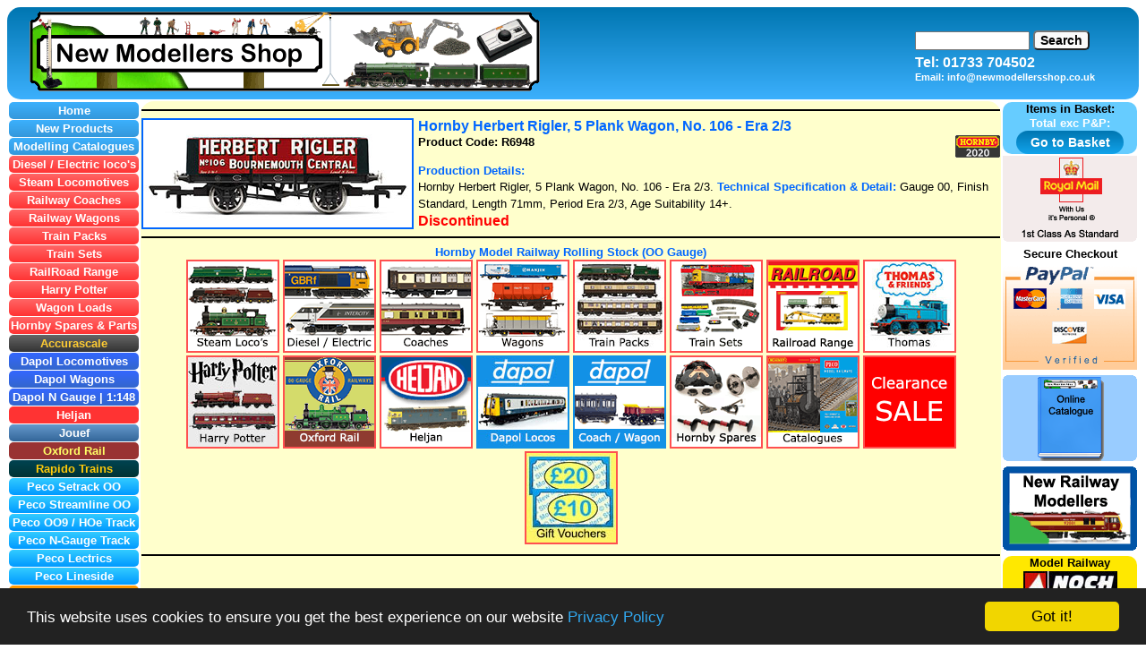

--- FILE ---
content_type: text/html
request_url: https://www.newmodellersshop.co.uk/wagons/r6948_herbert_rigler_5_plank_wagon.htm
body_size: 8535
content:
<!-- #BeginTemplate "../Template.dwt" -->
<!DOCTYPE html>
<html lang="en-GB">
<head>
<script src="https://remote.romancart.com/js/emailme.js" async></script>
<script src="https://remote.romancart.com/data.asp?storeid=46708&categoryid=150"></script>
<!-- #BeginEditable "Name" -->
<title>R6948 Hornby Herbert Rigler, 5 Plank Wagon, No. 106 - Era 2/3 - Discontinued</title>
<!-- #EndEditable -->
<meta http-equiv="content-type" content="text/html; charset=utf-8">
<link href="../nms-styles.css" rel="stylesheet" type="text/css">
<meta name="resource-type" content="document">
<meta name="distribution" content="global">
<meta name="author" content="New Modellers Shop Ltd">
<meta name="copyright" content="Copyright (c) - New Modellers Shop Ltd">
<!-- #BeginEditable "keywords" -->
<meta content="model, railway, shop, uk, model, trains, model railway, model railway layout, model railway scenery, model railway shops, model shops online, model train shop, uk model shops, model railway help, model railway layouts, modeller, modellers, HO, OO, oo gauge, advice, beginner, beginners, new, Hornby, Dapol, Heljan, hornby steam locomotives, hornby train sets, hornby trains, train sets, electric train sets, thomas train set, toy train sets, hornby thomas, train Packs, DMU, EMU, Electric, Diesel, Steam, hornby catalogue, hornby tts, hornby tts sound, DCC Ready, DCC Fitted, model railway accessories, Model Railway Track, hornby track packs, layout, Model railway layout, model railway controller, model train controller, model railway trasformer, model railway trasformer, DCC Controller, controller, point motors, lenz decoders, hornby decoders, tortoise, tortoise point motor, lighting, signals, points, DCC Controller, curve track, straight track, gaugemaster controller, gaugemaster, track train, Kato, kato unitrack, hornby tts, Skaledale, Superquick, knightwing, Noch buildings, model train station, model railway platform, Noch, mininatur, mininature, javis, model railway scenics, model railway grass, model trees, static grass, flock, foliage, scatter, cluster, clusters, gravel, rock, grass, tufts, blended, ground cover, ballast, trees, scenery, base board, scenic scatter, gaugemaster backscenes, id backscenes, model railway backscenes, noch models, Noch Figures, noch, Bridges, noch tunnels, noch buildings, Noch Landscaping, Laser Cut Minis, noch scenic scatter, noch static grass, noch trees, noch bushes, noch leaves, grass tufts, Noch N Gauge, Javis N gauge, Oxford Diecast N Gauge, deluxe materials, humbrol, solid water, scenic spray, roket, roket glue, scenic snow, snow, rust, scatter grip, adhesive, glue, kit, kits, , glue, filler, modelling tools, Scenic glue, oxford diecast, oxford diecast models, diecast, oxford, oxford diecast cars, oxford diecast buses, oxford diecast military, land rover models, diecast model cars, diecast model shop, Scale 1:76, electronics, model railway electronics, scalextric, scalextric cars, scalextric sets, scalextrics, scalextric Endurance cars, scalextric Rally cars, scalextric Road cars, cars, scalextric track, scalextric layout, scalextric scenery, scalextric electronics, scalextric controller,  scalextric hand controller, guide blades, scalextric tyres, scalextric pit stop, scalextric digital, Airfix, Revell, humbrol, airfix, models, humbrol paint, plastic kits, plastic models, starter kits, planes, boats, ships, helicopters, airfix quick build, model ship kits, acrylic paint, enamel paint, model paint, airbrush, airbrushing, glue, hornby spares, hornby spare, hornby spare motors, traction tyres, hornby motors, hornby couplings, hornby spares parts, hornby buffers," name="keywords">
<!-- #EndEditable -->
<!-- #BeginEditable "description" -->
<meta content="New Modellers Shop | Providing friendly advice for beginners. Tel: 01733 704502. A model railway shop / plastic kit model shop / scalextric slot car model shop. Stocking Model Railway wagons, coaches, carriages, electric diesel and steam Locomotives, power and control equiptment, point motors, Train sets and packs, scenery, signals switches and also stocking Scalextric Cars, Track, Trackside, Power and Control, tuning parts and much much more.... Designed for beginners to the hobby. Supplying model products along with reviews and advice. 00 gauge Hornby / Dapol / Heljan / Airfix / Noch / Revell / Humbrol / Scalextric / Lenz" name="description">
<!-- #EndEditable -->
<meta name="robots" content="index, follow">
<meta name="revisit-after" content="4 days">
<meta name="rating" content="general">
<meta name="generator" content="Microsoft Expression Web 4">
<meta name="viewport" content="width=device-width, initial-scale=1, maximum-scale=2">
<link href="https://www.newmodellersshop.co.uk/images/favicon.ico" rel="shortcut icon">
<link href="https://www.newmodellersshop.co.uk/images/animated_favicon1.gif" rel="icon" type="image/gif">
<meta name="HandheldFriendly" content="true"/>
<!-- Google Tag Manager -->
<script>(function(w,d,s,l,i){w[l]=w[l]||[];w[l].push({'gtm.start':
new Date().getTime(),event:'gtm.js'});var f=d.getElementsByTagName(s)[0],
j=d.createElement(s),dl=l!='dataLayer'?'&l='+l:'';j.async=true;j.src=
'https://www.googletagmanager.com/gtm.js?id='+i+dl;f.parentNode.insertBefore(j,f);
})(window,document,'script','dataLayer','GTM-MK67G44');</script>
<!-- End Google Tag Manager -->
<!-- #BeginEditable "head" -->
<!-- #EndEditable -->
<script src="../search.js"></script><!-- Search Mod -->
<meta name="referrer" content="no-referrer-when-downgrade"><!-- Continue Shopping -->
</head>
<body>
<!-- Google Tag Manager (noscript) -->
<noscript><iframe src="https://www.googletagmanager.com/ns.html?id=GTM-MK67G44" height="0" width="0" style="display:none;visibility:hidden"></iframe></noscript>
<!-- End Google Tag Manager (noscript) -->
<!-- #BeginEditable "body" -->
<!-- #EndEditable -->
<div class="heading_div">
	<div class="heading_divl">
		<a href="https://www.newmodellersshop.co.uk">
		<img alt="New Modellers Shop Ltd - Hornby Model Railway Shop -  www.newmodellersshop.co.uk" class="img_heading" src="../images/heading.gif"></a></div>
		<div class="heading_divr">
		<div class="menu">
				<button id="idmenu" aria-label="menu" class="img_menu" onclick="myFunction()"></button>
			<!-- Site Search -->
			<div class="nms_search_box">	
				<form action="javascript:validateST()" class="nms_search_form">
				<input type="text" id="sbox" value="" aria-label="Search" style="width:120px">
				<input class="btn_search" type="submit" value="Search">
				</form>
				<p class="nms_telephone">Tel: 01733 704502</p>
				<p class="nms_email">Email: info@newmodellersshop.co.uk</p>
			</div>
			<!--Site Search End-->
		</div>
	</div>
</div>
<table class="table">
	<tr>
		<td class="template_left_new" id="menu">
		<a href="../index.html"><div class="btn_blue">Home</div></a>
		<a href="../new-products.htm"><div class="btn_blue">New Products</div></a>
		<a href="../Model%20Railway/modelling_catalogues.htm"><div class="btn_blue">Modelling Catalogues</div></a>
		<a href="../Model%20Railway/disel%20electric%20locomotives.htm"><div class="btn_red">Diesel / Electric loco's</div></a>
		<a href="../Model%20Railway/Steam%20Locomotives.htm"><div class="btn_red">Steam Locomotives</div></a>
		<a href="../Model%20Railway/Coaches.htm"><div class="btn_red">Railway Coaches</div></a>
		<a href="../Model%20Railway/Wagons.htm"><div class="btn_red">Railway Wagons</div></a>
		<a href="../Model%20Railway/Train%20Packs.htm"><div class="btn_red">Train Packs</div></a>
		<a href="../Model%20Railway/Train%20Sets.htm"><div class="btn_red">Train Sets</div></a>
		<a href="../Model%20Railway/hornby-railroad-range.htm"><div class="btn_red">RailRoad Range</div></a>
		<a href="../Model%20Railway/harry_potter.htm"><div class="btn_red">Harry Potter</div></a>
		<a href="../Model%20Railway/scenery-wagon-loads.htm"><div class="btn_red">Wagon Loads</div></a>
		<a href="../hornby_spares.htm"><div class="btn_red">Hornby Spares &amp; Parts</div></a>
		<a href="../accurascale.html"><div class="btn_acc">Accurascale</div></a>		
		<a href="../dapol-locomotives.htm"><div class="btn_dapol">Dapol Locomotives</div></a>
		<a href="../dapol-wagons.htm"><div class="btn_dapol">Dapol Wagons</div></a>
		<a href="../n_gauge.htm"><div class="btn_dapol">Dapol N Gauge | 1:148</div></a>
		<a href="../heljan.htm"><div class="btn_heljan">Heljan</div></a>
		<a href="../Model%20Railway/jouef.htm"><div class="btn_jouef">Jouef</div></a>
		<a href="../oxford_rail.html"><div class="btn_ox_rail">Oxford Rail</div></a>
		<a href="../rapido-trains.html"><div class="btn_rt">Rapido Trains</div></a>
		<a href="../peco-setrack-oo-ho.html"><div class="btn_peco">Peco Setrack OO</div></a>
		<a href="../peco-streamline-oo-ho-code-100.html"><div class="btn_peco">Peco Streamline OO</div></a>
		<a href="../peco-setrack-oo9-hoe.html"><div class="btn_peco">Peco OO9 / HOe Track</div></a>
		<a href="../peco-setrack-n-gauge-code-80.html"><div class="btn_peco">Peco N-Gauge Track</div></a>
		<a href="../peco-lectrics.html"><div class="btn_peco">Peco Lectrics</div></a>
		<a href="../peco-lineside.html"><div class="btn_peco">Peco Lineside</div></a>
		<a href="../Model%20Railway/power%20and%20control.htm"><div class="btn_orange">Power And Control</div></a>
		<a href="../sound.html"><div class="btn_orange">Hornby Digital Sound TXS</div></a>
		<a href="../Model%20Railway/dcc_digital_command_control.htm"><div class="btn_orange">DCC Control</div></a>
		<a href="../Model%20Railway/Track.htm"><div class="btn_orange">Railway Track</div></a>
		<a href="../Model%20Railway/track-points.htm"><div class="btn_orange">Railway Points</div></a>
		<a href="../Model%20Railway/track-mats.htm"><div class="btn_orange">Track Mats</div></a>
		<a href="../Model%20Railway/track-mats.htm"><div class="btn_orange">Track Packs</div></a>
		<a href="../Model%20Railway/track-mats.htm#building_packs"><div class="btn_orange">Building Packs</div></a>
		<a href="../Model%20Railway/track-accessories.htm"><div class="btn_orange">Track Accessories</div></a>
		<a href="../kato_track.html"><div class="btn_kato">KATO Track OO/HO</div></a>
		<a href="../gaugemaster.htm"><div class="btn_orange">Gaugemaster</div></a>
		<a href="../lighting.html"><div class="btn_orange">Model Lighting</div></a>
		<a href="../train-tech.html"><div class="btn_orange">Train-Tech</div></a>
		<a href="../traintronics.htm"><div class="btn_orange">TrainTronics</div></a>
		<a href="../Model%20Railway/operating-accessories.htm"><div class="btn_orange">Operational Sets</div></a>
		<a href="../tortoise_point_motor.htm"><div class="btn_orange">Tortoise Point Motors</div></a>
		<a href="../dcc_concepts.html"><div class="btn_orange">DCC Concepts</div></a>
		<a href="../lenz.htm"><div class="btn_lenz">Digital Plus by Lenz</div></a>
		<a href="../Model%20Railway/Scenery.htm"><div class="btn_green">Model Scenery</div></a>
		<a href="../Model%20Railway/scenery-town-scenery.htm"><div class="btn_green">Town Scenery</div></a>
		<a href="../Model%20Railway/scenery-lineside-structures.htm"><div class="btn_green">Lineside Structures</div></a>
		<a href="../fordhampton.htm"><div class="btn_green">Fordhampton Kits</div></a>
		<a href="../model-scene.html"><div class="btn_green">ModelScene</div></a>
		<a href="../4ground.htm"><div class="btn_green">4Ground Model Kits</div></a>
		<a href="../art_printers.html"><div class="btn_green">Art Printers Building Kits</div></a>
		<a href="../superquick.htm"><div class="btn_green">Superquick Card Kits</div></a>
		<a href="../barleycorn.htm"><div class="btn_green">Barleycorn Card Kits</div></a>
		<a href="../oxford_structures.htm"><div class="btn_green">Oxford Structures</div></a>
		<a href="../Model%20Railway/scenery-people-and-animals.htm"><div class="btn_green">People &amp; Animals</div></a>
		<a href="../landscaping.htm"><div class="btn_green">Landscaping</div></a>
		<a href="../backscenes.htm"><div class="btn_green">BackScenes</div></a>
		<a href="../Model%20Railway/scenery-colour-scatter.htm"><div class="btn_green">Modelling Scatter</div></a>
		<a href="../Model%20Railway/scenery-trees-and-bushes.htm"><div class="btn_green">Trees And Bushes</div></a>
		<a href="../Model%20Railway/scenery-skalescenics.htm"><div class="btn_green">Skale Scenics</div></a>
		<a href="../javis_scenics.htm"><div class="btn_green">Javis Scenics</div></a>
		<a href="../p_and_d_marsh.html"><div class="btn_green">P &amp; D Marsh</div></a>
		<a href="../wwscenics.html"><div class="btn_green">War World Scenic's</div></a>
		<a href="../wargames.html"><div class="btn_green">War Gaming</div></a>
		<a href="../noch.htm"><div class="btn_noch">Noch Scenics</div></a>
		<a href="../noch_bridges.html"><div class="btn_noch">Noch Bridges</div></a>
		<a href="../noch_buildings.html"><div class="btn_noch">Noch Buildings</div></a>
		<a href="../noch_figures.html"><div class="btn_noch">Noch Figures</div></a>
		<a href="../noch_landscaping.html"><div class="btn_noch">Noch Landscaping</div></a>
		<a href="../noch_laser_cut_minis.html"><div class="btn_noch">Noch Laser Cut Minis</div></a>
		<a href="../noch_scenic_glues.html"><div class="btn_noch">Noch Scenic Glue</div></a>
		<a href="../noch_scenic_scatter.html"><div class="btn_noch">Noch Scenic Scatter</div></a>
		<a href="../noch_static_grass.html"><div class="btn_noch">Noch Static Grass</div></a>
		<a href="../noch_textured_sheets.html"><div class="btn_noch">Noch Textured Sheets</div></a>
		<a href="../noch_themed_scenery_kits.html"><div class="btn_noch">Noch Themed Kits</div></a>
		<a href="../noch_trees_and_bushes.html"><div class="btn_noch">Noch Trees &amp; Bushes</div></a>
		<a href="../noch_tufts.html"><div class="btn_noch">Noch Grass Tufts</div></a>
		<a href="../faller.html"><div class="btn_green">Faller Scenics</div></a>
		<a href="../preiser.html"><div class="btn_green">Preiser Figures</div></a>
		<a href="../mininatur.htm"><div class="btn_mini">miniNatur Scenics</div></a>
		<a href="../static-grass.htm"><div class="btn_green">Static Grass</div></a>
		<a href="../scenic_mats.htm"><div class="btn_green">Scenic Mats</div></a>
		<a href="../albion_alloys.html"><div class="btn_green">Albion Alloys Metal</div></a>
		<a href="../deluxe_materials.htm"><div class="btn_green">Deluxe Materials</div></a>
		<a href="../plasticard.htm"><div class="btn_green">Plasticard</div></a>
		<a href="../plastruct.html"><div class="btn_green">Plastruct</div></a>
		<a href="../dapol-kits.htm"><div class="btn_dapol">Dapol Plastic Kits</div></a>
		<a href="../knightwing_metal.htm"><div class="btn_kw">Knightwing Metal Kits</div></a>
		<a href="../knightwing.htm"><div class="btn_kw">Knightwing Plastic Kits</div></a>
		<a href="../parkside.htm"><div class="btn_peco">Parkside Plastic Kits</div></a>
		<a href="../ratio-plastic-models.html"><div class="btn_peco">Ratio Plastic Kits</div></a>
		<a href="../wills-kits.html"><div class="btn_peco">Wills Plastic Kits</div></a>
		<a href="../oxford-diecast.htm"><div class="btn_ox">Oxford Diecast</div></a>		
		<a href="../diecast_model_cars.htm"><div class="btn_ox">Diecast Cars</div></a>
		<a href="../diecast_model_4x4.htm"><div class="btn_ox">Diecast 4x4 &amp; SUV</div></a>
		<a href="../diecast_model_vans.htm"><div class="btn_ox">Diecast Vans</div></a>
		<a href="../diecast_model_lorrys.htm"><div class="btn_ox">Diecast Lorries / HGV's</div></a>
		<a href="../diecast_model_buses.htm"><div class="btn_ox">Diecast Buses</div></a>
		<a href="../diecast_model_emergency_services.htm"><div class="btn_ox">Emergency Vehicles</div></a>
		<a href="../diecast_model_agri_construction.htm"><div class="btn_ox">Agri &amp; Construction</div></a>
		<a href="../diecast_military.htm"><div class="btn_ox">Military Vehicles</div></a>
		<a href="../stobart.html"><div class="btn_ox">Eddie Stobart Models</div></a>
		<a href="../corgi.htm"><div class="btn_ox">Corgi</div></a>
		<a href="../diecast_model_n-gauge.htm"><div class="btn_dgreen">N-Gauge - Diecast</div></a>
		<a href="../kato_track_n-gauge_trains.html"><div class="btn_dgreen">N-Gauge - Kato Trains</div></a>
		<a href="../kato_track_n-gauge.html"><div class="btn_dgreen">N-Gauge - Kato Track</div></a>
		<a href="../kestrel_designs_kits.html"><div class="btn_dgreen">N-Gauge - Kestrel Kits</div></a>
		<a href="../noch_n-gauge.html"><div class="btn_dgreen">N-Gauge - Noch</div></a>
		<a href="../n_gauge_scenery.html"><div class="btn_dgreen">N-Gauge -
		<a href="../p_and_d_marsh_n-gauge.html">P &amp; D Marsh</a></div></a>
		<a href="../n_gauge_scenery.html"><div class="btn_dgreen">N-Gauge - Scenics</div></a>
		<a href="../Electronic%20Components.htm"><div class="btn_yellow">Electronics</div></a>
		<a href="../electronic-lights.htm"><div class="btn_yellow">Lights</div></a>
		<a href="../electronic-switches.htm"><div class="btn_yellow">Switches</div></a>
		<a href="../electronics%20-%20wire.htm"><div class="btn_yellow">Wire &amp; Connectors</div></a>
		<a href="../electronics-shrink-wrap.htm"><div class="btn_yellow">Shrink Wrap</div></a>
		<a href="../electronics-motors.htm"><div class="btn_yellow">Motors &amp; Gears</div></a>
		<a href="../Tools%20And%20Materials.htm"><div class="btn_yellow">Tools &amp; Materials</div></a>
		<a href="../expo_tools_cutters_pliers.htm"><div class="btn_expo">Cutters &amp; Pliers</div></a>
		<a href="../expo_tools_files.htm"><div class="btn_expo">Files</div></a>
		<a href="../expo_tools_hammers.htm"><div class="btn_expo">Hammers</div></a>
		<a href="../expo_tools_hand_drills.htm"><div class="btn_expo">Hand Drills</div></a>
		<a href="../expo_tools_handling_tools.htm"><div class="btn_expo">Handling Tools / Claps</div></a>
		<a href="../expo_tools_knives_saws.htm"><div class="btn_expo">Knives &amp; Saws</div></a>
		<a href="../expo_tools_magnifiers.htm"><div class="btn_expo">Magnifiers</div></a>
		<a href="../expo_tools_measuring_tools.htm"><div class="btn_expo">Measuring Tools</div></a>
		<a href="../expo_tools_rotary_tools.htm"><div class="btn_expo">Rotary Tools</div></a>
		<a href="../expo_tools_screwdrivers.htm"><div class="btn_expo">Screwdrivers</div></a>
		<a href="../expo_tools_spanners.htm"><div class="btn_expo">Spanners</div></a>
		<a href="../expo_tools_other_tools.htm"><div class="btn_expo">Other Tools</div></a>
		<a href="../scalextric/scalextric-race-sets.htm"><div class="btn_sxc">Scalextric Race Sets</div></a>
		<a href="../scalextric/scalextric-cars.htm"><div class="btn_sxc">Scalextric Cars</div></a>
		<a href="../scalextric/scalextric-endurance-cars.htm"><div class="btn_sxc">Endurance Cars</div></a>
		<a href="../scalextric/scalextric-rally-cars.htm"><div class="btn_sxc">Rally Cars</div></a>
		<a href="../scalextric/scalextric-road-cars.htm"><div class="btn_sxc">Road Cars</div></a>
		<a href="../scalextric/scalextric-single-seater-cars.htm"><div class="btn_sxc">Single Seater Cars</div></a>
		<a href="../scalextric/scalextric-touring-cars.htm"><div class="btn_sxc">Touring Cars</div></a>
		<a href="../scalextric/scalextric-usa-cars.htm"><div class="btn_sxc">Classic Cars</div></a>
		<a href="../scalextric/scalextric-track.htm"><div class="btn_sxc">Scalextric Track</div></a>
		<a href="../scalextric/scalextric-trackside.htm"><div class="btn_sxc">Scalextric Trackside</div></a>
		<a href="../scalextric/scalextric-digital.htm"><div class="btn_sxc">Scalextric Digital</div></a>
		<a href="../scalextric/scalextric-power-control.htm"><div class="btn_sxc">Scalextric Control</div></a>
		<a href="../scalextric/scalextric-parts-accessories.htm"><div class="btn_sxc">Scalextric Parts</div></a>
		<a href="../airfix.htm"><div class="btn_red">Airfix Plastic Kits</div></a>
		<a href="../airfix_military_aircraft.htm"><div class="btn_red">Military Aircraft (-1950)</div></a>
		<a href="../airfix_military_aircraft_1951-present.htm"><div class="btn_red">Military Aircraft (1951+)</div></a>
		<a href="../airfix_civil_airliners.htm"><div class="btn_red">Civil Aircraft</div></a>
		<a href="../airfix_helicopters.htm"><div class="btn_red">Helicopters</div></a>
		<a href="../airfix_military_vehicles.htm"><div class="btn_red">Military Vehicles Tanks</div></a>
		<a href="../airfix_ships.htm"><div class="btn_red">Ships</div></a>
		<a href="../airfix_dioramas.htm"><div class="btn_red">Dioramas</div></a>
		<a href="../airfix_figures.htm"><div class="btn_red">Figures</div></a>
		<a href="../airfix_cars.htm"><div class="btn_red">Cars</div></a>
		<a href="../airfix_themed_collections.htm"><div class="btn_red">Airfix Themed Packs</div></a>
		<a href="../humbrol.htm"><div class="btn_red">Humbrol Paints</div></a>
		<a href="../airfix_quick_build.htm"><div class="btn_red">Airfix Quick Build</div></a>
		<a href="../revell.htm"><div class="btn_ox">Revell Plastic Kits</div></a>
		<a href="../gift.html"><div class="btn_blue">Gift Vouchers</div></a>
		<a href="../sitemap.htm"><div class="btn_blue">* SiteMap *</div></a>
		<a href="../Links.htm"><div class="btn_blue">Links</div></a>
		<a href="../Terms%20and%20Conditions.htm"><div class="btn_blue">Terms and Conditions</div></a>
		<a href="../privacy.html"><div class="btn_blue">Privacy Policy</div></a>
		<a href="../weee.htm"><div class="btn_blue">WEEE Regulations</div></a>
		<a href="../Contacts.htm"><div class="btn_blue">Contact Us</div></a><br>
	<div class="btn_red">Model Resources</div>
		<a href="https://www.newrailwaymodellers.co.uk"><div class="btn_blue">Railway Advice</div></a>
		<a href="https://www.newslotcarmodellers.co.uk"><div class="btn_blue">Scalextric Advice</div></a>
		<a href="https://www.newrailwaymodellers.co.uk/harry-potter.htm"><div class="btn_blue">Harry Potter</div></a>
		<a href="https://www.newrailwaymodellers.co.uk/thomas.htm"><div class="btn_blue">Thomas</div></a>
		<a href="https://www.railwaypictures.co.uk"><div class="btn_blue">Railway Pictures</div></a>
		<a href="https://www.newrailwaymodellers.co.uk/Forums/"><div class="btn_blue">Railway Forums</div></a>
		<a href="https://www.newrailwaymodellers.co.uk/rolling_stock.htm"><div class="btn_blue">Railway Reviews</div></a>
<br>
	<div class="template_blue">
		<p class="nms_black_bold">Train Packs</p>
			<a href="https://www.newmodellersshop.co.uk/railroad/r3086_lner_flying_scotsman_a3.htm">
		<img alt="Flying Scotsman Steam Locomotive - R3086" class="pictures_none" height="97" width="130" src="../images/Ads/r3086_class_a1_lner_flying_scotsman_front_small.jpg"></a>
			<a href="https://www.newmodellersshop.co.uk/railroad/r3086_lner_flying_scotsman_a3.htm" class="nms_black_bold">Flying Scotsman LNER Steam Loco</a>
		<p class="nms_red_bold">Price: £<script>document.write(roc_rdd_price_TR3086);</script></p>
		<p class="nms_black_bold">Model Railway Shop</p>
	</div>
	<div class="template_blue-sx">
		<p class="nms_yellow_bold">
		<a href="../scalextric/Scalextric.htm" target="_parent">Scalextric Cars</a></p>
		<a href="https://www.newmodellersshop.co.uk/scalextric_cars/c4165_bmw_330i_m-sport_police_car.htm"><img alt="C4165 - Scalextric BMW 330i M-Sport - Police Car" class="pictures_centre pictures_none" src="https://www.newmodellersshop.co.uk/images/Ads/c4165.jpg" height="90" width="130"></a>
		<a href="https://www.newmodellersshop.co.uk/scalextric_cars/c4165_bmw_330i_m-sport_police_car.htm" class="nms_black_bold">BMW 330i M-Sport - Police Car</a>
		<p class="nms_red_bold">Price: £<script>document.write(roc_rdd_price_TC4165);</script></p>
		<a href="../scalextric/Scalextric.htm" class="nms_yellow_bold">Scalextric Shop</a>
	</div>
</td>
<td class="template_centre_table">
<!-- #BeginEditable "Content" -->
<hr>
	<div class="div100">
		<div class="divl">
			<a href="../images/Trains/wagons/r6948.jpg" target="_blank">
			<img alt="R6948 - Hornby Herbert Rigler, 5 Plank Wagon, No. 106 - Era 2/3" class="pictures_nms" src="../images/Trains/wagons/r6948_small.jpg" height="120" width="300"></a></div>
			<div class="divr">
				<h1 class="nms_heading">Hornby Herbert Rigler, 5 Plank Wagon, No. 106 - Era 2/3</h1>
			<img alt="Hornby Model Railway 2020 Product" src="../images/hornby-2020-sml.gif" class="picture_float_right" height="25" width="50">
			<p class="product_code">Product Code: R6948</p>
			<p class="preorder">&nbsp;</p>
			<p class="nms_subheading">Production Details:</p>
			<p class="nms_text">Hornby Herbert Rigler, 5 Plank Wagon, No. 106 - Era 2/3.
			<span class="nms_subheading">Technical Specification &amp; Detail:</span> Gauge 00, Finish 
			Standard, Length 71mm, Period Era 2/3, Age Suitability 14+.</p>
				<p class="discontinued">Discontinued</p>
		</div>
	</div>
<hr>
<p class="nms_centre_bold">Hornby Model Railway Rolling Stock (OO Gauge)</p>
<p class="nms_centre_bold">
<a href="../Model%20Railway/Steam%20Locomotives.htm">
<img alt="Model Railway Shop - Hornby Model Railway Steam Engines / Locomotives" class="img_btn_hornby" src="../images/steam-engines-button.gif" height="100" width="100"></a>
<a href="../Model%20Railway/disel%20electric%20locomotives.htm">
<img alt="Model Railway Shop - Hornby Model Railway Diesel Locomotives" class="img_btn_hornby" src="../images/diesel-locomotives-button.gif" height="100" width="100"></a>
<a href="../Model%20Railway/Coaches.htm">
<img alt="Model Railway Shop - Hornby Model Railway Passenger Coaches" class="img_btn_hornby" src="../images/coaches-button.gif" height="100" width="100"></a>
<a href="../Model%20Railway/Wagons.htm">
<img alt="Model Railway Shop - Hornby Model Railway Wagons - hoppers, flatbed, mail, parcel, van, sealion, guards van" class="img_btn_hornby" src="../images/wagon-button.gif" height="100" width="100"></a>
<a class="nms_centre_bold" href="../Model%20Railway/Train%20Packs.htm">
<img alt="Model Railway Shop - Hornby Model Railway Train Packs - GNER, GWT, Pendolino, HST's" class="img_btn_hornby" src="../images/buttons/train_packs.jpg" height="100" width="100"></a>
<a href="../Model%20Railway/Train%20Sets.htm">
<img alt="Model Railway Shop - Hornby Model Railway Train Sets" class="img_btn_hornby" src="../images/buttons/train-sets-button.gif" height="100" width="100"></a>
<a href="../Model%20Railway/hornby-railroad-range.htm">
<img alt="Model Railway Shop - Hornby Model Railway RailRoad Range" class="img_btn_hornby" src="../images/buttons/railroad-range-button.gif" height="100" width="100"></a>
<a href="../Model%20Railway/Thomas_the_tank_engine.htm">
<img alt="Model Railway Shop - Hornby Model Railway Thomas and Friends - Thomas, Annie &amp; Clarabel" class="img_btn_hornby" src="../images/buttons/thomas.jpg" height="100" width="100"></a>
<a href="../Model%20Railway/harry_potter.htm">
<img alt="New Modellers Shop | Harry Potter" class="img_btn_hornby" height="100" src="../images/buttons/harry_potter.jpg" width="100"></a>
<a href="../oxford_rail.html">
<img alt="Oxford Rail Model Railway Trains - OO Guage - Locomotives" class="img_btn_hornby" src="../images/buttons/oxford_rail.gif" height="100" width="100"></a>
<a href="../heljan.htm">
<img alt="Heljan Model Railway Trains - OO Guage - Locomotives, Class 25, Class 26, Class 27, Class 47, Class 58" class="img_btn_hornby" src="../images/buttons/heljan.gif" height="100" width="100"></a>
<a href="../dapol-locomotives.htm">
<img alt="Dapol Model Railway ocomotives - Diesel / Electric / Steam" class="img_btn_dapol" src="../images/buttons/dapol-loco.jpg" height="100" width="100"></a><a href="../dapol-wagons.htm">
<img alt="Dapol Model Railway Wagons - Flatbed, Box Vans, Guards Van, Cattle, Ale, Open Plank Wagons" class="img_btn_dapol" src="../images/dapol/dapol-wagons-button.gif" height="100" width="100"></a>
<a href="../hornby_spares.htm">
<img alt="Hornby Spares - Motors, Screws, Couplings, Buffers, Drive units, body Parts, Wheels, Tyres" class="img_btn_hornby" src="../images/buttons/hornby_spares_button.gif" height="100" width="100"></a>
<a href="../Model%20Railway/modelling_catalogues.htm">
<img class="img_btn_hornby" src="../images/buttons/catalogues.gif" height="100" width="100" alt="Model Railway Catalogues, Hornby, Noch, Airfix, Scalextric"></a>
<a href="../clearance.htm">
<img alt="Model Railway Shop Clearance Sale" class="img_btn_hornby" src="../images/buttons/sale.gif" height="100" width="100"></a>
<a href="../gift.html">
<img alt="New Modellers Shop | Model Shop Gift Vouchers" class="img_btn_hornby" height="100" src="../images/buttons/gift_voucher.jpg" width="100"></a></p>
<hr>	
<!-- #EndEditable -->
</td>
<td class="template_right">
	<div class="template_basket">
		<p class="nms_black_bold">Items in Basket:<script src="https://secure.romancart.com/cartinfo.asp?storeid=46708&amp;type=1"></script></p>
		<p class="nms_white_bold">Total exc P&amp;P:<script src="https://secure.romancart.com/cartinfo.asp?storeid=46708&amp;type=5"></script></p>
		<p class="nms_centre_bold"><input class="btn-atb" onclick="location='https://secure.romancart.com/cart.asp?storeid=46708'" type="button" value=" Go to Basket "></p>
	</div>
		<img alt="Royal Mail 1st Class" class="nms_black_bold" height="96" src="../images/buttons/royalmail-shop.gif" width="150">
	<p class="nms_black_bold">Secure Checkout</p>
		<img alt="PayPal - make fast, easy and secure payments." class="pictures_none" src="../images/buttons/paypal-shop.gif" height="120" width="150">
<br>
	<a href="../sitemap.htm">
	<img alt="New Modellers Shop Catalogue - click here to open (Model Railway, Scalextric Slot Cars, Airfix, Humbrol)" class="pictures_none" height="96" src="../images/buttons/catalogue-shop-bg.gif" width="150"></a>
<br>
	<a href="https://www.newrailwaymodellers.co.uk">
	<img alt="New Railway Modellers - www.newrailwaymodellers.co.uk - The model railway website dedicated to beginners and those returning to the hobby, with basic and advanced model railway information on all aspects of the model railway hobby." class="pictures_none" height="94" src="../images/nrm-logo.gif" width="150"></a>
	<div class="template_noch">
		<p class="nms_black_bold">Model Railway</p>
			<a href="../noch.htm">
		<img alt="Noch Model Railway Scenery - Scenic's" class="pictures_none" src="../images/noch/noch_logo.jpg" height="26" width="105"></a>
			<a href="https://www.newmodellersshop.co.uk/noch/n05180_noch_tunnel_curved_double_track.htm">
		<img alt="N05180 - Noch - Curved Tunnel, Double Track" class="pictures_noch" src="../images/Ads/05180_small.jpg" height="95" width="120"></a>
			<a href="https://www.newmodellersshop.co.uk/noch/n05180_noch_tunnel_curved_double_track.htm" class="nms_black_bold">Noch - Tunnel</a>
		<p class="nms_red_bold">Price: £<script>document.write(roc_rdd_price_TN05180);</script></p>
			<a href="https://www.newmodellersshop.co.uk/noch/n60112_gras-master_3.htm">
		<img  src="../images/Ads/60135_small.jpg" class="pictures_noch" alt="N60135 - Noch Gras-Master 2.0 - Electrostatic Flocking Device" height="79" width="120"></a>
			<a href="https://www.newmodellersshop.co.uk/noch/n60112_gras-master_3.htm" class="nms_black_bold">Noch Gras-Master 3.0 PROFI</a>
		<p class="nms_red_bold">Price: £<script>document.write(roc_rdd_price_TN60112);</script></p>
			<a href="https://www.newmodellersshop.co.uk/noch/n26806_noch_hobby_trees_spring.htm">
		<img src="../images/noch/26806_small_small.jpg" class="pictures_noch" alt="N26806 - Noch - Hobby Trees - Spring 5-9cm (25)" height="65" width="120"></a>
			<a href="https://www.newmodellersshop.co.uk/noch/n26806_noch_hobby_trees_spring.htm" class="nms_black_bold">Noch Spring Trees</a>
			<a href="https://www.newmodellersshop.co.uk/noch/n26806_noch_hobby_trees_spring.htm" class="nms_black_bold">Spring (25 Pack)</a>
		<p class="nms_red_bold">Price: £<script>document.write(roc_rdd_price_TN26806);</script></p>
		<p class="nms_black_bold">Noch Scenics Shop</p>
	</div>
	<div class="template_green">
			<p class="nms_black_bold"><a href="https://www.newmodellersshop.co.uk/Model%20Railway/track-mats.htm">Hornby Trakmat</a></p>
			<a href="https://www.newmodellersshop.co.uk/Model%20Railway/track-mats.htm#pack-a">
			<img alt="Hornby Model Railway Extension Track Pack A - R8221" class="pictures_centre pictures_none" src="../images/Ads/r8221-track-pack-extension-pack-a.gif" height="56" width="130"></a>
			<p class="nms_centre_bold"><a href="https://www.newmodellersshop.co.uk/Model%20Railway/track-mats.htm#pack-a">Hornby Extension Track Pack A</a></p>
			<p class="nms_red_bold">Price: £<script>document.write(roc_rdd_price_TR8221);</script></p>
			<a href="https://www.newmodellersshop.co.uk/Model%20Railway/track-mats.htm#pack-b">
			<img alt="Hornby Model Railway Extension Track Pack B - R8222" class="pictures_centre pictures_none" src="../images/Ads/r8222-track-pack-extension-pack-b.gif" height="56" width="130"></a>
			<p class="nms_centre_bold"><a href="https://www.newmodellersshop.co.uk/Model%20Railway/track-mats.htm#pack-b">Hornby Extension Track Pack B</a></p>
			<p class="nms_red_bold">Price: £<script>document.write(roc_rdd_price_TR8222);</script></p>
			<a href="https://www.newmodellersshop.co.uk/Model%20Railway/track-mats.htm#pack-c">
			<img alt="Hornby Model Railway Extension Track Pack C - R8223" class="pictures_centre pictures_none" src="../images/Ads/r8223-track-pack-extension-pack-c.gif" height="56" width="130"></a>
			<p class="nms_centre_bold"><a href="https://www.newmodellersshop.co.uk/Model%20Railway/track-mats.htm#pack-c">Hornby Extension Track Pack C</a></p>
			<p class="nms_red_bold">Price: £<script>document.write(roc_rdd_price_TR8223);</script></p>
			<a href="https://www.newmodellersshop.co.uk/Model%20Railway/track-mats.htm#pack-d">
			<img alt="Hornby Model Railway Extension Track Pack D - R8224" class="pictures_centre pictures_none" src="../images/Ads/r8224-track-pack-extension-pack-d.gif" height="93" width="130"></a>
			<p class="nms_centre_bold"><a href="https://www.newmodellersshop.co.uk/Model%20Railway/track-mats.htm#pack-d">Hornby Extension Track Pack D</a></p>
			<p class="nms_red_bold">Price: £<script>document.write(roc_rdd_price_TR8224);</script></p>
			<a href="https://www.newmodellersshop.co.uk/Model%20Railway/track-mats.htm#pack-e">
			<img alt="Hornby Model Railway Extension Track Pack E - R8225" class="pictures_centre pictures_none" src="../images/Ads/r8225-track-pack-extension-pack-e.gif" height="56" width="130"></a>
			<p class="nms_centre_bold"><a href="https://www.newmodellersshop.co.uk/Model%20Railway/track-mats.htm#pack-e">Hornby Extension Track Pack E</a></p>
			<p class="nms_red_bold">Price: £<script>document.write(roc_rdd_price_TR8225);</script></p>
			<a href="https://www.newmodellersshop.co.uk/Model%20Railway/track-mats.htm#pack-f">
			<img alt="Hornby Model Railway Extension Track Pack F - R8226" class="pictures_centre pictures_none" src="../images/Ads/r8226-track-pack-extension-pack-f.gif" height="56" width="130"></a>
			<p class="nms_centre_bold"><a href="https://www.newmodellersshop.co.uk/Model%20Railway/track-mats.htm#pack-f">Hornby Extension Track Pack F</a></p>
			<p class="nms_red_bold">Price: £<script>document.write(roc_rdd_price_TR8226);</script></p>
			<p class="nms_black_bold"><a href="https://www.newmodellersshop.co.uk/Model%20Railway/track-mats.htm">Hornby Trakmat</a></p>
		</div>
		<div class="template_orange">
			<p class="nms_black_bold">Hornby Model Shop</p><a href="https://www.newmodellersshop.co.uk/train_sets/r1255_hornby_flying_scotsman_train_set.htm">
			<img alt="R1255 - Hornby Flying Scotsman Train Se" class="pictures_centre pictures_nms" height="69" src="../images/Ads/r1255-small.jpg" width="130"></a>
			<p class="nms_centre_bold"><a href="https://www.newmodellersshop.co.uk/train_sets/r1255_hornby_flying_scotsman_train_set.htm">Hornby Flying Scotsman Train Set</a></p>
			<p class="nms_red_bold">Price: £<script>document.write(roc_rdd_price_TR1255M);</script></p><a href="https://www.newmodellersshop.co.uk/train_sets/r1282m_hornby_mallard_record_breaker_train_set.htm">
			<img alt="Hornby Model Railway Train Sets - Hornby Mallard Record Breaker Train Set - R1282" class="pictures_centre pictures_nms" height="86" src="../images/Ads/r1282-mallard-record-breaker-train-set-box-small.jpg" width="130"></a>
			<p class="nms_centre_bold"><a href="https://www.newmodellersshop.co.uk/train_sets/r1282m_hornby_mallard_record_breaker_train_set.htm">Hornby Mallard Record Breaker Train Set</a></p>
			<p class="nms_red_bold">Price: £<script>document.write(roc_rdd_price_TR1282M);</script></p><a href="https://www.newmodellersshop.co.uk/train_sets/r1281m_hornby_red_rover_train_set.htm">
			<img alt="Hornby Model Railway Train Sets - Hornby Red Rover Train Set - R1281M" class="pictures_centre pictures_nms" src="../images/Ads/r1281_red_rover_train_set.jpg" height="90" width="130"></a>
			<p class="nms_centre_bold"><a href="https://www.newmodellersshop.co.uk/train_sets/r1281m_hornby_red_rover_train_set.htm">Hornby Red Rover Train Set</a></p>
			<p class="nms_red_bold">Price: £<script>document.write(roc_rdd_price_TR1281M);</script></p>
		</div>
		<div class="template_gaugemaster">
			<p class="nms_white_bold">Gaugemaster</p>
			<p class="nms_white_bold"><a href="../gaugemaster.htm">
			<img alt="Gaugemaster Model Railway" class="pictures_none" height="66" src="../images/gaugemaster/gm_logo_black_120.gif" width="120"></a></p>
			<p class="nms_centre_bold"><a href="https://www.newmodellersshop.co.uk/gaugemaster/combi_%20gaugemaster_combi_train_Controller_and_transformer.htm">
			<img alt="Gaugemaster Combi Controller" class="pictures_expo" height="79" src="../images/Ads/gaugemaster_combi_small.jpg" width="120"></a></p>
			<p class="nms_black_bold"><a href="https://www.newmodellersshop.co.uk/gaugemaster/combi_%20gaugemaster_combi_train_Controller_and_transformer.htm">Combi Controller</a></p>
			<p class="nms_yellow_bold">Price: £<script>document.write(roc_rdd_price_TGMCOMBI);</script></p>
			<p class="nms_centre_bold"><a href="https://www.newmodellersshop.co.uk/gaugemaster/d_gaugemaster_twin_track_train_controller.htm">
			<img alt="GMC-D Gaugemaster - Twin Track Train Controller" class="pictures_expo" height="71" src="../images/Ads/gaugemaster_d_twin_controller_small.jpg" width="120"></a></p>
			<p class="nms_black_bold"><a href="https://www.newmodellersshop.co.uk/gaugemaster/d_gaugemaster_twin_track_train_controller.htm">2 Track Controller</a></p>
			<p class="nms_yellow_bold">Price: £<script>document.write(roc_rdd_price_TGMD);</script></p>
			<p class="nms_centre_bold"><a href="https://www.newmodellersshop.co.uk/gaugemaster/q_gaugemaster_four_track_train_controller.htm">
			<img alt="GMC-Q Gaugemaster - Four Track Train Controller" class="pictures_expo" height="71" src="../images/Ads/gaugemaster_q_four%20track_controller_small.jpg" width="120"></a></p>
			<p class="nms_black_bold"><a href="https://www.newmodellersshop.co.uk/gaugemaster/q_gaugemaster_four_track_train_controller.htm">4 Track Controller</a></p>
			<p class="nms_yellow_bold">Price: £<script>document.write(roc_rdd_price_TGMQ);</script></p>
			<p class="nms_white_bold">Model Railway Shop</p>
		</div>
		<div class="template_red">
			<a href="../airfix.htm" class="nms_black_bold">Airfix Kits Shop</a>
			<a href="https://www.newmodellersshop.co.uk/airfix/a06023-boeing-chinook-hc1.htm">
			<img alt="Airfix - Boeing Chinook HC.1 - 1:72 (A06023)" class="pictures_centre pictures_none" src="../images/Ads/a06023.jpg" height="63" width="130"></a>
			<a class="nms_black_bold" href="https://www.newmodellersshop.co.uk/airfix/a06023-boeing-chinook-hc1.htm">Airfix Boeing Chinook HC.1 - 1:72</a>
			<p class="nms_yellow_bold">Price: £<script>document.write(roc_rdd_price_TA06023);</script></p>
		</div>	
		<div class="btn_purple"><span class="nms_black_bold">Model Railway Shop Sitemaps</span></div>
		<a href="../sitemap_airfix.htm"><div class="btn_purple">Airfix Plastic Kits</div></a>
		<a href="../sitemap_glues_and_materials.htm"><div class="btn_purple">Deluxe Materials</div></a>
		<a href="../sitemap_diecast_autos.htm"><div class="btn_purple">Diecast Autos</div></a>
		<a href="../sitemap_electronics.htm"><div class="btn_purple">Electronics</div></a>
		<a href="../sitemap_gaugemaster.htm"><div class="btn_purple">Gaugemaster</div></a>
		<a href="../Model%20Railway/Wagons.htm"><div class="btn_purple">Hornby Coaches</div></a>
		<a href="../sitemap_hornby_trains_diesel_electric.htm"><div class="btn_purple">Hornby Diesel /<br> Electric Locos</div></a>
		<a href="../sitemap_hornby_trains_railroad.htm"><div class="btn_purple">Hornby Railroad</div></a>
		<a href="../sitemap_skaledale.htm"><div class="btn_purple">Hornby Skaledale</div></a>
		<a href="../sitemap_hornby_trains_steam.htm"><div class="btn_purple">Hornby Steam Loco</div></a>
		<a href="../sitemap_hornby_trains_train_packs.htm"><div class="btn_purple">Hornby Train Packs</div></a>
		<a href="../sitemap_hornby_trains_train_sets.htm"><div class="btn_purple">Hornby Train Sets</div></a>
		<a href="../sitemap_hornby_trains_wagons.htm"><div class="btn_purple">Hornby Wagons</div></a>
		<a href="../sitemap_hornby_spares.htm"><div class="btn_purple">Hornby Spares</div></a>
		<a href="../sitemap_humbrol.htm"><div class="btn_purple">Humbrol</div></a>
		<a href="../sitemap_power_and_control.htm"><div class="btn_purple">Power and Control</div></a>
		<a href="../sitemap_scenics.htm"><div class="btn_purple">Model Scenic's</div></a>
		<a href="../sitemap_noch.htm"><div class="btn_purple">Noch</div></a>
		<a href="../sitemap_power_and_control.htm"><div class="btn_purple">Power and Control</div></a>
		<a href="../sitemap_model_railway_kits.htm"><div class="btn_purple">Railway Kits</div></a>
		<a href="../sitemap_scalextric.htm"><div class="btn_purple">Scalextric</div></a>
		<a href="../hornby_spares/hornby_spares_service_sheets.htm"><div class="btn_purple">Hornby Service Sheet</div></a>
		<a href="https://www.railwaypictures.co.uk/">
	<img alt="Railway Pictures - Railway photograph gallery covering all areas of railway traction, buildings, and trackwork. Extensive photo library, which is being added to weekly. Upload and share your own images to the site using its inbuilt upload features." class="pictures_none" height="95" src="../images/railwaypictures.gif" width="150"></a>
		</td>
	</tr>
	<tr>
		<td class="footer_bottom" colspan="3">
		<p class="footer_text">
		<img  height="23" width="72" alt="Maestro Switch" src="../images/logo_ccSwitch.gif">
		<img  height="23" width="37" alt="Visa" src="../images/logo_ccVisa.gif">
		<img  height="23" width="37" alt="Master Card" src="../images/logo_ccMC.gif">
		<img  height="23" width="37" alt="Visa Electron" src="../images/logo_ccElectron.gif"> </p>
		<p class="footer_text">
		<img height="33" width="88" alt="Paypal Verified" src="../images/ppverified.gif">
		<img height="33" width="80" src="../images/mastercard.gif" alt="Master Card Secure Code">
		<img height="33" width="80" src="../images/visa.gif" alt="Verified by VISA"> </p>
		<p class="footer_text_lrg">Telephone: 01733 704502</p>
		<p class="footer_text"><a href="https://www.newrailwaymodellers.co.uk">Model Railway</a> |
		<a href="https://www.newmodellersshop.co.uk">Model Railway Shop</a> |
		<a href="https://www.railwaypictures.co.uk/">Railway Pictures</a> |
		<a href="https://www.newslotcarmodellers.co.uk/">Slot Car</a> |
		<a href="https://www.newslotcarmodellers.co.uk/">Scalextric</a> </p>
		<p class="footer_text"><a href="https://www.newrailwaymodellers.co.uk">Model Railroad</a>| 
		<a href="https://www.newmodellersshop.co.uk/">Model Railroad Shop</a>|  
		<a href="https://www.railwaypictures.co.uk/">Railroad Pictures</a> </p>
		<p class="footer_text"><a href="https://twitter.com/NewModellers">
		<img alt="Follow us on Twitter" class="pictures_none" src="../images/twitterlogo.gif" height="25" width="95"></a>
		<a href="https://www.youtube.com/NewModellersShop">
		<img alt="View high definition videos of our products on YouTube" class="pictures_none" src="../images/youtubelogo.gif" height="25" width="58"></a>
		<a href="https://www.facebook.com/p/New-Modellers-Shop-100028941986864/">
		<img alt="Follow us on Facebook" class="pictures_none" src="../images/facebooklogo.gif" height="25" width="90"></a>
		</p>
		<p class="footer_text">© New Modellers Shop</p>
		<p class="footer_text">New Modellers Shop Ltd - Company Number: 6602518</p>
		<p class="footer_text">VAT Registration Number: 935 5782 87</p>
		</td>
	</tr>
</table>
<div id="ROMAN_RDD_EMAILME">
</div>
</body>
</html>

--- FILE ---
content_type: text/css
request_url: https://www.newmodellersshop.co.uk/nms-styles.css
body_size: 10074
content:
.table {
	width: 100%;
	margin-left: auto;
  	margin-right: auto;
	border-width: 0;
}
.cl {
	border-style: none;
	vertical-align: top;
	width: 250px;
}
.cll {
	border-style: none;
	vertical-align: top;
	width: 300px;
}
.clll {
	border-style: none;
	vertical-align: top;
	width: 425px;
}
.cls {
	border-style: none;
	vertical-align: top;
	width: 200px;
}
.clss {
	border-style: none;
	vertical-align: top;
	width: 150px;
}
.clsss {
	border-style: none;
	vertical-align: top;
	width: 100px;
}
.cr {
	border-style: none;
	vertical-align: top;
	padding-left: 5px;
}
.cr100 {
	border-style: none;
	vertical-align: top;
	width: 100%;
}
.div100 {
	width: 100%;
}
.divl {
	float: left;
	position: relative;
	padding-right: 5px;
}
.divr {
	min-width: 200px;
	/*overflow: hidden;*/
	padding-left: 5px;
}
.pricecell {
	clear: both;
}
.air_table {
	width: 100%;
	border-style: none;
	font-family: Arial;
	font-size: 10pt;
	font-weight: 400;
	color: #000;
	margin-top: 1px;
	margin-bottom: 1px;
	border-width: 0;
}
.air_table a:visited {
	text-decoration: underline;
	color: #06F;
}
.air_table a:hover {
	text-decoration: underline;
	color: #06F;
}
.air_table a:active {
	text-decoration: underline;
	color: #06F;
}
.air_l {
	border-style: none;
	vertical-align: top;
	width: 140px;
}
.air_r {
	border-style: none;
	vertical-align: top;
}
hr {
    clear: both;
    display: block;
    margin-top: 0.5em;
    margin-bottom: 0.5em;
    margin-left: auto;
    margin-right: auto;
    border-style: solid;
    border-width: 1px;
}
.hss_table {
	border-width: 1px;
	border-style: solid;
	width: 100%;
	font-family: Arial;
	font-size: 10pt;
	font-weight: 400;
	color: #000;
	margin-top: 1px;
	margin-bottom: 1px;
}
.hss_table a:visited {
	text-decoration: underline;
	color: #06F;
}
.hss_table a:hover {
	text-decoration: underline;
	color: #06F;
}
.hss_table a:active {
	text-decoration: underline;
	color: #06F;
}
.hss_table a:link {
	text-decoration: underline;
	color: #06F;
	text-decoration: underline;
	color: #06F;
}
.hss_left {
	border-top: 2px;
	border-left: 1px;
	border-right: 1px;
	border-style: solid;
	width: 100px;
	font-family: Arial;
	font-size: 10pt;
	font-weight: 700;
	color: #000;
	border-color: silver;
	margin-top: 1px;
	margin-bottom: 1px;
	padding-top: 1px;
	padding-bottom: 1px;
	padding-left: 2px;
}
.hss_left a:visited {
	text-decoration: underline;
	color: #06F;
}
.hss_left a:hover {
	text-decoration: underline;
	color: #06F;
}
.hss_left a:active {
	text-decoration: underline;
	color: #06F;
}
.hss_left a:link {
	text-decoration: underline;
	color: #06F;
	text-decoration: underline;
	color: #06F;
}
.hss_centre {
	border-top: 2px;
	border-left: 1px;
	border-right: 1px;
	border-style: solid;
	width: 200px;
	font-family: Arial;
	font-size: 10pt;
	font-weight: 700;
	color: #000;
	border-color: silver;
	margin-top: 1px;
	margin-bottom: 1px;
	padding-top: 1px;
	padding-bottom: 1px;
	padding-left: 2px;
}
.hss_centre a:visited {
	text-decoration: underline;
	color: #06F;
}
.hss_centre a:hover {
	text-decoration: underline;
	color: #06F;
}
.hss_centre a:active {
	text-decoration: underline;
	color: #06F;
}
.hss_centre a:link {
	text-decoration: underline;
	color: #06F;
	text-decoration: underline;
	color: #06F;
}
.hss_right {
	border-top: 2px;
	border-left: 1px;
	border-right: 1px;
	border-style: solid;
	font-family: Arial;
	font-size: 10pt;
	font-weight: 400;
	color: #000;
	border-color: silver;
	margin-top: 1px;
	margin-bottom: 1px;
	padding-top: 1px;
	padding-bottom: 1px;
	padding-left: 2px;
}
.hss_right a:visited {
	text-decoration: underline;
	color: #06F;
}
.hss_right a:hover {
	text-decoration: underline;
	color: #06F;
}
.hss_right a:active {
	text-decoration: underline;
	color: #06F;
}
.hss_right a:link {
	text-decoration: underline;
	color: #06F;
	text-decoration: underline;
	color: #06F;
}
.spare_table {
	border-width: 2px;
	border-style: solid;
	width: 100%;
	font-family: Arial;
	font-size: 10pt;
	font-weight: 400;
	color: #000;
	margin-top: 1px;
	margin-bottom: 1px;
}
.spare_table a:visited {
	text-decoration: underline;
	color: #06F;
}
.spare_table a:hover {
	text-decoration: underline;
	color: #06F;
}
.spare_table a:active {
	text-decoration: underline;
	color: #0066FF;
}
.spare_table a:link {
	text-decoration: underline;
	color: #0066FF;
}
.spare_l {
	border-width: 1px;
	border-style: solid;
	vertical-align: top;
	width: 140px;
	color: #FF5050;
	font-weight: 700;
}
.spare_r {
	border-width: 1px;
	border-style: solid;
	vertical-align: top;
}
.text {
	font-family: Arial,Verdana,Helvetica,sans-serif;
	font-size: 10pt;
	color: #000;
}
.search {
	-webkit-transition-duration: 0.4s; /* Safari */
    transition-duration: 0.4s;
}
input.btn_search {
	-webkit-transition-duration: 0.4s; /* Safari */;
	transition-duration: 0.4s;
	border-radius: 5px;
	width: auto !important;
	padding-top: 1px;
	padding-bottom: 1px;
	font-family: Arial;
	font-size: 14px;
	color: #000;
	background: #FAFAFA none repeat-x top;
	font-weight: 600;
	border-color: 06F;
}
input.btn_search:hover {
    background-color: #008CBA;
    color: white;
    border-color: white;
    cursor:pointer;
}
.input.btn.old {
	width: auto!important;
	padding-top: 1px;
	padding-bottom: 1px;
	font-family: Arial,Verdana,Helvetica,sans-serif;
	font-size: 10px;
	color: #000;
	background: #FAFAFA none repeat-x top;
}
.input.btn-atb.old {
	width: auto!important;
	padding-top: 1px;
	padding-bottom: 1px;
	font-family: Arial,Verdana,Helvetica,sans-serif;
	font-size: 12px;
	color: #000;
	font-weight: bold;
	background: #FAFAFA none repeat-x top;
	margin-top: 1px;
	margin-bottom: 1px;
}

.btn-atb {
	background: #0076b1;
	background-image: linear-gradient(to bottom, #0076b1, #12a3eb);
	-webkit-border-radius: 28;
	-moz-border-radius: 28;
	border-radius: 28px;
	font-family: Arial;
	color: #ffffff;
	font-size: 14px;
	font-weight: bold;
	padding: 5px 10px 5px 10px;
	text-decoration: none;
	border: 0px;
	width: 120px;
	white-space: nowrap;
	cursor:pointer;
}

.btn-atb:hover {
  background: #0076b1;
  background-image: -webkit-linear-gradient(top, #12a3eb, #12a3eb);
  background-image: -moz-linear-gradient(top, #12a3eb, #12a3eb);
  background-image: -ms-linear-gradient(top, #12a3eb, #12a3eb);
  background-image: -o-linear-gradient(top, #12a3eb, #12a3eb);
  background-image: linear-gradient(to bottom, #12a3eb, #12a3eb);
  text-decoration: none;
  border: 0px;
}

.btn-wgt {
	background: #0076b1;
	background-image: linear-gradient(to bottom, #0076b1, #12a3eb);
	-webkit-border-radius: 28;
	-moz-border-radius: 28;
	border-radius: 28px;
	font-family: Arial;
	color: #ffffff;
	font-size: 14px;
	font-weight: bold;
	padding: 5px 10px 5px 10px;
	text-decoration: none;
	border: 0px;
	width: 120px;
	line-height: 2em;
	white-space: nowrap;
}

.btn-wgt:hover {
  background: #0076b1;
  background-image: -webkit-linear-gradient(top, #12a3eb, #12a3eb);
  background-image: -moz-linear-gradient(top, #12a3eb, #12a3eb);
  background-image: -ms-linear-gradient(top, #12a3eb, #12a3eb);
  background-image: -o-linear-gradient(top, #12a3eb, #12a3eb);
  background-image: linear-gradient(to bottom, #12a3eb, #12a3eb);
  text-decoration: none;
  border: 0px;
}

.heading {
	height: 92px;
	padding-top: 0;
	border-left: 0 solid #FF0;
	border-right: 0 solid #FF0;
	margin-top: 0;
	background: url("images/bg_header_100.gif") repeat-x;
	font-family: Arial,Verdana,Helvetica,sans-serif;
	font-size: 11px;
	color: #fff;
	font-weight: 700;
	color: #FFF;
	text-decoration: none;
}
.heading_top {
	border-radius: 15px;
	height: 110px;
	padding-top: 0;
	padding-left: 0;
	padding-right: 0;
	border-spacing: 0;
	border-collapse: collapse;
	width: 100%;
	border-left: 0;
	border-right: 0;
	margin-top: 0;
	background: url("images/bg_header_100.gif") repeat-x;
	font-family: Arial,Verdana,Helvetica,sans-serif;
	font-size: 10pt;
	font-weight: 700;
	color: #FFF;
	text-decoration: none;
}
.heading_left {
	width: 4px;
	background: url("images/corners_left.gif");
	background-position: left;
}
.heading_right {
	width: 4px;
	background: url("images/corners_right.gif");
	background-position: right;
}
.heading_logo {
	padding-left: 15px;
}
.heading_search {
	width: 250px;
	border-style: none;
	font-family: Arial;
	font-size: 11px;
	font-weight: Bold;
	color: #FFF;
	margin-top: 1px;
	margin-bottom: 1px;
}
.template_left {
	width: 170px;
	padding: 0;
	border-width: 0;
	vertical-align: top;
	border-collapse: collapse;
	text-align: center;
	display: block;
}
.template_left_new {
	width: 160px;
/*	max-width: 160px;
	min-width: 160px; */
	padding: 0;
	border-width: 0;
	vertical-align: top;
	border-collapse: collapse;
	text-align: center;
}
.template_left_new a:visited {
	text-decoration: none;
}
.template_left_new a:hover {
	text-decoration: none;
}
.template_left_new a:active {
	text-decoration: none;
}
.template_left_new a:link {
	text-decoration: none;
}
@media screen and (max-width: 636px) {
    .template_left_new {
        display: none;
    }
}
.template_right {
	width: 150px;
	padding: 0;
	border-width: 0;
	vertical-align: top;
	border-collapse: collapse;
	text-align: center;
	display: block;
}
.template_right a:visited {
	text-decoration: none;
}
.template_right a:hover {
	text-decoration: none;
}
.template_right a:active {
	text-decoration: none;
}
.template_right a:link {
	text-decoration: none;
}
@media screen and (max-width: 636px) {
    .template_right {
        display: none;
    }
}
.template_centre {
	width: 100%;
	vertical-align: top;
}
.template_centre_table {
	border-radius: 15px;
	width: 100%;
	border-width: 0;
	background-color: #FFC;
	font-family: Arial, Helvetica, sans-serif;
	vertical-align: top;
}
.btn_left {
	width: 5px;
	padding: 0;
	vertical-align: top;
	float: left;
}
.btn_right {
	width: 5px;
	padding: 0;
	vertical-align: top;
	float: right;
}
.footer {
	height: 150px;
	padding-top: 0;
	border-left: 0 solid #FF0;
	border-right: 0 solid #FF0;
	margin-top: 0;
	background: url("images/bg_list.gif") repeat-x;
	font-family: Arial,Verdana,Helvetica,sans-serif;
	font-size: 11px;
	color: #fff;
	font-weight: bold;
	color: #FFF;
	text-decoration: none;
}
/*Footer Style*/
.footer_bottom {
	border-radius: 15px;
	height: 200px;
	width: 100%;
	padding-top: 0;
	border-left: 0 solid #FF0;
	border-right: 0 solid #FF0;
	margin-top: 0;
/*	background: url("images/bg_list.gif") repeat-x; */
	background: #0076b1;
	background-image: linear-gradient(to bottom, #3cb0fd, #0076b1);
	font-family: Arial,Verdana,Helvetica,sans-serif;
	font-size: 11px;
	color: #fff;
	font-weight: bold;
	text-decoration: none;
	border-collapse: collapse;
}
/*Footer QE2 Style*/
/*.footer_bottom {
	border-radius: 15px;
	height: 200px;
	width: 100%;
	background: #000000;
	background-image: linear-gradient(to bottom, #000000, #333333);
	font-size: 11px;
	font-weight: bold;
	border-collapse: collapse;
}*/
.footer_left {
	width: 4px;
	background: url("images/corners_left_footer.gif");
	background-position: left;
}
.footer_right {
	width: 4px;
	background: url("images/corners_right_footer.gif");
	background-position: right;
}
.button_left {
	height: 21px;
	font-weight: 700;
	background: url("images/button3.gif") repeat-x;
	font-family: Arial,Verdana,Helvetica,sans-serif;
	vertical-align: top;
	text-align: center;
	font-size: 10pt;
	color: #FFF;
	text-decoration: none;
}
.button_left a:visited {
	text-decoration: none;
	color: #FFF;
}
.button_left a:hover {
	text-decoration: none;
	color: #FF0;
}
.button_left a:active {
	text-decoration: none;
	color: #FFF;
}
.button_left a:link {
	text-decoration: none;
	color: #FFF;
}
.button_left_l {
	width: 6px;
	background: url("images/button3.gif") repeat-x;
	background-position: left;
}
.button_left_r {
	width: 6px;
	background: url("images/button3.gif") repeat-x;
	background-position: right;
}
.button_right {
	height: 20px;
	padding-bottom: 2px;
	font-weight: 700;
	margin-top: 0;
	font-family: Arial,Verdana,Helvetica,sans-serif;
	text-align: center;
	font-size: 10pt;
	color: #FFF;
	text-decoration: none;
}
.button_right a:visited {
	text-decoration: none;
	color: #FFF;
}
.button_right a:hover {
	text-decoration: none;
	color: #FF0;
}
.button_right a:active {
	text-decoration: none;
	color: #FFF;
}
.button_right a:link {
	text-decoration: none;
	color: #FFF;
}
.div_button {
	font-weight: 700;
	font-family: Arial,Verdana,Helvetica,sans-serif;
	text-align: center;
	font-size: 10pt;
	text-decoration: none;
}
.btn_blue {
	background: #3cb0fd;
	background-image: linear-gradient(to bottom, #3cb0fd, #3498db);
	-webkit-border-radius: 5;
	-moz-border-radius: 5;
	border-radius: 5px;
	font-family: Arial;
	color: #ffffff;
	font-size: 0.8em;
	font-weight: bold;
	padding: 2px 2px 2px 2px;
	text-decoration: none;
	margin-top: 1px;
	width: inherit;
}
.btn_blue:hover {
  background: #0054a6;
  background-image: -webkit-linear-gradient(top, #0054a6, #6497c9);
  background-image: -moz-linear-gradient(top, #0054a6, #6497c9);
  background-image: -ms-linear-gradient(top, #0054a6, #6497c9);
  background-image: -o-linear-gradient(top, #0054a6, #6497c9);
  background-image: linear-gradient(to bottom, #0054a6, #6497c9);
  text-decoration: none;
}
.btn_blue:visited {
	text-decoration: none;
	color: #ffffff;  
}
.btn_blue:active {
	background: #3cb0fd;
	background-image: linear-gradient(to bottom, #3cb0fd, #3498db);
	text-decoration: none;
	color: #ffffff; 
}
.btn_blue:link {
	text-decoration: none;
	color: #ffffff;
}
.btn_peco{
	background: #3cb0fd;
	background-image: linear-gradient(to bottom, #33ccff, #0099ff);
	-webkit-border-radius: 5;
	-moz-border-radius: 5;
	border-radius: 5px;
	font-family: Arial;
	color: #ffffff;
	font-size: 0.8em;
	font-weight: bold;
	padding: 2px 2px 2px 2px;
	text-decoration: none;
	margin-top: 1px;
	width: inherit;
}
.btn_peco:hover {
  background: #0099ff;
  background-image: -webkit-linear-gradient(top, #006699, #006699);
  background-image: -moz-linear-gradient(top, #006699, #006699);
  background-image: -ms-linear-gradient(top, #006699, #006699);
  background-image: -o-linear-gradient(top, #006699, #006699);
  background-image: linear-gradient(to bottom, #006699, #006699);
  text-decoration: none;
}
.btn_peco:visited {
	text-decoration: none;
	color: #ffffff;  
}
.btn_peco:active {
	background: #006699;
	background-image: linear-gradient(to bottom, #006699, #006699);
	text-decoration: none;
	color: #ffffff; 
}
.btn_peco:link {
	text-decoration: none;
	color: #ffffff;
}
.btn_acc{
	background: #666666;
	background-image: linear-gradient(to bottom, #666666, #333333);
	-webkit-border-radius: 5;
	-moz-border-radius: 5;
	border-radius: 5px;
	font-family: Arial;
	color: #ffcc33;
	font-size: 0.8em;
	font-weight: bold;
	padding: 2px 2px 2px 2px;
	text-decoration: none;
	margin-top: 1px;
	width: inherit;
}
.btn_acc:hover {
  background: #0099ff;
  background-image: -webkit-linear-gradient(top, #333333, #000000);
  background-image: -moz-linear-gradient(top, #333333, #000000);
  background-image: -ms-linear-gradient(top, #333333, #000000);
  background-image: -o-linear-gradient(top, #333333, #000000);
  background-image: linear-gradient(to bottom, #333333, #000000);
  text-decoration: none;
}
.btn_acc:visited {
	text-decoration: none;
	color: #ffcc33;  
}
.btn_acc:active {
	background: #006699;
	background-image: linear-gradient(to bottom, #333333, #000000);
	text-decoration: none;
	color: #ffcc33; 
}
.btn_acc:link {
	text-decoration: none;
	color: #ffcc33;
}
.btn_rt{
	background: #014351;
	background-image: linear-gradient(to bottom, #014351, #003333);
	-webkit-border-radius: 5;
	-moz-border-radius: 5;
	border-radius: 5px;
	font-family: Arial;
	color: #ffca0a;
	font-size: 0.8em;
	font-weight: bold;
	padding: 2px 2px 2px 2px;
	text-decoration: none;
	margin-top: 1px;
	width: inherit;
}
.btn_rt:hover {
  background: #0099ff;
  background-image: -webkit-linear-gradient(top, #333333, #000000);
  background-image: -moz-linear-gradient(top, #333333, #000000);
  background-image: -ms-linear-gradient(top, #333333, #000000);
  background-image: -o-linear-gradient(top, #333333, #000000);
  background-image: linear-gradient(to bottom, #333333, #000000);
  text-decoration: none;
}
.btn_rt:visited {
	text-decoration: none;
	color: #ffca0a;  
}
.btn_rt:active {
	background: #006699;
	background-image: linear-gradient(to bottom, #333333, #000000);
	text-decoration: none;
	color: #ffca0a; 
}
.btn_rt:link {
	text-decoration: none;
	color: #ffca0a;
}
.btn_dapol{
	background: #3cb0fd;
	background-image: linear-gradient(to bottom, #3366ff, #3366cc);
	-webkit-border-radius: 5;
	-moz-border-radius: 5;
	border-radius: 5px;
	font-family: Arial;
	color: #ffffff;
	font-size: 0.8em;
	font-weight: bold;
	padding: 2px 2px 2px 2px;
	text-decoration: none;
	margin-top: 1px;
	width: inherit;
}
.btn_dapol:hover {
  background: #3366ff;
  background-image: -webkit-linear-gradient(top, #3366cc, #336699);
  background-image: -moz-linear-gradient(top, #3366cc, #336699);
  background-image: -ms-linear-gradient(top, #3366cc, #336699);
  background-image: -o-linear-gradient(top, #3366cc, #336699);
  background-image: linear-gradient(to bottom, #3366cc, #336699);
  text-decoration: none;
}
.btn_dapol:visited {
	text-decoration: none;
	color: #ffffff;  
}
.btn_dapol:active {
	background: #3366cc;
	background-image: linear-gradient(to bottom, #3366cc, #336699);
	text-decoration: none;
	color: #ffffff; 
}
.btn_dapol:link {
	text-decoration: none;
	color: #ffffff;
}
.btn_red {
	background: #ff6666;
	background-image: linear-gradient(to bottom, #ff6666, #ff3333);
	-moz-border-radius: 5;
	border-radius: 5px;
	font-family: Arial;
	color: #ffffff;
	font-size: 0.8em;
	font-weight: bold;
	padding: 2px 2px 2px 2px;
	text-decoration: none;
	margin-top: 1px;
}
.btn_red:hover {
	background: #cc6666;
  	background-image: -webkit-linear-gradient(top, #cc6666, #cc3333);
  	background-image: -moz-linear-gradient(top, #cc6666, #cc3333);
  	background-image: -ms-linear-gradient(top, #cc6666, #cc3333);
  	background-image: -o-linear-gradient(top, #cc6666, #cc3333);
  	background-image: linear-gradient(to bottom, #cc6666, #cc3333);
  	text-decoration: none;
 }
.btn_red a:visited {
	text-decoration: none;
	color: #FFF;
}
.btn_red a:active {
	text-decoration: none;
	color: #FFF;
}
.btn_red a:link {
	text-decoration: none;
	color: #FFF;
}
.btn_red_sml {
	background: #ff6666;
	background-image: linear-gradient(to bottom, #ff6666, #ff3333);
	-webkit-border-radius: 5;
	-moz-border-radius: 5;
	border-radius: 5px;
	font-family: Arial;
	color: #ffffff;
	font-size: 0.76em;
	font-weight: bold;
	padding: 2.5px 2px 2.5px 2px;
	text-decoration: none;
	margin-top: 1px;
}
.btn_red_sml:hover {
	background: #cc6666;
  	background-image: -webkit-linear-gradient(top, #cc6666, #cc3333);
  	background-image: -moz-linear-gradient(top, #cc6666, #cc3333);
  	background-image: -ms-linear-gradient(top, #cc6666, #cc3333);
  	background-image: -o-linear-gradient(top, #cc6666, #cc3333);
  	background-image: linear-gradient(to bottom, #cc6666, #cc3333);
  	text-decoration: none;
}
.btn_red_sml a:visited {
	text-decoration: none;
	color: #FFF;
}
.btn_red_sml a:selected {
	text-decoration: none;
	color: #FF0;
}
.btn_red_sml a:active {
	text-decoration: none;
	color: #FFF;
}
.btn_red_sml a:link {
	text-decoration: none;
	color: #FFF;
}
.btn_orange {
	background: #ff9900;
	background-image: linear-gradient(to bottom, #ff9900, #ff9933);
	-moz-border-radius: 5;
	border-radius: 5px;
	font-family: Arial;
	color: #ffffff;
	font-size: 0.8em;
	font-weight: bold;
	padding: 2px 2px 2px 2px;
	text-decoration: none;
	margin-top: 1px;
}
.btn_orange:hover {
	background: #ff9900;
  	background-image: -webkit-linear-gradient(top, #cc9900, #cc9933);
  	background-image: -moz-linear-gradient(top, #cc9900, #cc9933);
  	background-image: -ms-linear-gradient(top, #cc9900, #cc9933);
  	background-image: -o-linear-gradient(top, #cc9900, #cc9933);
  	background-image: linear-gradient(to bottom, #cc9900, #cc9933);
  	text-decoration: none;
 }
.btn_orange a:visited {
	text-decoration: none;
	color: #FFF;
}
.btn_orange a:active {
	text-decoration: none;
	color: #FFF;
}
.btn_orange a:link {
	text-decoration: none;
	color: #FFF;
}
.btn_green {
	background: #66cc00;
	background-image: linear-gradient(to bottom, #66cc00, #99cc00);
	-moz-border-radius: 5;
	border-radius: 5px;
	font-family: Arial;
	color: #ffffff;
	font-size: 0.8em;
	font-weight: bold;
	padding: 2px 2px 2px 2px;
	text-decoration: none;
	margin-top: 1px;
}
.btn_green:hover {
	background: #ff9900;
  	background-image: -webkit-linear-gradient(top, #669900, #66cc00);
  	background-image: -moz-linear-gradient(top, #669900, #66cc00);
  	background-image: -ms-linear-gradient(top, #669900, #66cc00);
  	background-image: -o-linear-gradient(top, #669900, #66cc00);
  	background-image: linear-gradient(to bottom, #669900, #66cc00);
  	text-decoration: none;
}
.btn_green a:visited {
	text-decoration: none;
	color: #FFF;
}
.btn_green a:active {
	background: #66cc00;
	background-image: linear-gradient(to bottom, #66cc00, #99cc00);
	text-decoration: none;
	color: #FFF;
}
.btn_green a:link {
	text-decoration: none;
	color: #FFF;
}
.btn_dgreen {
	background: #33cc33;
	background-image: linear-gradient(to bottom, #33cc33, #009933);
	-moz-border-radius: 5;
	border-radius: 5px;
	font-family: Arial;
	color: #fff;
	font-size: 0.8em;
	font-weight: bold;
	padding: 2px 2px 2px 2px;
	text-decoration: none;
	margin-top: 1px;
}
.btn_dgreen:hover {
	background: #006600;
  	background-image: linear-gradient(to bottom, #006600, #336633);
  	text-decoration: none;
}
.btn_dgreen a:visited {
	text-decoration: none;
	color: #fff;
}
.btn_dgreen a:active {
	text-decoration: none;
	color: #fff;
}
.btn_dgreen a:link {
	text-decoration: none;
	color: #fff;
}
.btn_yellow {
	background: #ffff66;
	background-image: linear-gradient(to bottom, #ffff99, #ffff66);
	-moz-border-radius: 5;
	border-radius: 5px;
	font-family: Arial;
	color: #000000;
	font-size: 0.8em;
	font-weight: bold;
	padding: 2px 2px 2px 2px;
	text-decoration: none;
	margin-top: 1px;
}
.btn_yellow:hover {
	background: #cccc99;
  	background-image: linear-gradient(to bottom, #ffff00, #ffff33);
  	text-decoration: none;
}
.btn_yellow a:visited {
	text-decoration: none;
	color: #FFF;
}
.btn_yellow a:active {
	text-decoration: none;
	color: #FFF;
}
.btn_yellow a:link {
	text-decoration: none;
	color: #FFF;
}
.btn_expo {
	background: #ff9933;
	background-image: linear-gradient(to bottom, #ff9933, #ff6600);
	-moz-border-radius: 5;
	border-radius: 5px;
	font-family: Arial;
	color: #ffffff;
	font-size: 0.8em;
	font-weight: bold;
	padding: 2px 2px 2px 2px;
	text-decoration: none;
	margin-top: 1px;
}
.btn_expo a:visited {
	text-decoration: none;
	color: #FFF;
}
.btn_expo:hover {
	background: #cc9933;
	background-image: linear-gradient(to bottom, #cc9933, #cc6633);
	text-decoration: none;
	color: #FFF;
}
.btn_expo a:active {
	text-decoration: none;
	color: #FFF;
}
.btn_expo a:link {
	text-decoration: none;
	color: #FFF;
}
.btn_kato {
	background: #009900;
	background-image: linear-gradient(to bottom, #009900, #003300);
	-moz-border-radius: 5;
	border-radius: 5px;
	font-family: Arial;
	color: #ffffff;
	font-size: 0.8em;
	font-weight: bold;
	padding: 2px 2px 2px 2px;
	text-decoration: none;
	margin-top: 1px;
}
.btn_kato a:visited {
	text-decoration: none;
	color: #FFF;
}
.btn_kato:hover {
	background: #009900;
	background-image: linear-gradient(to bottom, #006600, #000000);
	text-decoration: none;
	color: #FF0;
}
.btn_kato a:active {
	text-decoration: none;
	color: #FFF;
}
.btn_kato a:link {
	text-decoration: none;
	color: #FFF;
}
.btn_mini {
	background: #66ffff;
	background-image: linear-gradient(to bottom, #66ffff, #33cc99);
	-moz-border-radius: 5;
	border-radius: 5px;
	font-family: Arial;
	color: #000000;
	font-size: 0.8em;
	font-weight: bold;
	padding: 2px 2px 2px 2px;
	text-decoration: none;
	margin-top: 1px;
}
.btn_mini a:visited {
	text-decoration: none;
	color: #000;
}
.btn_mini:hover {
	background: #66cccc;
	background-image: linear-gradient(to bottom, #66cccc, #339999);
	text-decoration: none;
	color: #000;
}
.btn_mini a:active {
	text-decoration: none;
	color: #000;
}
.btn_mini a:link {
	text-decoration: none;
	color: #000;
}
.btn_lenz {
	background: #ff3399;
	background-image: linear-gradient(to bottom, #ff3399, #ff6699);
	-moz-border-radius: 5;
	border-radius: 5px;
	font-family: Arial;
	color: #ffffff;
	font-size: 0.8em;
	font-weight: bold;
	padding: 2px 2px 2px 2px;
	text-decoration: none;
	margin-top: 1px;
}
.btn_lenz a:visited {
	text-decoration: none;
	color: #FFF;
}
.btn_lenz:hover {
	background: #cc6699;
	background-image: linear-gradient(to bottom, #cc6699, #ff6699);
	text-decoration: none;
	color: #FF0;
}
.btn_lenz a:active {
	text-decoration: none;
	color: #FFF;
}
.btn_lenz a:link {
	text-decoration: none;
	color: #FFF;
}
.btn_ox_rail {
	background: #993333;
	-webkit-border-radius: 5;
	-moz-border-radius: 5;
	border-radius: 5px;
	font-family: Arial;
	color: #ffff66;
	font-size: 0.8em;
	font-weight: bold;
	padding: 2px 2px 2px 2px;
	text-decoration: none;
	margin-top: 1px;
}
.btn_ox_rail:hover {
	background: #660000;
}
.btn_ox_rail a:visited {
	text-decoration: none;
	color: #ffff66;
}
.btn_ox_rail a:active {
	text-decoration: none;
	color: #ffff66;
}
.btn_ox_rail a:link {
	text-decoration: none;
	color: #ffff66;
}
.btn_ox {
	background: #6699cc;
	background-image: linear-gradient(to bottom, #6699cc, #336699);
	-webkit-border-radius: 5;
	-moz-border-radius: 5;
	border-radius: 5px;
	font-family: Arial;
	color: #FFFFFF;
	font-size: 0.8em;
	font-weight: bold;
	padding: 2px 2px 2px 2px;
	text-decoration: none;
	margin-top: 1px;
}
.btn_ox a:visited {
	text-decoration: none;
	color: #FFF;
}
.btn_ox:hover {
	background: #669999;
	background-image: linear-gradient(to bottom, #669999, #333399);
	text-decoration: none;
	color: #FFF;
}
.btn_ox a:active {
	text-decoration: none;
	color: #FFF;
}
.btn_ox a:link {
	text-decoration: none;
	color: #FFF;
}
.btn_heljan {
	background: #ff3333;
	-webkit-border-radius: 5;
	-moz-border-radius: 5;
	border-radius: 5px;
	font-family: Arial;
	color: #FFF;
	font-size: 0.8em;
	font-weight: bold;
	padding: 2px 2px 2px 2px;
	text-decoration: none;
	margin-top: 1px;
}
.btn_heljan a:visited {
	text-decoration: none;
	color: #FFF;
}
.btn_heljan:hover {
	background: #cc0000;
}
.btn_heljan a:active {
	text-decoration: none;
	color: #FFF;
}
.btn_heljan a:link {
	text-decoration: none;
	color: #FFF;
}
.btn_kw {
	background: #660000;
	background-image: linear-gradient(to bottom, #660000, #cc3333);
	-webkit-border-radius: 5;
	-moz-border-radius: 5;
	border-radius: 5px;
	font-family: Arial;
	color: #FFF;
	font-size: 0.8em;
	font-weight: bold;
	padding: 2px 2px 2px 2px;
	text-decoration: none;
	margin-top: 1px;
}
.btn_kw a:visited {
	text-decoration: none;
	color: #FFF;
}
.btn_kw:hover {
	background: #660000;
	background-image: linear-gradient(to bottom, #330000, #993333);
	text-decoration: none;
}
.btn_kw a:active {
	text-decoration: none;
	color: #FFF;
}
.btn_kw a:link {
	text-decoration: none;
	color: #FFF;
}
.btn_ps {
	background-image: linear-gradient(to bottom, #003366, #006699);
	-webkit-border-radius: 5;
	-moz-border-radius: 5;
	border-radius: 5px;
	font-family: Arial;
	color: #FFF;
	font-size: 0.8em;
	font-weight: bold;
	padding: 2px 2px 2px 2px;
	text-decoration: none;
	margin-top: 1px;
}
.btn_ps a:visited {
	text-decoration: none;
	color: #FFF;
}
.btn_ps:hover {
	background-image: linear-gradient(to bottom, #003366, #006699);
	text-decoration: none;
	color: #FF0;
}
.btn_ps a:active {
	text-decoration: none;
	color: #FFF;
}
.btn_ps a:link {
	text-decoration: none;
	color: #FFF;
}
.btn_sxc {
	background: #33ccff;
	background-image: linear-gradient(to bottom, #33ccff, #3399cc);
	-webkit-border-radius: 5;
	-moz-border-radius: 5;
	border-radius: 5px;
	font-family: Arial;
	color: #FF0;
	font-size: 0.8em;
	font-weight: bold;
	padding: 2px 2px 2px 2px;
	text-decoration: none;
	margin-top: 1px;
}
.btn_sxc a:visited {
	text-decoration: none;
	color: #FF0;
}
.btn_sxc:hover {
	background: #3399cc;
	background-image: linear-gradient(to bottom, #3399cc, #336699);
	text-decoration: none;
	color: #FF0;
}
.btn_sxc a:active {
	text-decoration: none;
	color: #FF0;
}
.btn_sxc a:link {
	text-decoration: none;
	color: #FF0;
}
.btn_noch {
	background: #ffff00;
	background-image: linear-gradient(to bottom, #ffff00, #ffcc00);
	-webkit-border-radius: 5;
	-moz-border-radius: 5;
	border-radius: 5px;
	font-family: Arial;
	color: #000;
	font-size: 0.8em;
	font-weight: bold;
	padding: 2px 2px 2px 2px;
	text-decoration: none;
	margin-top: 1px;
}
.btn_noch a:visited {
	text-decoration: none;
	color: #000;
}
.btn_noch:hover {
	background: #3399cc;
	background-image: linear-gradient(to bottom, #ffcc00, #cc9900);
	text-decoration: none;
	color: #000;
}
.btn_noch a:active {
	text-decoration: none;
	color: #000;
}
.btn_noch a:link {
	text-decoration: none;
	color: #000;
}
.btn_jouef {
	background: #6699cc;
	background-image: linear-gradient(to bottom, #6699cc, #336699);
	-webkit-border-radius: 5;
	-moz-border-radius: 5;
	border-radius: 5px;
	font-family: Arial;
	color: #FFF;
	font-size: 0.8em;
	font-weight: bold;
	padding: 2px 2px 2px 2px;
	text-decoration: none;
	margin-top: 1px;
}
.btn_jouef a:visited {
	text-decoration: none;
	color: #FFF;
}
.btn_jouef:hover {
	background: #6699cc;
	background-image: linear-gradient(to bottom, #336699, #6699cc);
	text-decoration: none;
	color: #FF0;
}
.btn_jouef a:active {
	text-decoration: none;
	color: #FFF;
}
.btn_jouef a:link {
	text-decoration: none;
	color: #FFF;
}
.btn_purple{
	background: #cc99ff;
	background-image: linear-gradient(to bottom, #cc99ff, #cc66ff);
	-webkit-border-radius: 5;
	-moz-border-radius: 5;
	border-radius: 5px;
	font-family: Arial;
	color: #ffffff;
	font-size: 0.8em;
	font-weight: bold;
	padding: 2px 2px 2px 2px;
	text-decoration: none;
	margin-top: 1px;
	width: inherit;
}
.btn_purple:hover {
  background: #cc66ff;
  background-image: -webkit-linear-gradient(top, #cc66ff, #cc66ff);
  background-image: -moz-linear-gradient(top, #cc66ff, #cc66ff);
  background-image: -ms-linear-gradient(top, #cc66ff, #cc66ff);
  background-image: -o-linear-gradient(top, #cc66ff, #cc66ff);
  background-image: linear-gradient(to bottom, #cc66ff, #cc66ff);
  text-decoration: none;
}
.btn_purple:visited {
	text-decoration: none;
	color: #ffffff; 
}
.btn_purple:active {
	background: #3cb0fd;
	background-image: linear-gradient(to bottom, #000c9f, #cc66ff);
	text-decoration: none;
	color: #ffffff; 
}
.btn_purple:link {
	text-decoration: none;
	color: #ffffff;
}
.button {
	border-radius: 5px;
	height: 21px;
	font-weight: 700;
	background: url("images/button3.gif") repeat-x;
	font-family: Arial,Verdana,Helvetica,sans-serif;
	text-align: center;
	font-size: 10pt;
	color: #FFF;
	text-decoration: none;
}
.button a:visited {
	text-decoration: none;
	color: #FFF;
}
.button a:hover {
	text-decoration: none;
	color: #FF0;
}
.button a:active {
	text-decoration: none;
	color: #FFF;
}
.button a:link {
	text-decoration: none;
	color: #FFF;
}
.button_red {
	border-radius: 5px;
	height: 21px;
	font-weight: 700;
	margin-top: 0;
	background: url("images/button-red.gif") repeat-x;
	font-family: Arial,Verdana,Helvetica,sans-serif;
	text-align: center;
	font-size: 9pt;
	color: #FFF;
	text-decoration: none;
	padding-top: 0px;
}
.button_red a:visited {
	text-decoration: none;
	color: #FFF;
}
.button_red a:hover {
	text-decoration: none;
	color: #FF0;
}
.button_red a:active {
	text-decoration: none;
	color: #FFF;
}
.button_red a:link {
	text-decoration: none;
	color: #FFF;
}
.button_red_10 {
	border-radius: 5px;
	height: 21px;
	font-weight: 700;
	margin-top: 0;
	background: url("images/button-red.gif") repeat-x;
	font-family: Arial,Verdana,Helvetica,sans-serif;
	text-align: center;
	font-size: 10pt;
	color: #FFF;
	text-decoration: none;
	padding-top: 0px;
}
.button_red_10 a:visited {
	text-decoration: none;
	color: #FFF;
}
.button_red_10 a:hover {
	text-decoration: none;
	color: #FF0;
}
.button_red_10 a:active {
	text-decoration: none;
	color: #FFF;
}
.button_red_10 a:link {
	text-decoration: none;
	color: #FFF;
}
.button_green {
	padding: 1px;
	border-radius: 5px;
	height: 21px;
	font-weight: 700;
	background: url("images/button-green.gif") repeat-x;
	font-family: Arial,Verdana,Helvetica,sans-serif;
	text-align: center;
	font-size: 10pt;
	color: #FFF;
}
.button_green a:visited {
	text-decoration: none;
	color: #FFF;
}
.button_green a:hover {
	text-decoration: none;
	color: #FF0;
}
.button_green a:active {
	text-decoration: none;
	color: #FFF;
}
.button_green a:link {
	text-decoration: none;
	color: #FFF;
}
.button_orange {
	border-radius: 5px;
	height: 21px;
	font-weight: 700;
	margin-top: 0;
	background: url("images/button-orange.gif") repeat-x;
	font-family: Arial,Verdana,Helvetica,sans-serif;
	text-align: center;
	font-size: 10pt;
	color: #FFF;
	text-decoration: none;
	padding-top: 0px;
}
.button_orange a:visited {
	text-decoration: none;
	color: #FFF;
}
.button_orange a:hover {
	text-decoration: none;
	color: #FF0;
}
.button_orange a:active {
	text-decoration: none;
	color: #FFF;
}
.button_orange a:link {
	text-decoration: none;
	color: #FFF;
}
.orange_bar {
	border-width: 0;
	margin: 0px;
	line-height: 20px;
	width: 100%;
	font-weight: 700;
	background: url("images/button-orange.gif") repeat-x;
	font-family: Arial,Verdana,Helvetica,sans-serif;
	text-align: center;
	font-size: 10pt;
	color: #FFF;
	text-decoration: none;
}
.orange_bar a:visited {
	text-decoration: none;
	color: #FFF;
}
.orange_bar a:hover {
	text-decoration: none;
	color: #FF0;
}
.orange_bar a:active {
	text-decoration: none;
	color: #FFF;
}
.orange_bar a:link {
	text-decoration: none;
	color: #FFF;
}
.button_oxford {
	border-radius: 5px;
	height: 21px;
	padding-bottom: 2px;
	font-weight: 700;
	margin-top: 0;
	background: url("images/button-jouef.gif") repeat-x;
	font-family: Arial,Verdana,Helvetica,sans-serif;
	text-align: center;
	font-size: 10pt;
	color: #FFF;
	text-decoration: none;
}
.button_oxford a:visited {
	text-decoration: none;
	color: #FFF;
}
.button_oxford a:hover {
	text-decoration: none;
	color: #FF0;
}
.button_oxford a:active {
	text-decoration: none;
	color: #FFF;
}
.button_oxford a:link {
	text-decoration: none;
	color: #FFF;
}
.button_heljan {
	border-radius: 5px;
	height: 21px;
	font-weight: 700;
	margin-top: 0;
	background: url("images/button-heljan.gif") repeat-x;
	font-family: Arial,Verdana,Helvetica,sans-serif;
	text-align: center;
	font-size: 10pt;
	color: #FFF;
	text-decoration: none;
	padding-top: 0px;
}
.button_heljan a:visited {
	text-decoration: none;
	color: #FFF;
}
.button_heljan a:hover {
	text-decoration: none;
	color: #FF0;
}
.button_heljan a:active {
	text-decoration: none;
	color: #FFF;
}
.button_heljan a:link {
	text-decoration: none;
	color: #FFF;
}
.button_knightwing {
	border-radius: 5px;
	height: 21px;
	padding-bottom: 2px;
	font-weight: 700;
	margin-top: 0;
	background: url("images/button-knightwing.gif") repeat-x;
	font-family: Arial,Verdana,Helvetica,sans-serif;
	text-align: center;
	font-size: 10pt;
	color: #FFF;
	text-decoration: none;
	padding-top: 0px;
}
.button_knightwing a:visited {
	text-decoration: none;
	color: #FFF;
}
.button_knightwing a:hover {
	text-decoration: none;
	color: #FF0;
}
.button_knightwing a:active {
	text-decoration: none;
	color: #FFF;
}
.button_knightwing a:link {
	text-decoration: none;
	color: #FFF;
}
.button_arnold {
	border-radius: 5px;
	height: 21px;
	padding-bottom: 2px;
	font-weight: 700;
	margin-top: 0;
	background: url("images/button-arnold.gif") repeat-x;
	font-family: Arial,Verdana,Helvetica,sans-serif;
	text-align: center;
	font-size: 10pt;
	color: #FFF;
	text-decoration: none;
}
.button_arnold a:visited {
	text-decoration: none;
	color: #FFF;
}
.button_arnold a:hover {
	text-decoration: none;
	color: #FF0;
}
.button_arnold a:active {
	text-decoration: none;
	color: #FFF;
}
.button_arnold a:link {
	text-decoration: none;
	color: #FFF;
}
.button_lima {
	border-radius: 5px;
	height: 21px;
	padding-bottom: 2px;
	font-weight: 700;
	margin-top: 0;
	background: url("images/button-lima.gif") repeat-x;
	font-family: Arial,Verdana,Helvetica,sans-serif;
	text-align: center;
	font-size: 10pt;
	color: #FFF;
	text-decoration: none;
}
.button_lima a:visited {
	text-decoration: none;
	color: #FFF;
}
.button_lima a:hover {
	text-decoration: none;
	color: #FF0;
}
.button_lima a:active {
	text-decoration: none;
	color: #FFF;
}
.button_lima a:link {
	text-decoration: none;
	color: #FFF;
}
.button_electrotren {
	border-radius: 5px;
	height: 21px;
	padding-bottom: 2px;
	font-weight: 700;
	margin-top: 0;
	background: url("images/button-electrotren.gif") repeat-x;
	font-family: Arial,Verdana,Helvetica,sans-serif;
	text-align: center;
	font-size: 10pt;
	color: #FFF;
	text-decoration: none;
}
.button_electrotren a:visited {
	text-decoration: none;
	color: #FFF;
}
.button_electrotren a:hover {
	text-decoration: none;
	color: #FF0;
}
.button_electrotren a:active {
	text-decoration: none;
	color: #FFF;
}
.button_electrotren a:link {
	text-decoration: none;
	color: #FFF;
}
.button_jouef {
	border-radius: 5px;
	height: 21px;
	padding-bottom: 2px;
	font-weight: 700;
	margin-top: 0;
	background: url("images/button-jouef.gif") repeat-x;
	font-family: Arial,Verdana,Helvetica,sans-serif;
	text-align: center;
	font-size: 10pt;
	color: #FFF;
	text-decoration: none;
}
.button_jouef a:visited {
	text-decoration: none;
	color: #FFF;
}
.button_jouef a:hover {
	text-decoration: none;
	color: #FF0;
}
.button_jouef a:active {
	text-decoration: none;
	color: #FFF;
}
.button_jouef a:link {
	text-decoration: none;
	color: #FFF;
}
.button_rivarossi {
	border-radius: 5px;
	height: 21px;
	padding-bottom: 2px;
	font-weight: 700;
	margin-top: 0;
	background: url("images/button-rivarossi.gif") repeat-x;
	font-family: Arial,Verdana,Helvetica,sans-serif;
	text-align: center;
	font-size: 10pt;
	color: #FFF;
	text-decoration: none;
}
.button_rivarossi a:visited {
	text-decoration: none;
	color: #FFF;
}
.button_rivarossi a:hover {
	text-decoration: none;
	color: #FF0;
}
.button_rivarossi a:active {
	text-decoration: none;
	color: #FFF;
}
.button_rivarossi a:link {
	text-decoration: none;
	color: #FFF;
}
.button_expo_tools {
	border-radius: 5px;
	height: 21px;
	font-weight: 700;
	margin-top: 0;
	background: url("images/button-expo-tools.gif") repeat-x;
	font-family: Arial,Verdana,Helvetica,sans-serif;
	text-align: center;
	font-size: 10pt;
	color: #FFF;
	text-decoration: none;
	padding-top: 0px;
}
.button_expo_tools a:visited {
	text-decoration: none;
	color: #FFF;
}
.button_expo_tools a:hover {
	text-decoration: none;
	color: #FF0;
}
.button_expo_tools a:active {
	text-decoration: none;
	color: #FFF;
}
.button_expo_tools a:link {
	text-decoration: none;
	color: #FFF;
}
.button_vitrains {
	border-radius: 5px;
	height: 21px;
	font-weight: 700;
	margin-top: 0;
	background: url("images/button-lima.gif") repeat-x;
	font-family: Arial,Verdana,Helvetica,sans-serif;
	text-align: center;
	font-size: 10pt;
	color: #FFF;
	text-decoration: none;
	padding-top: 0px;
}
.button_vitrains a:visited {
	text-decoration: none;
	color: #FFF;
}
.button_vitrains a:hover {
	text-decoration: none;
	color: #FF0;
}
.button_vitrains a:active {
	text-decoration: none;
	color: #FFF;
}
.button_vitrains a:link {
	text-decoration: none;
	color: #FFF;
}
.button_lenz {
	border-radius: 5px;
	height: 21px;
	padding-bottom: 2px;
	font-weight: 700;
	margin-top: 0;
	background: url("images/button-lenz.gif") repeat-x;
	font-family: Arial,Verdana,Helvetica,sans-serif;
	text-align: center;
	font-size: 10pt;
	color: #FFF;
	text-decoration: none;
	padding-top: 0px;
}
.button_lenz a:visited {
	text-decoration: none;
	color: #FFF;
}
.button_lenz a:hover {
	text-decoration: none;
	color: #FF0;
}
.button_lenz a:active {
	text-decoration: none;
	color: #FFF;
}
.button_lenz a:link {
	text-decoration: none;
	color: #FFF;
}
.button_noch {
	border-radius: 5px;
	height: 21px;
	font-weight: 700;
	margin-top: 0;
	background: url("images/button_noch.gif") repeat-x;
	font-family: Arial,Verdana,Helvetica,sans-serif;
	text-align: center;
	font-size: 10pt;
	color: #000;
	text-decoration: none;
	padding-top: 0px;
}
.button_noch a:visited {
	text-decoration: none;
	color: #000;
}
.button_noch a:hover {
	text-decoration: none;
	color: #FF0;
}
.button_noch a:active {
	text-decoration: none;
	color: #000;
}
.button_noch a:link {
	text-decoration: none;
	color: #000;
}
.button_gaugemaster {
	border-radius: 5px;
	height: 21px;
	padding-bottom: 2px;
	font-weight: 700;
	margin-top: 0;
	background: url("images/button_gaugemaster.gif") repeat-x;
	font-family: Arial,Verdana,Helvetica,sans-serif;
	text-align: center;
	font-size: 10pt;
	color: #000;
	text-decoration: none;
	padding-top: 0px;
}
.button_gaugemaster a:visited {
	text-decoration: none;
	color: #FFF;
}
.button_gaugemaster a:hover {
	text-decoration: none;
	color: #FF0;
}
.button_gaugemaster a:active {
	text-decoration: none;
	color: #FFF;
}
.button_gaugemaster a:link {
	text-decoration: none;
	color: #FFF;
}
.button_kato {
	border-radius: 5px;
	height: 21px;
	font-weight: 700;
	margin-top: 0;
	background: url("images/button-kato.gif") repeat-x;
	font-family: Arial,Verdana,Helvetica,sans-serif;
	text-align: center;
	font-size: 10pt;
	color: #000;
	text-decoration: none;
	padding-top: 0px;
}
.button_kato a:visited {
	text-decoration: none;
	color: #FFF;
}
.button_kato a:hover {
	text-decoration: none;
	color: #FF0;
}
.button_kato a:active {
	text-decoration: none;
	color: #FFF;
}
.button_kato a:link {
	text-decoration: none;
	color: #FFF;
}
.button_oxford_rail {
	border-radius: 5px;
	height: 21px;
	font-weight: 700;
	margin-top: 0;
	background: url("images/button-oxford-rail.gif") repeat-x;
	font-family: Arial,Verdana,Helvetica,sans-serif;
	text-align: center;
	font-size: 10pt;
	color: #000;
	text-decoration: none;
	padding-top: 0px;
}
.button_oxford_rail a:visited {
	text-decoration: none;
	color: #000;
}
.button_oxford_rail a:hover {
	text-decoration: none;
	color: #FF0;
}
.button_oxford_rail a:active {
	text-decoration: none;
	color: #FFF;
}
.button_oxford_rail a:link {
	text-decoration: none;
	color: #000;
}
.button_mininatur {
	border-radius: 5px;
	height: 21px;
	padding-bottom: 2px;
	font-weight: 700;
	margin-top: 0;
	background: url("images/button-mininatur.gif") repeat-x;
	font-family: Arial,Verdana,Helvetica,sans-serif;
	text-align: center;
	font-size: 10pt;
	color: #000;
	text-decoration: none;
	padding-top: 0px;
}
.button_mininatur a:visited {
	text-decoration: none;
	color: #000;
}
.button_mininatur a:hover {
	text-decoration: none;
	color: #FF0;
}
.button_mininatur a:active {
	text-decoration: none;
	color: #FFF;
}
.button_mininatur a:link {
	text-decoration: none;
	color: #000;
}
.picture_float_left {
	display: inline-block;
    position: absolute;
    border: 0px;
    top: 5px;
    left: 125px;
}
.picture_right {
	margin-top: 1px;
	margin-bottom: 1px;
	text-align: right;
}
.picture_float_right {
	float: right;
	margin: 0 0 5px 5px;
	border: 0px;
}
.pictures_javis {
	border: 2px solid #360;
}	
.pictures_javis_100 {
	border: 2px solid #360;
	max-width: 100%;
}
.pictures_hornby {
	border: 2px solid #FF5050;
}
.pictures_knightwing {
	border: 2px solid maroon;
}
.pictures_scenery {
	border: 2px solid green;
}
.pictures_power {
	border: 2px solid #F59B2F;
}
.pictures_electronics {
	border: 2px solid #FF0;
}
.pictures_scalextric {
	border: 2px solid #33C9FC;
}
.pictures_airfix {
	border: 2px solid #F33;
}
.pictures_black {
	border: 2px solid #000;
}
.pictures_none {
	border: 0;
	margin-top: 1px;
	margin-bottom: 1px;
}
.pictures_none_100 {
	border: 0;
	max-width: 100%;
}
.pictures_centre {
	display: block;
    margin-left: auto;
    margin-right: auto;
}
.button_javis {
	border-radius: 5px;
	height: 21px;
	padding-bottom: 2px;
	font-weight: 700;
	margin-top: 0;
	background: url("images/button-javis.gif") repeat-x;
	font-family: Arial,Verdana,Helvetica,sans-serif;
	text-align: center;
	font-size: 10pt;
	color: #FFF;
	text-decoration: none;
}
.button_javis a:visited {
	text-decoration: none;
	color: #FFF;
}
.button_javis a:hover {
	text-decoration: none;
	color: #FF0;
}
.button_javis a:active {
	text-decoration: none;
	color: #FFF;
}
.button_javis a:link {
	text-decoration: none;
	color: #FFF;
}
.button_parkside {
	border-radius: 5px;
	height: 21px;
	font-weight: 700;
	margin-top: 0;
	background: url("images/button_parkside.gif") repeat-x;
	font-family: Arial,Verdana,Helvetica,sans-serif;
	text-align: center;
	font-size: 10pt;
	color: #FFF;
	text-decoration: none;
	padding-top: 0px;
}
.button_parkside a:visited {
	text-decoration: none;
	color: #FFF;
}
.button_parkside a:hover {
	text-decoration: none;
	color: #FF0;
}
.button_parkside a:active {
	text-decoration: none;
	color: #FFF;
}
.button_parkside a:link {
	text-decoration: none;
	color: #FFF;
}
.button_cooper {
	border-radius: 5px;
	height: 21px;
	padding-bottom: 2px;
	font-weight: 700;
	margin-top: 0;
	background: url("images/button_cooper.gif") repeat-x;
	font-family: Arial,Verdana,Helvetica,sans-serif;
	text-align: center;
	font-size: 10pt;
	color: #FFF;
	text-decoration: none;
}
.button_cooper a:visited {
	text-decoration: none;
	color: #FFF;
}
.button_cooper a:hover {
	text-decoration: none;
	color: #FF0;
}
.button_cooper a:active {
	text-decoration: none;
	color: #FFF;
}
.button_cooper a:link {
	text-decoration: none;
	color: #FFF;
}
.button_yellow {
	border-radius: 5px;
	height: 21px;
	padding-bottom: 2px;
	font-weight: 700;
	margin-top: 0;
	background: url("images/button-yellow.gif") repeat-x;
	font-family: Arial,Verdana,Helvetica,sans-serif;
	text-align: center;
	font-size: 10pt;
	color: gray;
	text-decoration: none;
}
.button_yellow a:visited {
	text-decoration: none;
	color: gray;
}
.button_yellow a:hover {
	text-decoration: none;
	color: #000;
}
.button_yellow a:active {
	text-decoration: none;
	color: gray;
}
.button_yellow a:link {
	text-decoration: none;
	color: gray;
}
.button_scalextric {
	border-radius: 5px;
	height: 21px;
	font-weight: 700;
	margin-top: 0;
	background: url("images/button-scalextric.gif") repeat-x;
	font-family: Arial,Verdana,Helvetica,sans-serif;
	text-align: center;
	font-size: 10pt;
	color: #FF0;
	text-decoration: none;
	padding-top: 0px;
}
.button_scalextric a:visited {
	text-decoration: none;
	color: #FF0;
}
.button_scalextric a:hover {
	text-decoration: none;
	color: #FFF;
}
.button_scalextric a:active {
	text-decoration: none;
	color: #FF0;
}
.button_scalextric a:link {
	text-decoration: none;
	color: #FF0;
}
.template_contact {
	border-radius: 10px;
	border-style: none;
	vertical-align: top;
	background-color: #CF9;
	width: 150px;
}
.template_basket {
	border-radius: 10px;
	border-style: none;
	vertical-align: top;
	background-color: #6CF;
	width: 150px;
}
.template_clear {
	border-radius: 5px;
	border-style: none;
	vertical-align: top;
	width: 150px;
}
.template_orange {
	border-radius: 5px;
	border-style: none;
	vertical-align: top;
	background-color: #FFD57D;
	width: 150px;
	border-collapse: collapse;
	border-radius: 10px;
}
.template_blue {

	border-style: none;
	vertical-align: top;
	background-color: #AEFBF7;
	width: 145px;
	border-collapse: collapse;
	border-radius: 10px;
}
.template_blue-sx {
	border-style: none;
	vertical-align: top;
	background-color: #6CF;
	width: 145px;
	border-collapse: collapse;
	border-radius: 10px;
}
.template_green {
	border-style: none;
	vertical-align: top;
	background-color: #CF9;
	width: 150px;
	border-collapse: collapse;
	border-radius: 10px;
}
.template_red {
	border-style: none;
	vertical-align: top;
	background-color: #F99;
	width: 150px;
	border-collapse: collapse;
	border-radius: 10px;
}
.template_arnold {
	border-style: none;
	vertical-align: top;
	background-color: #090;
	width: 150px;
	border-collapse: collapse;
	border-radius: 10px;
}
.template_jouef {
	border-style: none;
	vertical-align: top;
	background-color: #36F;
	width: 150px;
	border-collapse: collapse;
	border-radius: 10px;
}
.template_noch {
	border-style: none;
	vertical-align: top;
	background-color: #FFE800;
	width: 150px;
	border-collapse: collapse;
	border-radius: 10px;
}
.template_gaugemaster {
	border-style: none;
	vertical-align: top;
	background-color: #F90;
	width: 150px;
	border-collapse: collapse;
	border-radius: 10px;
}
.template_purple {
	border-style: none;
	vertical-align: top;
	background-color: #C9F;
	width: 150px;
	border-collapse: collapse;
	font-weight: 700;
	font-family: Arial,Verdana,Helvetica,sans-serif;
	text-align: center;
	font-size: 10pt;
	color: #FFF;
	text-decoration: none;
	border-radius: 10px;
}
.template_purple a:visited {
	text-decoration: none;
	color: #FFF;
}
.template_purple a:hover {
	text-decoration: none;
	color: #FF0;
}
.template_purple a:active {
	text-decoration: none;
	color: #FFF;
}
.template_purple a:link {
	text-decoration: none;
	color: #FFF;
}
.centre {
	padding-left: 4px;
	padding-right: 4px;
	font-weight: 400;
	margin-top: 0;
	font-family: Arial,Verdana,Helvetica,sans-serif;
	color: #000;
	text-align: left;
	font-size: 10pt;
	text-decoration: none;
}
.leftpricecell {
	height: 20px;
	width: 290px;
	padding-top: 4px;
	vertical-align: top;
	margin-top: 1px;
	margin-bottom: 1px;
}
.rightpricecell {
	height: 20px;
	vertical-align: top;
	margin-top: 1px;
	margin-bottom: 1px;
}
.price {
	font-family: Arial;
	font-size: 12pt;
	font-weight: 700;
	color: red;
	margin-top: 1px;
	margin-bottom: 1px;
}
.price_grey {
	font-family: Arial;
	font-size: 12pt;
	font-weight: 700;
	color: grey;
	margin-top: 1px;
	margin-bottom: 1px;
}
.pictures_deluxe {
	border: 2px solid red;
	max-width: 100%;
}
.deluxe_pageheading {
	font-family: Arial;
	font-size: 14pt;
	font-weight: 700;
	color: #095BA5;
	margin-top: 1px;
	margin-bottom: 1px;
	text-align: center;
}
.deluxe_heading {
	font-family: Arial;
	font-size: 12pt;
	font-weight: 700;
	color: #095BA5;
	margin-top: 1px;
	margin-bottom: 1px;
}
.deluxe_subheading {
	font-family: Arial;
	font-size: 10pt;
	font-weight: 700;
	color: red;
	margin-top: 1px;
	margin-bottom: 1px;
}
.deluxe_text {
	font-family: Arial;
	font-size: 0.8em !important;
	color: #000;
	margin-top: 1px;
	margin-bottom: 1px;
	line-height: 1.5em;
}
.deluxe_text a:visited {
	text-decoration: underline;
	color: #06F;
}
.deluxe_text a:hover {
	text-decoration: underline;
	color: #06F;
}
.deluxe_text a:active {
	text-decoration: underline;
	color: #06F;
}
.deluxe_text a:link {
	text-decoration: underline;
	color: #06F;
}

.deluxe_18 {
	border: 2px solid #FF0000;
	border-radius: 5px;
	padding: 2px;
	margin: 1px;
	font-family: Arial;
	font-size: 9pt;
	font-weight: Bold;
	font-style: italic;
	color: red;
}
.mininaturbar {
	line-height: 20px;
	padding-bottom: 4px;
	font-weight: 700;
	margin-top: 0;
	background: url("images/button-mininatur.gif") repeat-x;
	font-family: Arial,Verdana,Helvetica,sans-serif;
	font-size: 11px;
	color: #fff;
	text-align: center;
	font-size: 11pt;
	color: #FFF;
	text-decoration: none;
	margin-top: 1px;
	margin-bottom: 1px;
}
.mininaturbar a:visited {
	text-decoration: none;
	color: #FFF;
}
.mininaturbar a:hover {
	text-decoration: none;
	color: #FF0;
}
.mininaturbar a:active {
	text-decoration: none;
	color: #FFF;
}
.mininaturbar a:link {
	text-decoration: none;
	color: #FFF;
}
.pictures_mininatur {
	border: 2px solid #3DB697;
}
.mininatur_pageheading {
	font-family: Arial;
	font-size: 14pt;
	font-weight: 700;
	color: #3DB697;
	margin-top: 1px;
	margin-bottom: 1px;
	text-align: center;
}
.mininatur_heading {
	font-family: Arial;
	font-size: 12pt;
	font-weight: 700;
	color: #3DB697;
	margin-top: 1px;
	margin-bottom: 1px;
}
.mininatur_product_code {
	font-family: Arial;
	font-size: 10pt;
	font-weight: 700;
	color: #000;
	margin-top: 1px;
	margin-bottom: 1px;
}
.mininatur_product_code a:visited {
	text-decoration: none;
	color: #000;
}
.mininatur_product_code a:hover {
	text-decoration: none;
	color: #000;
}
.mininatur_product_code a:active {
	text-decoration: none;
	color: #000;
}
.mininatur_product_code a:link {
	text-decoration: none;
	color: #000;
}
.mininatur_subheading {
	font-family: Arial;
	font-size: 10pt;
	font-weight: 700;
	color: #3DB697;
	margin-top: 1px;
	margin-bottom: 1px;
}
.mininatur_text {
	font-family: Arial;
	font-size: 0.8em !important;
	color: #000;
	margin-top: 1px;
	margin-bottom: 1px;
	line-height: 1.5em;
}
.mininatur_text a:visited {
	text-decoration: underline;
	color: #3DB697;
}
.mininatur_text a:hover {
	text-decoration: underline;
	color: #3DB697;
}
.mininatur_text a:active {
	text-decoration: underline;
	color: #3DB697;
}
.mininatur_text a:link {
	text-decoration: underline;
	color: #3DB697;
}
.kwing_bar {
	line-height: 20px;
	padding-bottom: 2px;
	font-weight: 700;
	margin-top: 0;
	background: url("images/button-knightwing.gif") repeat-x;
	font-family: Arial,Verdana,Helvetica,sans-serif;
	font-size: 10pt;
	color: #fff;
	text-align: center;
	color: #FFF;
	text-decoration: none;
	margin-top: 1px;
	margin-bottom: 1px;
}
.kwing_pageheading {
	font-family: Arial;
	font-size: 14pt;
	font-weight: 700;
	color: maroon;
	margin-top: 1px;
	margin-bottom: 1px;
	text-align: center;
}
.kwing_heading {
	font-family: Arial;
	font-size: 12pt;
	font-weight: 700;
	color: maroon;
	margin-top: 1px;
	margin-bottom: 1px;
}
.kwing_product_code {
	font-family: Arial;
	font-size: 10pt;
	font-weight: 700;
	color: #000;
	margin-top: 1px;
	margin-bottom: 1px;
}
.kwing_product_code a:active, .kwing_product_code a:hover, .kwing_product_code a:link, .kwing_product_code a:visited {
	text-decoration: none;
	color: #000;
}
.kwing_subheading {
	font-family: Arial;
	font-size: 10pt;
	font-weight: 700;
	color: maroon;
	margin-top: 1px;
	margin-bottom: 1px;
}
.kwing_text {
	font-family: Arial;
	font-size: 10pt;
	font-weight: 400;
	color: #000;
	margin-top: 1px;
	margin-bottom: 1px;
	line-height: 1.5em;
}
.kwing_text a:visited {
	text-decoration: underline;
	color: maroon;
}
.kwing_text a:hover {
	text-decoration: underline;
	color: maroon;
}
.kwing_text a:active {
	text-decoration: underline;
	color: maroon;
}
.kwing_text a:link {
	text-decoration: underline;
	color: maroon;
}
.nms_kwing_bold {
	border-style: none;
	font-family: Arial;
	font-size: 10pt;
	font-weight: 700;
	color: maroon;
	margin-top: 1px;
	margin-bottom: 1px;
	text-align: center;
}
.nms_kwing_bold a:visited {
	text-decoration: none;
	color: maroon;
}
.nms_kwing_bold a:hover {
	text-decoration: none;
	color: maroon;
}
.nms_kwing_bold a:active {
	text-decoration: none;
	color: maroon;
}
.nms_kwing_bold a:link {
	text-decoration: none;
	color: maroon;
}
.fg_bar {
	line-height: 20px;
	padding-bottom: 1px;
	font-weight: 700;
	margin-top: 0;
	font-family: Arial,Verdana,Helvetica,sans-serif;
	font-size: 10pt;
	text-align: center;
	color: #FFFFFF;
	text-decoration: none;
	margin-top: 1px;
	margin-bottom: 1px;
	background-color: #000000;
	padding-top: 1px;
}
.pictures_fg {
	border: 2px solid #800000;
}
.pictures_fg_float {
	border: 2px solid #800000;
	float: right;
}
.fg_pageheading {
	font-family: Arial;
	font-size: 14pt;
	font-weight: 700;
	color: #800000;
	margin-top: 1px;
	margin-bottom: 1px;
	text-align: center;
}
.fg_heading {
	font-family: Arial;
	font-size: 12pt;
	font-weight: 700;
	color: #800000;
	margin-top: 1px;
	margin-bottom: 1px;
}
.fg_product_code {
	font-family: Arial;
	font-size: 10pt;
	font-weight: 700;
	color: #000000;
	margin-top: 1px;
	margin-bottom: 1px;
}
.fg_product_code a:visited {
	text-decoration: none;
	color: #000;
}
.fg_product_code a:hover {
	text-decoration: none;
	color: #000;
}
.fg_product_code a:active {
	text-decoration: none;
	color: #000;
}
.fg_product_code a:link {
	text-decoration: none;
	color: #000;
}
.fg_subheading {
	font-family: Arial;
	font-size: 10pt;
	font-weight: 700;
	color: #800000;
	margin-top: 1px;
	margin-bottom: 1px;
}
.fg_text {
	font-family: Arial;
	font-size: 10pt;
	font-weight: 400;
	color: #000;
	margin-top: 1px;
	margin-bottom: 1px;
}
.fg_text a:visited {
	text-decoration: underline;
	color: #06F;
}
.fg_text a:hover {
	text-decoration: underline;
	color: #06F;
}
.fg_text a:active {
	text-decoration: underline;
	color: #06F;
}
.fg_text a:link {
	text-decoration: underline;
	color: #06F;
}
.fg_subheading_centre {
	font-family: Arial;
	font-size: 10pt;
	font-weight: 700;
	text-align: center;
	color: #000000;
	margin-top: 1px;
	margin-bottom: 1px;
}
.fg_subheading_centre a:visited {
	text-decoration: none;
	color: #BBC127;
}
.fg_subheading_centre a:hover {
	text-decoration: none;
	color: #BBC127;
}
.fg_subheading_centre a:active {
	text-decoration: none;
	color: #BBC127;
}
.fg_subheading_centre a:link {
	text-decoration: none;
	color: #BBC127;
}
.noch_bar {
	line-height: 20px;
	padding-bottom: 2px;
	font-weight: 700;
	margin-top: 0;
	background: url("images/button_noch.gif") repeat-x;
	font-family: Arial,Verdana,Helvetica,sans-serif;
	font-size: 10pt;
	color: #fff;
	text-align: center;
	color: #000;
	text-decoration: none;
	margin-top: 1px;
	margin-bottom: 1px;
}
.pictures_noch {
	border: 2px solid #BBC127;
}
.pictures_noch_float {
	border: 2px solid #BBC127;
	float: right;
}
.noch_pageheading {
	font-family: Arial;
	font-size: 14pt;
	font-weight: 700;
	color: #BBC127;
	margin-top: 1px;
	margin-bottom: 1px;
	text-align: center;
}
.noch_heading {
	font-family: Arial;
	font-size: 12pt;
	font-weight: 700;
	color: #BBC127;
	margin-top: 1px;
	margin-bottom: 1px;
}
.noch_subheading {
	font-family: Arial;
	font-size: 10pt;
	font-weight: 700;
	color: #BBC127;
	margin-top: 1px;
	margin-bottom: 1px;
}
.noch_text {
	font-family: Arial;
	font-size: 13px !important;
	color: #000;
	margin-top: 1px;
	margin-bottom: 1px;
	line-height: 1.5em;
}
.noch_text a:visited {
	text-decoration: underline;
	color: #06F;
}
.noch_text a:hover {
	text-decoration: underline;
	color: #06F;
}
.noch_text a:active {
	text-decoration: underline;
	color: #06F;
}
.noch_text a:link {
	text-decoration: underline;
	color: #06F;
}
.noch_subheading_centre {
	font-family: Arial;
	font-size: 10pt;
	font-weight: 700;
	text-align: center;
	color: #BBC127;
	margin-top: 1px;
	margin-bottom: 1px;
}
.noch_subheading_centre a:visited {
	text-decoration: none;
	color: #BBC127;
}
.noch_subheading_centre a:hover {
	text-decoration: none;
	color: #BBC127;
}
.noch_subheading_centre a:active {
	text-decoration: none;
	color: #BBC127;
}
.noch_subheading_centre a:link {
	text-decoration: none;
	color: #BBC127;
}
.gaugemaster_bar {
	line-height: 20px;
	padding-bottom: 2px;
	font-weight: 700;
	margin-top: 0;
	background: url("images/button_gaugemaster.gif") repeat-x;
	font-family: Arial,Verdana,Helvetica,sans-serif;
	font-size: 11px;
	color: #fff;
	text-align: center;
	font-size: 11pt;
	color: #000;
	text-decoration: none;
	margin-top: 1px;
	margin-bottom: 1px;
}
.pictures_gaugemaster {
	border: 2px solid #F60;
	max-width: 100%;
}
.gaugemaster_pageheading {
	font-family: Arial;
	font-size: 14pt;
	font-weight: 700;
	color: #F60;
	margin-top: 1px;
	margin-bottom: 1px;
	text-align: center;
}
.gaugemaster_heading {
	font-family: Arial;
	font-size: 12pt;
	font-weight: 700;
	color: #F60;
	margin-top: 1px;
	margin-bottom: 1px;
}
.gaugemaster_subheading {
	font-family: Arial;
	font-size: 10pt;
	font-weight: 700;
	color: #F60;
	margin-top: 1px;
	margin-bottom: 1px;
}
.gaugemaster_text {
	font-family: Arial;
	font-size: 0.8em !important;
	color: #000;
	margin-top: 1px;
	margin-bottom: 1px;
	line-height: 1.5em;
}
.gaugemaster_text a:visited {
	text-decoration: underline;
	color: #F60;
}
.gaugemaster_text a:hover {
	text-decoration: underline;
	color: #F60;
}
.gaugemaster_text a:active {
	text-decoration: underline;
	color: #FF6600;
}
.gaugemaster_text a:link {
	text-decoration: underline;
	color: #FF6600;
}
.heljanbar {
	line-height: 21px;
	padding-bottom: 2px;
	font-weight: 700;
	margin-top: 0;
	background: url("images/button-heljan.gif") repeat-x;
	font-family: Arial,Verdana,Helvetica,sans-serif;
	text-align: center;
	font-size: 11pt;
	color: #FFF;
	text-decoration: none;
	margin-top: 1px;
	margin-bottom: 1px;
}
.heljanbar a:visited {
	text-decoration: none;
	color: #FFF;
}
.heljanbar a:hover {
	text-decoration: none;
	color: #FF0;
}
.heljanbar a:active {
	text-decoration: none;
	color: #FFF;
}
.heljanbar a:link {
	text-decoration: none;
	color: #FFF;
}
.pictures_heljan {
	border: 2px solid #00538E;
}
.heljan_pageheading {
	font-family: Arial;
	font-size: 14pt;
	font-weight: 700;
	color: #00538E;
	margin-top: 1px;
	margin-bottom: 1px;
	text-align: center;
}
.heljan_heading {
	font-family: Arial;
	font-size: 12pt;
	font-weight: 700;
	color: #00538E;
	margin-top: 1px;
	margin-bottom: 1px;
}
.heljan_subheading {
	font-family: Arial;
	font-size: 10pt;
	font-weight: 700;
	color: #00538E;
	margin-top: 1px;
	margin-bottom: 1px;
}
.heljan_text {
	font-family: Arial;
	font-size: 10pt;
	font-weight: 400;
	color: #000;
	margin-top: 1px;
	margin-bottom: 1px;
	line-height: 1.5em;
}
.bar_scalextric {
	line-height: 20px;
	padding-bottom: 2px;
	font-weight: 700;
	margin-top: 0;
	background: url("images/button-scalextric.gif") repeat-x;
	font-family: Arial,Verdana,Helvetica,sans-serif;
	text-align: center;
	font-size: 11pt;
	color: #FF0;
	text-decoration: none;
	margin-top: 1px;
	margin-bottom: 1px;
}
.button_dapol {
	border-radius: 5px;
	height: 21px;
	font-weight: 700;
	background: url("images/button-dapol.gif") repeat-x;
	font-family: Arial,Verdana,Helvetica,sans-serif;
	text-align: center;
	vertical-align: top;
	font-size: 10pt;
	color: #FFF;
	text-decoration: none;
	padding-top: 0px;
}
.button_dapol a:visited {
	text-decoration: none;
	color: #FFF;
}
.button_dapol a:hover {
	text-decoration: none;
	color: #FF0;
}
.button_dapol a:active {
	text-decoration: none;
	color: #FFF;
}
.button_dapol a:link {
	text-decoration: none;
	color: #FFF;
}
.dapol_bar {
	line-height: 20px;
	width: 100%;
	padding-bottom: 4px;
	font-weight: 700;
	margin-top: 1px;
	background: url("images/button-dapol.gif") repeat-x;
	border: 0;
	font-family: Arial,Verdana,Helvetica,sans-serif;
	font-size: 11px;
	color: #fff;
	text-align: center;
	font-size: 11pt;
	color: #FFF;
	text-decoration: none;
	margin-bottom: 1px;
}
.dapol_bar a:visited {
	text-decoration: none;
	color: #FFF;
}
.dapol_bar a:hover {
	text-decoration: none;
	color: #FF0;
}
.dapol_bar a:active {
	text-decoration: none;
	color: #FFF;
}
.dapol_bar a:link {
	text-decoration: none;
	color: #FFF;
}
.pictures_dapol {
	border: 2px solid #1291E6;
}
.pictures_dapol_float {
	float: right;
	border: 2px solid #1291E6;
}
.dapol_pageheading {
	font-family: Arial;
	font-size: 14pt;
	font-weight: 700;
	color: #1291E6;
	margin-top: 1px;
	margin-bottom: 1px;
	text-align: center;
}
.dapol_heading {
	font-family: Arial;
	font-size: 12pt;
	font-weight: 700;
	color: #1291E6;
	margin-top: 1px;
	margin-bottom: 1px;
}
.dapol_product_code {
	font-family: Arial;
	font-size: 10pt;
	font-weight: 700;
	color: #000;
	margin-top: 1px;
	margin-bottom: 1px;
}
.dapol_product_code a:visited {
	text-decoration: none;
	color: #000;
}
.dapol_product_code a:hover {
	text-decoration: none;
	color: #000;
}
.dapol_product_code a:active {
	text-decoration: none;
	color: #000;
}
.dapol_product_code a:link {
	text-decoration: none;
	color: #000;
}
.dapol_subheading {
	font-family: Arial;
	font-size: 10pt;
	font-weight: 700;
	color: #1291E6;
	margin-top: 1px;
	margin-bottom: 1px;
}
.dapol_text {
	font-family: Arial;
	font-size: 10pt;
	font-weight: 400;
	color: #000;
	margin-top: 1px;
	margin-bottom: 1px;
	line-height: 1.5em;
}
.dapol_text a:visited {
	text-decoration: underline;
	color: #1291E6;
}
.dapol_text a:hover {
	text-decoration: underline;
	color: #1291E6;
}
.dapol_text a:active {
	text-decoration: underline;
	color: #1291E6;
}
.dapol_text a:link {
	text-decoration: underline;
	color: #1291E6;
}
.nms_dapol_bold {
	border-style: none;
	font-family: Arial;
	font-size: 10pt;
	font-weight: 700;
	color: #1291E6;
	margin-top: 1px;
	margin-bottom: 1px;
	text-align: center;
}
.nms_dapol_bold a:visited {
	text-decoration: none;
	color: #1291E6;
}
.nms_dapol_bold a:hover {
	text-decoration: none;
	color: #1291E6;
}
.nms_dapol_bold a:active {
	text-decoration: none;
	color: #1291E6;
}
.nms_dapol_bold a:link {
	text-decoration: none;
	color: #1291E6;
}
.old_button_dapol {
	height: 21px;
	padding-bottom: 2px;
	font-weight: 700;
	margin-top: 0;
	background: url("images/button-dapol.gif") repeat-x;
	font-family: Arial,Verdana,Helvetica,sans-serif;
	font-size: 11px;
	color: #fff;
	text-align: center;
	font-size: 9pt;
	color: #FFF;
	text-decoration: none;
}
.old_button_dapol a:visited {
	text-decoration: none;
	color: #FFF;
}
.old_button_dapol a:hover {
	text-decoration: none;
	color: #FF0;
}
.old_button_dapol a:active {
	text-decoration: none;
	color: #FFF;
}
.old_button_dapol a:link {
	text-decoration: none;
	color: #FFF;
}
.old_dapol_bar {
	line-height: 20px;
	width: 100%;
	padding-bottom: 4px;
	font-weight: 700;
	margin-top: 1px;
	background: url("images/button-dapol.gif") repeat-x;
	border: 0;
	font-family: Arial,Verdana,Helvetica,sans-serif;
	font-size: 11px;
	color: #fff;
	text-align: center;
	font-size: 11pt;
	color: #FFF;
	text-decoration: none;
	margin-bottom: 1px;
}
.old_dapol_bar a:visited {
	text-decoration: none;
	color: #FFF;
}
.old_dapol_bar a:hover {
	text-decoration: none;
	color: #FF0;
}
.old_dapol_bar a:active {
	text-decoration: none;
	color: #FFF;
}
.old_dapol_bar a:link {
	text-decoration: none;
	color: #FFF;
}
.old_pictures_dapol {
	border: 2px solid #7B3393;
}
.old_dapol_pageheading {
	font-family: Arial;
	font-size: 14pt;
	font-weight: 700;
	color: #7B3393;
	margin-top: 1px;
	margin-bottom: 1px;
	text-align: center;
}
.old_dapol_heading {
	font-family: Arial;
	font-size: 12pt;
	font-weight: 700;
	color: #7B3393;
	margin-top: 1px;
	margin-bottom: 1px;
}
.old_dapol_product_code {
	font-family: Arial;
	font-size: 10pt;
	font-weight: 700;
	color: #000;
	margin-top: 1px;
	margin-bottom: 1px;
}
.old_dapol_subheading {
	font-family: Arial;
	font-size: 10pt;
	font-weight: 700;
	color: #7B3393;
	margin-top: 1px;
	margin-bottom: 1px;
}
.old_old_dapol_text {
	font-family: Arial;
	font-size: 10pt;
	font-weight: 400;
	color: #000;
	margin-top: 1px;
	margin-bottom: 1px;
}
.old_dapol_text a:visited {
	text-decoration: underline;
	color: #7B3393;
}
.old_dapol_text a:hover {
	text-decoration: underline;
	color: #7B3393;
}
.old_dapol_text a:active {
	text-decoration: underline;
	color: #7B3393;
}
.old_dapol_text a:link {
	text-decoration: underline;
	color: #7B3393;
}
.old_nms_dapol_bold {
	border-style: none;
	font-family: Arial;
	font-size: 10pt;
	font-weight: 700;
	color: #7B3393;
	margin-top: 1px;
	margin-bottom: 1px;
	text-align: center;
}
.old_nms_dapol_bold a:visited {
	text-decoration: none;
	color: #7B3393;
}
.old_nms_dapol_bold a:hover {
	text-decoration: none;
	color: #7B3393;
}
.old_nms_dapol_bold a:active {
	text-decoration: none;
	color: #7B3393;
}
.old_nms_dapol_bold a:link {
	text-decoration: none;
	color: #7B3393;
}
.sq_lbar {
	height: 60px;
	width: 100%;
	padding-bottom: 4px;
	font-weight: 700;
	margin-top: 1px;
	margin-bottom: 1px;
	background: url("images/heading-superquick.gif") repeat-x;
	border: 0;
	font-family: Arial,Verdana,Helvetica,sans-serif;
	text-align: center;
	font-size: 18pt;
	color: #FFF;
	text-decoration: none;
}
.sq_bar {
	line-height: 20px;
	width: 100%;
	padding-bottom: 4px;
	font-weight: 700;
	margin-top: 1px;
	margin-bottom: 1px;
	background: url("images/button-superquick.gif") repeat-x;
	border: 0;
	font-family: Arial,Verdana,Helvetica,sans-serif;
	text-align: center;
	font-size: 11pt;
	color: #FFF;
	text-decoration: none;
}
.sq_bar a:visited {
	text-decoration: none;
	color: #FFF;
}
.sq_bar a:hover {
	text-decoration: none;
	color: #FF0;
}
.sq_bar a:active {
	text-decoration: none;
	color: #FFF;
}
.sq_bar a:link {
	text-decoration: none;
	color: #FFF;
}
.pictures_sq {
	border: 2px solid #F93;
}
.sq_pageheading {
	font-family: Arial;
	font-size: 14pt;
	font-weight: 700;
	color: #F93;
	margin-top: 1px;
	margin-bottom: 1px;
	text-align: center;
}
.sq_heading {
	font-family: Arial;
	font-size: 12pt;
	font-weight: 700;
	color: #F93;
	margin-top: 1px;
	margin-bottom: 1px;
}
.sq_product_code {
	font-family: Arial;
	font-size: 10pt;
	font-weight: 700;
	color: #000;
	margin-top: 1px;
	margin-bottom: 1px;
}
.sq_product_code a:visited {
	text-decoration: underline;
	color: #F93;
}
.sq_product_code a:hover {
	text-decoration: underline;
	color: #F93;
}
.sq_product_code a:active {
	text-decoration: underline;
	color: #FF9933;
}
.sq_product_code a:link {
	text-decoration: underline;
	color: #FF9933;
}
.sq_subheading {
	font-family: Arial;
	font-size: 10pt;
	font-weight: 700;
	color: #F93;
	margin-top: 1px;
	margin-bottom: 1px;
}
.sq_text {
	font-family: Arial;
	font-size: 10pt;
	font-weight: 400;
	color: #000;
	margin-top: 1px;
	margin-bottom: 1px;
	line-height: 1.5em;
}
.sq_text a:visited {
	text-decoration: underline;
	color: #F93;
}
.sq_text a:hover {
	text-decoration: underline;
	color: #F93;
}
.sq_text a:active {
	text-decoration: underline;
	color: #FF9933;
}
.sq_text a:link {
	text-decoration: underline;
	color: #FF9933;
}
.art_bar {
   border-style: solid none solid none;
   border-color: inherit;
   width: 100%;
   padding-bottom: 1px;
   font-weight: 700;
   margin-top: 1px;
   margin-bottom: 1px;
   background-color: #f8db95;
   font-family: Arial,Verdana,Helvetica,sans-serif;
   text-align: center;
   font-size: 11pt;
   color: #2f0a05;
   text-decoration: none;
   border-top-width: thin;
   border-right-width: 0px;
   border-bottom-width: thin;
   padding-top: 1px;
}
.pictures_art {
	border: 2px solid #2f0a05;
	max-width: 100%;
}
.art_pageheading {
	font-family: Arial;
	font-size: 14pt;
	font-weight: 700;
	color: #2f0a05;
	margin-top: 1px;
	margin-bottom: 1px;
	text-align: center;
}
.art_heading {
	font-family: Arial;
	font-size: 12pt;
	font-weight: 700;
	color: #2f0a05;
	margin-top: 1px;
	margin-bottom: 1px;
}
.art_product_code {
	font-family: Arial;
	font-size: 10pt;
	font-weight: 700;
	color: #000;
	margin-top: 1px;
	margin-bottom: 1px;
}
.art_product_code a:active, .art_product_code a:hover, .art_product_code a:link, .art_product_code a:visited {
	text-decoration: none;
	color: #000;
}
.art_subheading {
	font-family: Arial;
	font-size: 10pt;
	font-weight: 700;
	color: #2f0a05;
	margin-top: 1px;
	margin-bottom: 1px;
}
.art_subheading a:active, .art_subheading a:hover, .art_subheading a:link, .art_subheading a:visited {
	text-decoration: underline;
	color: #2f0a05;
}
.art_text {
	font-family: Arial;
	font-size: .8em!important;
	color: #000;
	margin-top: 1px;
	margin-bottom: 1px;
	line-height: 1.5em;
}
.art_text a:active, .art_text a:hover, .art_text a:link, .art_text a:visited {
	text-decoration: underline;
	color: #2f0a05;
}
.alloy_bar {
   border-style: solid none solid none;
   border-color: inherit;
   width: 100%;
   padding-bottom: 1px;
   font-weight: 700;
   margin-top: 1px;
   margin-bottom: 1px;
   background-color: #FFF;
   font-family: Arial,Verdana,Helvetica,sans-serif;
   text-align: center;
   font-size: 11pt;
   color: #336699;
   text-decoration: none;
   border-top-width: thin;
   border-right-width: 0px;
   border-bottom-width: thin;
   padding-top: 1px;
}
.pictures_alloy{
	border: 2px solid #2e5493;
	max-width: 100%;
}
.alloy_pageheading {
	font-family: Arial;
	font-size: 14pt;
	font-weight: 700;
	color: #2e5493;
	margin-top: 1px;
	margin-bottom: 1px;
	text-align: center;
}
.alloy_heading {
	font-family: Arial;
	font-size: 12pt;
	font-weight: 700;
	color: #2e5493;
	margin-top: 1px;
	margin-bottom: 1px;
}
.alloy_colour {
	color: #666666;
}
.alloy_product_code {
	font-family: Arial;
	font-size: 10pt;
	font-weight: 700;
	color: #666666;
	margin-top: 1px;
	margin-bottom: 1px;
}
.alloy_product_code a:active, .alloy_product_code a:hover, .alloy_product_code a:link, .alloy_product_code a:visited {
	text-decoration: none;
	color: #666666;
}
.alloy_subheading {
	font-family: Arial;
	font-size: 10pt;
	font-weight: 700;
	color: #2e5493;
	margin-top: 1px;
	margin-bottom: 1px;
}
.alloy_text {
	font-family: Arial;
	font-size: .8em!important;
	color: #000;
	margin-top: 1px;
	margin-bottom: 1px;
	line-height: 1.5em;
}
.alloy_text a:active, .alloy_text a:hover, .alloy_text a:link, .alloy_text a:visited {
	text-decoration: underline;
	color: #2e5493;
}
.lenz_bar {
	line-height: 20px;
	width: 100%;
	padding-bottom: 4px;
	font-weight: 700;
	margin-top: 1px;
	margin-bottom: 1px;
	background: url("images/button-lenz.gif") repeat-x;
	border: 0;
	font-family: Arial,Verdana,Helvetica,sans-serif;
	text-align: center;
	font-size: 11pt;
	color: #FFF;
	text-decoration: none;
}
.lenz_bar a:visited {
	text-decoration: none;
	color: #FFF;
}
.lenz_bar a:hover {
	text-decoration: none;
	color: #FF0;
}
.lenz_bar a:active {
	text-decoration: none;
	color: #FFF;
}
.lenz_bar a:link {
	text-decoration: none;
	color: #FFF;
}
.pictures_lenz {
	border: 2px solid #C39;
}
.lenz_pageheading {
	font-family: Arial;
	font-size: 14pt;
	font-weight: 700;
	color: #F39;
	margin-top: 1px;
	margin-bottom: 1px;
	text-align: center;
}
.lenz_heading {
	font-family: Arial;
	font-size: 12pt;
	font-weight: 700;
	color: #F39;
	margin-top: 1px;
	margin-bottom: 1px;
}
.lenz_product_code {
	font-family: Arial;
	font-size: 10pt;
	font-weight: 700;
	color: #000;
	margin-top: 1px;
	margin-bottom: 1px;
}
.lenz_product_code a:visited {
	text-decoration: none;
	color: #000;
}
.lenz_product_code a:hover {
	text-decoration: none;
	color: #000;
}
.lenz_product_code a:active {
	text-decoration: none;
	color: #000;
}
.lenz_product_code a:link {
	text-decoration: none;
	color: #000;
}
.lenz_subheading {
	font-family: Arial;
	font-size: 10pt;
	font-weight: 700;
	color: #F39;
	margin-top: 1px;
	margin-bottom: 1px;
}
.lenz_text {
	font-family: Arial;
	font-size: 10pt;
	font-weight: 400;
	color: #000;
	margin-top: 1px;
	margin-bottom: 1px;
	line-height: 1.5em;
}
.lenz_text a:visited {
	text-decoration: underline;
	color: #F39;
}
.lenz_text a:hover {
	text-decoration: underline;
	color: #F39;
}
.lenz_text a:active {
	text-decoration: underline;
	color: #F39;
}
.lenz_text a:link {
	text-decoration: underline;
	color: #F39;
}
.bar_cooper {
	line-height: 20px;
	padding-bottom: 2px;
	font-weight: 700;
	margin-top: 0;
	background: url("images/button_cooper.gif") repeat-x;
	font-family: Arial,Verdana,Helvetica,sans-serif;
	text-align: center;
	font-size: 11pt;
	color: #FFF;
	text-decoration: none;
	margin-top: 1px;
	margin-bottom: 1px;
}
.pictures_cooper {
	border: 2px solid #007;
}
.cooper_pageheading {
	font-family: Arial;
	font-size: 14pt;
	font-weight: 700;
	color: #007;
	margin-top: 1px;
	margin-bottom: 1px;
	text-align: center;
}
.cooper_heading {
	font-family: Arial;
	font-size: 12pt;
	font-weight: 700;
	color: #007;
	margin-top: 1px;
	margin-bottom: 1px;
}
.cooper_subheading {
	font-family: Arial;
	font-size: 10pt;
	font-weight: 700;
	color: #007;
	margin-top: 1px;
	margin-bottom: 1px;
}
.cooper_text {
	font-family: Arial;
	font-size: 10pt;
	font-weight: 400;
	color: #000;
	margin-top: 1px;
	margin-bottom: 1px;
}
.parksidebar {
	line-height: 20px;
	padding-bottom: 2px;
	font-weight: 700;
	margin-top: 0;
	background: #006699;
	background-image: linear-gradient(to bottom, #003366, #006699);
	font-family: Arial,Verdana,Helvetica,sans-serif;
	font-size: 15px;
	color: #fff;
	text-align: center;
	text-decoration: none;
	margin-top: 1px;
	margin-bottom: 1px;
}
.parksidebar a:visited {
	text-decoration: none;
	color: #FFF;
}
.parksidebar a:hover {
	text-decoration: none;
	color: #FF0;
}
.parksidebar a:active {
	text-decoration: none;
	color: #FFF;
}
.parksidebar a:link {
	text-decoration: none;
	color: #FFF;
}
.pictures_parkside {
	border: 2px solid #006699;
}
.parkside_pageheading {
	font-family: Arial;
	font-size: 14pt;
	font-weight: 700;
	color: #006699;
	margin-top: 1px;
	margin-bottom: 1px;
	text-align: center;
}
.parkside_heading {
	font-family: Arial;
	font-size: 12pt;
	font-weight: 700;
	color: #006699;
	margin-top: 1px;
	margin-bottom: 1px;
}
.parkside_subheading {
	font-family: Arial;
	font-size: 10pt;
	font-weight: 700;
	color: #006699;
	margin-top: 1px;
	margin-bottom: 1px;
}
.parkside_text {
	font-family: Arial;
	font-size: 13px !important;
	font-weight: 400;
	color: #000;
	margin-top: 1px;
	margin-bottom: 1px;
	line-height: 1.5em;
}
.tortoisebar {
	line-height: 20px;
	padding-bottom: 4px;
	font-weight: 700;
	margin-top: 0;
	background: url("images/button-javis.gif") repeat-x;
	font-family: Arial,Verdana,Helvetica,sans-serif;
	font-size: 11px;
	color: #fff;
	text-align: center;
	font-size: 11pt;
	color: #FFF;
	text-decoration: none;
	margin-top: 1px;
	margin-bottom: 1px;
}
.tortoisebar a:visited {
	text-decoration: none;
	color: #FFF;
}
.tortoisebar a:hover {
	text-decoration: none;
	color: #FF0;
}
.tortoisebar a:active {
	text-decoration: none;
	color: #FFF;
}
.tortoisebar a:link {
	text-decoration: none;
	color: #FFF;
}
.pictures_tortoise {
	border: 2px solid green;
}
.tortoise_pageheading {
	font-family: Arial;
	font-size: 14pt;
	font-weight: 700;
	color: green;
	margin-top: 1px;
	margin-bottom: 1px;
	text-align: center;
}
.tortoise_heading {
	font-family: Arial;
	font-size: 12pt;
	font-weight: 700;
	color: green;
	margin-top: 1px;
	margin-bottom: 1px;
}
.tortoise_product_code {
	font-family: Arial;
	font-size: 10pt;
	font-weight: 700;
	color: #000;
	margin-top: 1px;
	margin-bottom: 1px;
}
.tortoise_product_code a:visited {
	text-decoration: none;
	color: #000;
}
.tortoise_product_code a:hover {
	text-decoration: none;
	color: #000;
}
.tortoise_product_code a:active {
	text-decoration: none;
	color: #000;
}
.tortoise_product_code a:link {
	text-decoration: none;
	color: #000;	
}
.tortoise_subheading {
	font-family: Arial;
	font-size: 10pt;
	font-weight: 700;
	color: green;
	margin-top: 1px;
	margin-bottom: 1px;
}
.tortoise_text {
	font-family: Arial;
	font-size: 10pt;
	font-weight: 400;
	color: #000;
	margin-top: 1px;
	margin-bottom: 1px;
}
.katobar {
	line-height: 20px;
	padding-top: 2px;
	font-weight: 700;
	margin-top: 0;
	background: url("images/button-kato.gif") repeat-x;
	font-family: Arial,Verdana,Helvetica,sans-serif;
	text-align: center;
	font-size: 11pt;
	color: #FFF;
	text-decoration: none;
	margin-top: 1px;
	margin-bottom: 1px;
}
.katobar a:visited {
	text-decoration: none;
	color: #030;
}
.katobar a:hover {
	text-decoration: none;
	color: #030;
}
.katobar a:active {
	text-decoration: none;
	color: #030;
}
.katobar a:link {
	text-decoration: none;
	color: #030;
}
.pictures_kato {
	border: 2px solid #030;
}
.kato_pageheading {
	font-family: Arial;
	font-size: 14pt;
	font-weight: 700;
	color: #030;
	margin-top: 1px;
	margin-bottom: 1px;
	text-align: center;
}
.kato_heading {
	font-family: Arial;
	font-size: 12pt;
	font-weight: 700;
	color: #030;
	margin-top: 1px;
	margin-bottom: 1px;
}
.kato_product_code {
	font-family: Arial;
	font-size: 10pt;
	font-weight: 700;
	color: #000;
	margin-top: 1px;
	margin-bottom: 1px;
}
.kato_product_code a:visited {
	text-decoration: none;
	color: #030;
}
.kato_product_code a:hover {
	text-decoration: none;
	color: #030;
}
.kato_product_code a:active {
	text-decoration: none;
	color: #030;
}
.kato_product_code a:link {
	text-decoration: none;
	color: #030;
}
.kato_subheading {
	font-family: Arial;
	font-size: 10pt;
	font-weight: 700;
	color: #030;
	margin-top: 1px;
	margin-bottom: 1px;
}
.kato_subheading a:visited {
	text-decoration: none;
	color: #030;
}
.kato_subheading a:hover {
	text-decoration: none;
	color: #030;
}
.kato_subheading a:active {
	text-decoration: none;
	color: #030;
}
.kato_subheading a:link {
	text-decoration: none;
	color: #030;
}
.kato_text {
	border-style: none;
	font-family: Arial;
	font-size: 0.8em;
	font-weight: 400;
	color: #000;
	margin-top: 1px;
	margin-bottom: 1px;
	line-height: 1.5em;
}
.kato_text a:visited {
	text-decoration: underline;
	color: #030;
}
.kato_text a:hover {
	text-decoration: underline;
	color: #030;
}
.kato_text a:active {
	text-decoration: underline;
	color: #030;
}
.kato_text a:link {
	text-decoration: underline;
	color: #030;
}
.airfixbar {
	line-height: 20px;
	padding-bottom: 4px;
	font-weight: 700;
	margin-top: 0;
	background: url("images/button-red.gif") repeat-x;
	font-family: Arial,Verdana,Helvetica,sans-serif;
	font-size: 11px;
	color: #fff;
	text-align: center;
	font-size: 11pt;
	color: #FFF;
	text-decoration: none;
	margin-top: 1px;
	margin-bottom: 1px;
}
.nmsbar {
   line-height: 20px;
   padding-bottom: 4px;
   font-weight: 700;
   margin-top: 0;
   background: url("images/button3.gif") repeat-x;
   font-family: Arial,Verdana,Helvetica,sans-serif;
   font-size: 11px;
   color: #fff;
   text-align: center;
   font-size: 11pt;
   color: #FFF;
   text-decoration: none;
   margin-top: 1px;
   margin-bottom: 1px;
}
.nmsbar a:visited {
	text-decoration: none;
	color: #FFF;
}
.nmsbar a:hover {
	text-decoration: none;
	color: #FF0;
}
.nmsbar a:active {
	text-decoration: none;
	color: #FFF;
}
.nmsbar a:link {
	text-decoration: none;
	color: #FFF;
}
.preorder {
	font-family: Arial;
	font-size: 10pt;
	font-weight: 700;
	color: red;
	margin-top: 1px;
	margin-bottom: 1px;
}
.preorder a:visited {
	text-decoration: none;
	color: red;
}
.preorder a:hover {
	text-decoration: none;
	color: red;
}
.preorder a:active {
	text-decoration: none;
	color: red;
}
.preorder a:link {
	text-decoration: none;
	color: red;
}
.pictures_nms {
	border: 2px solid #06F;
}
.pictures_nms_100 {
	border: 2px solid #06F;
	max-width: 100%;
}
.pictures_nms_float {
	float: right;
	border: 0px;
}
.pictures_nms_float_blue {
	float: right;
	border: 2px solid #06F;
}
.nms_pageheading {
	font-family: Arial;
	font-size: 14pt;
	font-weight: 700;
	color: #06F;
	margin-top: 1px;
	margin-bottom: 1px;
	text-align: center;
}
.nms_heading {
	font-family: Arial;
	font-size: 12pt;
	font-weight: 700;
	color: #06F;
	margin-top: 1px;
	margin-bottom: 1px;
}
.nms_heading a:visited {
	text-decoration: none;
	color: #06F;
}
.nms_heading a:hover {
	text-decoration: none;
	color: #06F;
}
.nms_heading a:active {
	text-decoration: none;
	color: #06F;
}
.nms_heading a:link {
	text-decoration: none;
	color: #06F;
}
.product_code {
	font-family: Arial;
	font-size: 10pt;
	font-weight: 700;
	color: #000;
	margin-top: 1px;
	margin-bottom: 1px;
}
.product_code a:visited {
	text-decoration: none;
	color: #000;
}
.product_code a:hover {
	text-decoration: none;
	color: #000;
}
.product_code a:active {
	text-decoration: none;
	color: #000;
}
.product_code a:link {
	text-decoration: none;
	color: #000;
}
.nms_subheading {
	font-family: Arial;
	font-size: 10pt;
	font-weight: 700;
	color: #06F;
	margin-top: 1px;
	margin-bottom: 1px;
}
.nms_subheading a:visited {
	text-decoration: none;
	color: #06F;
}
.nms_subheading a:hover {
	text-decoration: none;
	color: #06F;
}
.nms_subheading a:active {
	text-decoration: none;
	color: #06F;
}
.nms_subheading a:link {
	text-decoration: none;
	color: #06F;
}
.nms_text {
	font-family: Arial;
	font-size: 13px !important;
	color: #000;
	margin-top: 1px;
	margin-bottom: 1px;
	line-height: 1.5em;
}
.nms_text a:visited {
	text-decoration: underline;
	color: #06F;
}
.nms_text a:hover {
	text-decoration: underline;
	color: #06F;
}
.nms_text a:active {
	text-decoration: underline;
	color: #06F;
}
.nms_text a:link {
	text-decoration: underline;
	color: #06F;
}
.nms_textu {
	font-family: Arial;
	font-size: 10pt;
	font-weight: 400;
	text-decoration: underline;
	color: #000;
	margin-top: 1px;
	margin-bottom: 1px;
}
.nms_textblue {
	font-family: Arial;
	font-size: 10pt;
	font-weight: 400;
	color: #06F;
	margin-top: 1px;
	margin-bottom: 1px;
}
.nms_textblue a:visited {
	text-decoration: none;
	color: #06F;
}
.nms_textblue a:hover {
	text-decoration: none;
	color: #06F;
}
.nms_textblue a:active {
	text-decoration: none;
	color: #0066FF;
}
.nms_textblue a:link {
	text-decoration: none;
	color: #0066FF;
}
.nms_centre_bold {
	border-style: none;
	font-family: Arial;
	font-size: 10pt;
	font-weight: 700;
	color: #06F;
	margin-top: 1px;
	margin-bottom: 1px;
	text-align: center;
}
.nms_centre_bold a:visited {
	text-decoration: none;
	color: #06F;
}
.nms_centre_bold a:hover {
	text-decoration: none;
	color: #06F;
}
.nms_centre_bold a:active {
	text-decoration: none;
	color: #0066FF;
}
.nms_centre_bold a:link {
	text-decoration: none;
	color: #0066FF;
}
.nms_red_bold {
	border-style: none;
	font-family: Arial;
	font-size: 10pt;
	font-weight: 700;
	color: #FF5050;
	margin-top: 1px;
	margin-bottom: 1px;
	text-align: center;
}
.nms_red_bold a:visited {
	text-decoration: none;
	color: #FF5050;
}
.nms_red_bold a:hover {
	text-decoration: none;
	color: #FF5050;
}
.nms_red_bold a:active {
	text-decoration: none;
	color: #FF5050;
}
.nms_red_bold a:link {
	text-decoration: none;
	color: #FF5050;
}
.nms_green_bold {
	border-style: none;
	font-family: Arial;
	font-size: 10pt;
	font-weight: 700;
	color: green;
	margin-top: 1px;
	margin-bottom: 1px;
	text-align: center;
}
.nms_green_bold a:visited {
	text-decoration: none;
	color: green;
}
.nms_green_bold a:hover {
	text-decoration: none;
	color: green;
}
.nms_green_bold a:active {
	text-decoration: none;
	color: green;
}
.nms_green_bold a:link {
	text-decoration: none;
	color: green;
}
.nms_yellow_bold {
	border-style: none;
	font-family: Arial;
	font-size: 10pt;
	font-weight: 700;
	color: #FF0;
	margin-top: 1px;
	margin-bottom: 1px;
	text-align: center;
}
.nms_yellow_bold a:visited {
	text-decoration: none;
	color: #FF0;
}
.nms_yellow_bold a:hover {
	text-decoration: none;
	color: #FF0;
}
.nms_yellow_bold a:active {
	text-decoration: none;
	color: #FFFF00;
}
.nms_yellow_bold a:link {
	text-decoration: none;
	color: #FFFF00;
}
.nms_black_bold {
	border-style: none;
	font-family: Arial;
	font-size: 10pt;
	font-weight: 700;
	color: #000;
	margin-top: 1px;
	margin-bottom: 1px;
	text-align: center;
}
.nms_black_bold a:visited {
	text-decoration: none;
	color: #000;
}
.nms_black_bold a:hover {
	text-decoration: none;
	color: #000;
}
.nms_black_bold a:active {
	text-decoration: none;
	color: #000;
}
.nms_black_bold a:link {
	text-decoration: none;
	color: #000;
}
.nms_grey_bold {
	border-style: none;
	font-family: Arial;
	font-size: 10pt;
	font-weight: 700;
	color: gray;
	margin-top: 1px;
	margin-bottom: 1px;
	text-align: center;
}
.nms_grey_bold a:visited {
	text-decoration: none;
	color: gray;
}
.nms_grey_bold a:hover {
	text-decoration: none;
	color: gray;
}
.nms_grey_bold a:active {
	text-decoration: none;
	color: gray;
}
.nms_grey_bold a:link {
	text-decoration: none;
	color: gray;
}
.pecobar {
	line-height: 20px;
	padding-bottom: 2px;
	font-weight: 700;
	margin-top: 0;
	background: #0099ff;
	background-image: linear-gradient(to bottom, #0099ff, #0099ff);
	font-family: Arial,Verdana,Helvetica,sans-serif;
	font-size: 15px;
	color: #fff;
	text-align: center;
	text-decoration: none;
	margin-top: 1px;
	margin-bottom: 1px;
}
.pecobar a:visited {
	text-decoration: none;
	color: #FFF;
}
.pecobar a:hover {
	text-decoration: none;
	color: #FF0;
}
.pecobar a:active {
	text-decoration: none;
	color: #FFF;
}
.pecobar a:link {
	text-decoration: none;
	color: #FFF;
}
.pictures_peco {
	border: 2px solid #06F;
}
.pictures_peco_float_blue {
	float: right;
	border: 2px solid #06F;
}
.peco_pageheading {
	font-family: Arial;
	font-size: 14pt;
	font-weight: 700;
	color: #06F;
	margin-top: 1px;
	margin-bottom: 1px;
	text-align: center;
}
.peco_heading {
	font-family: Arial;
	font-size: 12pt;
	font-weight: 700;
	color: #06F;
	margin-top: 1px;
	margin-bottom: 1px;
}
.peco_heading a:visited {
	text-decoration: none;
	color: #06F;
}
.peco_heading a:hover {
	text-decoration: none;
	color: #06F;
}
.peco_heading a:active {
	text-decoration: none;
	color: #06F;
}
.peco_heading a:link {
	text-decoration: none;
	color: #06F;
}
.peco_product_code {
	font-family: Arial;
	font-size: 10pt;
	font-weight: 700;
	color: #000;
	margin-top: 1px;
	margin-bottom: 1px;
}
.peco_product_code a:visited {
	text-decoration: none;
	color: #000;
}
.peco_product_code a:hover {
	text-decoration: none;
	color: #000;
}
.peco_product_code a:active {
	text-decoration: none;
	color: #000;
}
.peco_product_code a:link {
	text-decoration: none;
	color: #000;
}
.peco_subheading {
	font-family: Arial;
	font-size: 10pt;
	font-weight: 700;
	color: #06F;
	margin-top: 1px;
	margin-bottom: 1px;
}
.peco_subheading a:visited {
	text-decoration: none;
	color: #06F;
}
.peco_subheading a:hover {
	text-decoration: none;
	color: #06F;
}
.peco_subheading a:active {
	text-decoration: none;
	color: #06F;
}
.peco_subheading a:link {
	text-decoration: none;
	color: #06F;
}
.peco_text {
	font-family: Arial;
	font-size: 13px !important;
	color: #000;
	margin-top: 1px;
	margin-bottom: 1px;
	line-height: 1.5em;
}
.peco_text a:visited {
	text-decoration: underline;
	color: #06F;
}
.peco_text a:hover {
	text-decoration: underline;
	color: #06F;
}
.peco_text a:active {
	text-decoration: underline;
	color: #06F;
}
.peco_text a:link {
	text-decoration: underline;
	color: #06F;
}
.nms_expo_bold {
	border-style: none;
	font-family: Arial;
	font-size: 10pt;
	font-weight: 700;
	color: #F60;
	margin-top: 1px;
	margin-bottom: 1px;
	text-align: center;
}
.nms_expo_bold a:visited {
	text-decoration: none;
	color: #F60;
}
.nms_expo_bold a:hover {
	text-decoration: none;
	color: #F60;
}
.nms_expo_bold a:active {
	text-decoration: none;
	color: #FF6600;
}
.nms_expo_bold a:link {
	text-decoration: none;
	color: #FF6600;
}
.nms_white_bold {
	border-style: none;
	font-family: Arial;
	font-size: 10pt;
	font-weight: 700;
	color: #FFF;
	margin-top: 1px;
	margin-bottom: 1px;
	text-align: center;
}
.nms_white_bold a:visited {
	text-decoration: none;
	color: #FFF;
}
.nms_white_bold a:hover {
	text-decoration: none;
	color: #FFF;
}
.nms_white_bold a:active {
	text-decoration: none;
	color: #FFFFFF;
}
.nms_white_bold a:link {
	text-decoration: none;
	color: #FFFFFF;
}
.nms_email {
	border-style: none;
	font-family: Arial;
	font-size: 8pt;
	font-weight: 700;
	color: #FFF;
	margin-top: 1px;
	margin-bottom: 1px;
	text-align: left;
}
.nms_telephone {
	border-style: none;
	font-family: Arial;
	font-size: 12pt;
	font-weight: 700;
	color: #FFF;
	margin-top: 1px;
	margin-bottom: 1px;
	text-align: left;
}
.nms_telephone a:visited {
	text-decoration: none;
	color: #FFF;
}
.nms_telephone a:hover {
	text-decoration: none;
	color: #FFF;
}
.nms_telephone a:active {
	text-decoration: none;
	color: #FFF;
}
.nms_telephone a:link {
	text-decoration: none;
	color: #FFF;
}
.nms_search_box {
	margin-top: 1px;
	margin-bottom: 1px;
	text-align: left;
	padding-left: 15px;
}
.nms_search_form {
	margin-bottom: 5px;
}
.nms_black_bbold {
	border-style: none;
	font-family: Arial;
	font-size: 14pt;
	font-weight: 700;
	color: #000;
	margin-top: 1px;
	margin-bottom: 1px;
	text-align: center;
}
.nms_black_bbold a:visited {
	text-decoration: none;
	color: #000;
}
.nms_black_bbold a:hover {
	text-decoration: none;
	color: #000;
}
.nms_black_bbold a:active {
	text-decoration: none;
	color: #000;
}
.nms_black_bbold a:link {
	text-decoration: none;
	color: #000;
}
.discontinued {
	font-family: Arial,Helvetica,sans-serif;
	font-size: 12pt;
	font-weight: 700;
	color: red;
	margin-top: 1px;
	margin-bottom: 1px;
}
.discontinued a:visited {
	text-decoration: none;
	color: #06F;
}
.discontinued a:hover {
	text-decoration: none;
	color: red;
}
.discontinued a:active {
	text-decoration: none;
	color: #06F;
}
.discontinued a:link {
	text-decoration: underline;
	color: #06F;
}
.strikethrough {
	text-decoration: line-through;
}
.hornby_heading {
	font-family: Arial;
	font-size: 12pt;
	font-weight: 700;
	color: #FF5050;
	margin-top: 1px;
	margin-bottom: 1px;
}
.hornby_product_code {
	font-family: Arial;
	font-size: 10pt;
	font-weight: 700;
	color: #000;
	margin-top: 1px;
	margin-bottom: 1px;
}
.hornby_subheading {
	font-family: Arial;
	font-size: 10pt;
	font-weight: 700;
	color: #FF5050;
	margin-top: 1px;
	margin-bottom: 1px;
}
.hornby_subheading a:visited {
	text-decoration: none;
	color: #FF5050;
}
.hornby_subheading a:hover {
	text-decoration: none;
	color: #FF5050;
}
.hornby_subheading a:active {
	text-decoration: none;
	color: #FF5050;
}
.hornby_subheading a:link {
	text-decoration: none;
	color: #FF5050;
}
.hornby_text {
	border-style: none;
	font-family: Arial;
	font-size: 10pt;
	font-weight: 400;
	color: #000;
	margin-top: 1px;
	margin-bottom: 1px;
}
.hornby_text a:visited {
	text-decoration: underline;
	color: #FF5050;
}
.hornby_text a:hover {
	text-decoration: underline;
	color: #FF5050;
}
.hornby_text a:active {
	text-decoration: underline;
	color: #FF5050;
}
.hornby_text a:link {
	text-decoration: underline;
	color: #FF5050;
}
.humbrol_bar {
	line-height: 20px;
	padding-bottom: 2px;
	font-weight: 700;
	margin-top: 0;
	background: url("images/button-jouef.gif") repeat-x;
	font-family: Arial,Verdana,Helvetica,sans-serif;
	font-size: 10pt;
	color: #FFF;
	text-align: center;
	color: #FFF;
	text-decoration: none;
	margin-top: 1px;
	margin-bottom: 1px;
}
.humbrol_bar a:visited {
	text-decoration: none;
	color: #FFF;
}
.humbrol_bar a:hover {
	text-decoration: underline;
	color: #FF5050;
}
.humbrol_bar a:active {
	text-decoration: none;
	color: #FFF;
}
.humbrol_bar a:link {
	text-decoration: none;
	color: #FFF;
}
.pictures_tinlets {
	border: 2px solid #06F;
	width: 50px;
	height: 32px;
}
.pictures_humbrol {
	border: 2px solid #3366cc;
}
.humbrol_heading2 {
	font-family: Arial;
	font-size: 12pt;
	font-weight: 700;
	color: #F60;
	margin-top: 1px;
	margin-bottom: 1px;
}
.humbrol_product_code {
	font-family: Arial;
	font-size: 10pt;
	font-weight: 700;
	color: green;
	margin-top: 1px;
	margin-bottom: 1px;
}
.humbrol_product_code a:visited {
	text-decoration: none;
	color: green;
}
.humbrol_product_code a:hover {
	text-decoration: none;
	color: green;
}
.humbrol_product_code a:active {
	text-decoration: none;
	color: green;
}
.humbrol_product_code a:link {
	text-decoration: none;
	color: green;
}
.humbrol_subheading {
	font-family: Arial;
	font-size: 10pt;
	font-weight: 700;
	color: #F60;
	margin-top: 1px;
	margin-bottom: 1px;
}
.humbrol_subheading a:visited {
	text-decoration: none;
	color: #F60;
}
.humbrol_subheading a:hover {
	text-decoration: none;
	color: #F60;
}
.humbrol_subheading a:active {
	text-decoration: none;
	color: #F60;
}
.humbrol_subheading a:link {
	text-decoration: none;
	color: #F60;
}
.humbrol_text {
	border-style: none;
	font-family: Arial;
	font-size: 10pt;
	font-weight: 400;
	color: #000;
	margin-top: 1px;
	margin-bottom: 1px;
}
.humbrol_text a:visited {
	text-decoration: underline;
	color: #06F;
}
.humbrol_text a:hover {
	text-decoration: underline;
	color: #06F;
}
.humbrol_text a:active {
	text-decoration: underline;
	color: #06F;
}
.humbrol_text a:link {
	text-decoration: underline;
	color: #06F;
}
.uklaw {
	font-family: Arial;
	font-size: 9pt;
	font-weight: Bold;
	font-style: italic;
	color: red;
	margin-top: 1px;
	margin-bottom: 1px;
}

.pictures_acc {
	border: 2px solid #464749;
}
.accbar {
	line-height: 20px;
	padding-bottom: 4px;
	font-weight: 700;
	background: url("images/button-accurascale.gif") repeat-x;
	font-family: Arial,Verdana,Helvetica,sans-serif;
	font-size: 11pt;
	color: #f9be1c;
	text-align: center;
	text-decoration: none;
	margin-top: 1px;
	margin-bottom: 1px;
}
.accbar a:visited {
	text-decoration: none;
	color: #f9be1c;
}
.accbar a:hover {
	text-decoration: none;
	color: #f9be1c;
}
.accbar a:active {
	text-decoration: none;
	color: #f9be1c;
}
.accbar a:link {
	text-decoration: none;
	color: #f9be1c;
}
.acc_pageheading {
	font-family: Arial;
	font-size: 14pt;
	font-weight: 700;
	color: #464749;
	margin-top: 1px;
	margin-bottom: 1px;
	text-align: center;
}
.acc_heading {
	font-family: Arial;
	font-size: 12pt;
	font-weight: 700;
	color: #464749;
	margin-top: 1px;
	margin-bottom: 1px;
}
.acc_heading a:visited {
	text-decoration: none;
	color: #464749;
}
.acc_heading a:hover {
	text-decoration: none;
	color: #464749;
}
.acc_heading a:active {
	text-decoration: none;
	color: #464749;
}
.acc_heading a:link {
	text-decoration: none;
	color: #464749;
}
.acc_product_code {
	font-family: Arial;
	font-size: 10pt;
	font-weight: 700;
	color: #464749;
	margin-top: 1px;
	margin-bottom: 1px;
}
.acc_product_code a:visited {
	text-decoration: none;
	color: #464749;
}
.acc_product_code a:hover {
	text-decoration: none;
	color: #464749;
}
.acc_product_code a:active {
	text-decoration: none;
	color: #464749;
}
.acc_product_code a:link {
	text-decoration: none;
	color: #464749;
}
.acc_subheading {
	font-family: Arial;
	font-size: 10pt;
	font-weight: 700;
	color: #FF9900;
	margin-top: 1px;
	margin-bottom: 1px;
}
.acc_subheading a:visited {
	text-decoration: none;
	color: #464749;
}
.acc_subheading a:hover {
	text-decoration: none;
	color: #464749;
}
.acc_subheading a:active {
	text-decoration: none;
	color: #464749;
}
.acc_subheading a:link {
	text-decoration: none;
	color: #464749;
}
.acc_text {
	font-family: Arial;
	font-size: 13px !important;
	color: #000;
	margin-top: 1px;
	margin-bottom: 1px;
	line-height: 1.5em;
}
.acc_text a:visited {
	text-decoration: underline;
	color: #06F;
}
.acc_text a:hover {
	text-decoration: underline;
	color: #06F;
}
.acc_text a:active {
	text-decoration: underline;
	color: #06F;
}
.acc_text a:link {
	text-decoration: underline;
	color: #06F;
}
.pictures_kestrel {
	border: 2px solid #ffcc33;
}
.kestrelbar {
	line-height: 20px;
	padding-bottom: 3px;
	font-weight: 700;
	background: url("images/button-kestrel.gif") repeat-x;
	font-family: Arial,Verdana,Helvetica,sans-serif;
	font-size: 11pt;
	color: #000;
	text-align: center;
	text-decoration: none;
	margin-top: 1px;
	margin-bottom: 1px;
}
.kestrelbar a:visited {
	text-decoration: none;
	color: #f9be1c;
}
.kestrelbar a:hover {
	text-decoration: none;
	color: #f9be1c;
}
.kestrelbar a:active {
	text-decoration: none;
	color: #f9be1c;
}
.kestrelbar a:link {
	text-decoration: none;
	color: #f9be1c;
}
.kestrel_pageheading {
	font-family: Arial;
	font-size: 14pt;
	font-weight: 700;
	color: #ffcc33;
	margin-top: 1px;
	margin-bottom: 1px;
	text-align: center;
}
.javisbar {
	line-height: 20px;
	padding-bottom: 2px;
	font-weight: 700;
	margin-top: 0;
	background: url("images/button-javis.gif") repeat-x;
	font-family: Arial,Verdana,Helvetica,sans-serif;
	font-size: 11px;
	color: #fff;
	text-align: center;
	font-size: 11pt;
	color: #FFF;
	text-decoration: none;
	margin-top: 1px;
	margin-bottom: 1px;
}
.javisbar a:visited {
	text-decoration: none;
	color: #FFF;
}
.javisbar a:hover {
	text-decoration: none;
	color: #FF0;
}
.javisbar a:active {
	text-decoration: none;
	color: #FFF;
}
.javisbar a:link {
	text-decoration: none;
	color: #FFF;
}
.javis_pageheading {
	font-family: Arial;
	font-size: 14pt;
	font-weight: 700;
	color: #360;
	margin-top: 1px;
	margin-bottom: 1px;
	text-align: center;
}
.javis_heading {
	font-family: Arial;
	font-size: 12pt;
	font-weight: 700;
	color: #360;
	margin-top: 1px;
	margin-bottom: 1px;
}
.javis_subheading {
	font-family: Arial;
	font-size: 10pt;
	font-weight: 700;
	color: #360;
	margin-top: 1px;
	margin-bottom: 1px;
}
.javis_text {
	font-family: Arial;
	font-size: 10pt;
	font-weight: 400;
	color: #000;
	margin-top: 1px;
	margin-bottom: 1px;
}
.javis_text a:visited {
	text-decoration: underline;
	color: #06F;
}
.javis_text a:hover {
	text-decoration: underline;
	color: #06F;
}
.javis_text a:active {
	text-decoration: underline;
	color: #06F;
}
.javis_text a:link {
	text-decoration: underline;
	color: #06F;
}
.expobar {
	line-height: 21px;
	padding-bottom: 2px;
	font-weight: 700;
	margin-top: 0;
	background: url("images/button-expo-tools.gif") repeat-x;
	font-family: Arial,Verdana,Helvetica,sans-serif;
	text-align: center;
	font-size: 11pt;
	color: #FFF;
	text-decoration: none;
	margin-top: 1px;
	margin-bottom: 1px;
}
.expobar a:visited {
	text-decoration: none;
	color: #FFF;
}
.expobar a:hover {
	text-decoration: none;
	color: #FF0;
}
.expobar a:active {
	text-decoration: none;
	color: #FFF;
}
.expobar a:link {
	text-decoration: none;
	color: #FFF;
}
.pictures_expo {
	border: 2px solid #F60;
}
.pictures_expo_100 {
	border: 2px solid #F60;
	max-width: 100%;
}
.expo_pageheading {
	color: #F60;
	font-size: 14pt;
	font-family: Arial,Helvetica,sans-serif;
	font-weight: 700;
	text-decoration: none;
	text-align: center;
	margin-top: 1px;
	margin-bottom: 1px;
}
.expo_heading {
	font-family: Arial;
	font-size: 12pt;
	font-weight: 700;
	color: #F60;
	margin-top: 1px;
	margin-bottom: 1px;
}
.expo_product_code {
	font-family: Arial;
	font-size: 10pt;
	font-weight: 700;
	color: #000;
	margin-top: 1px;
	margin-bottom: 1px;
}
.expo_product_code a:visited {
	text-decoration: none;
	color: #000;
}
.expo_product_code a:hover {
	text-decoration: none;
	color: #000;
}
.expo_product_code a:active {
	text-decoration: none;
	color: #000;
}
.expo_product_code a:link {
	text-decoration: none;
	color: #000;
}
.expo_subheading {
	font-family: Arial;
	font-size: 10pt;
	font-weight: 700;
	color: #F60;
	margin-top: 1px;
	margin-bottom: 1px;
}
.expo_text {
	font-family: Arial;
	font-size: 0.8em;
	font-weight: 400;
	color: #000;
	margin-top: 1px;
	margin-bottom: 1px;
	line-height: 1.5em;
}
.expo_text a:visited {
	text-decoration: none;
	color: #06F;
}
.expo_text a:hover {
	text-decoration: none;
	color: #06F;
}
.expo_text a:active {
	text-decoration: none;
	color: #06F;
}
.expo_text a:link {
	text-decoration: none;
	color: #06F;
}
.arnoldbar {
	line-height: 20px;
	padding-bottom: 4px;
	font-weight: 700;
	margin-top: 0;
	background: url("images/button-arnold.gif") repeat-x;
	font-family: Arial,Verdana,Helvetica,sans-serif;
	text-align: center;
	font-size: 11pt;
	color: #FFF;
	text-decoration: none;
	margin-top: 1px;
	margin-bottom: 1px;
}
.arnoldbar a:visited {
	text-decoration: none;
	color: #FFF;
}
.arnoldbar a:hover {
	text-decoration: none;
	color: #FF0;
}
.arnoldbar a:active {
	text-decoration: none;
	color: #FFF;
}
.arnoldbar a:link {
	text-decoration: none;
	color: #FFF;
}
.pictures_arnold {
	border: 2px solid #06F;
}
.arnold_border {
	border: 2px solid green;
}
.arnold_pageheading {
	font-family: Arial;
	font-size: 14pt;
	font-weight: 700;
	color: green;
	margin-top: 1px;
	margin-bottom: 1px;
	text-align: center;
}
.arnold_heading {
	font-family: Arial;
	font-size: 12pt;
	font-weight: 700;
	color: #06F;
	margin-top: 1px;
	margin-bottom: 1px;
}
.arnold_product_code {
	font-family: Arial;
	font-size: 10pt;
	font-weight: 700;
	color: #000;
	margin-top: 1px;
	margin-bottom: 1px;
}
.arnold_subheading {
	font-family: Arial;
	font-size: 10pt;
	font-weight: 700;
	color: #06F;
	margin-top: 1px;
	margin-bottom: 1px;
}
.arnold_subheading a:visited {
	text-decoration: none;
	color: #06F;
}
.arnold_subheading a:hover {
	text-decoration: none;
	color: #06F;
}
.arnold_subheading a:active {
	text-decoration: none;
	color: #06F;
}
.arnold_subheading a:link {
	text-decoration: none;
	color: #06F;
}
.arnold_text {
	border-style: none;
	font-family: Arial;
	font-size: 10pt;
	font-weight: 400;
	color: #000;
	margin-top: 1px;
	margin-bottom: 1px;
}
.arnold_text a:visited {
	text-decoration: underline;
	color: green;
}
.arnold_text a:hover {
	text-decoration: underline;
	color: green;
}
.arnold_text a:active {
	text-decoration: underline;
	color: green;
}
.arnold_text a:link {
	text-decoration: underline;
	color: green;
}
.sale_cell_3pc {
	width: 3%;
	padding-left: 2px;
	padding-right: 2px;
	font-family: Arial;
	font-size: 10pt;
	font-weight: Bold;
	color: #000;
}
.sale_cell_25pc {
	width: 25%;
	padding-left: 2px;
	padding-right: 2px;
	font-family: Arial;
	font-size: 10pt;
	font-weight: Bold;
	color: #000;
}
.sale_cell_blue {
	width: 14%;
	padding-left: 2px;
	padding-right: 2px;
	font-family: Arial;
	font-size: 10pt;
	font-weight: Bold;
	color: #06F;
}
.sale_cell_black {
   margin: 0px;
   width: 14%;
   padding-left: 2px;
   padding-right: 2px;
   font-family: Arial;
   font-size: 10pt;
   font-weight: Bold;
   color: #000;
}
.sale_cell_bk {
	width: 14%;
	padding-left: 2px;
	padding-right: 2px;
	font-family: Arial;
	font-size: 10pt;
	font-weight: normal; 
	color: #000;
}
.sale_cell_red {
	width: 14%;
	padding-left: 2px;
	padding-right: 2px;
	font-family: Arial;
	font-size: 10pt;
	font-weight: Bold;
	color: red;
}
.sale_row {
   background-color: #FFFF99;
}
.sm_table {
	width: 90%;
	margin-left: 5%;
	margin-right: 5%;
}
.sm_textcode {
	font-family: Arial;
	font-size: 10pt;
	font-weight: 400;
	color: #000;
	border-bottom: 1px solid silver;
	width: 55px;
	height: 20px;
}
.sm_textname {
	font-family: Arial;
	font-size: 10pt;
	padding-left: 3px;
	font-weight: 400;
	border-bottom: 1px solid silver;
	width: 200px;
	height: 20px;
}
.sm_textname a:visited {
	text-decoration: underline;
	color: #06F;
}
.sm_textname a:hover {
	text-decoration: underline;
	color: #06F;
}
.sm_textname a:active {
	text-decoration: underline;
	color: #06F;
}
.sm_textname a:link {
	text-decoration: underline;
	color: #06F;
}
.sm_textname_lg {
	font-family: Arial;
	font-size: 10pt;
	padding-left: 3px;
	font-weight: 400;
	border-bottom: 1px solid silver;
	width: 375px;
	height: 20px;
}
.sm_textname_lg a:visited {
	text-decoration: underline;
	color: #06F;
}
.sm_textname_lg a:hover {
	text-decoration: underline;
	color: #06F;
}
.sm_textname_lg a:active {
	text-decoration: underline;
	color: #06F;
}
.sm_textname_lg a:link {
	text-decoration: underline;
	color: #06F;
}
.sm_price {
	font-family: Arial;
	font-size: 9pt;
	font-weight: 700;
	color: red;
	width: 80px;
	height: 20px;
	margin-top: 1px;
	margin-bottom: 1px;
}
.sm_price_lg {
	font-family: Arial;
	font-size: 9pt;
	font-weight: 700;
	color: red;
	width: 100px;
	height: 20px;
	margin-top: 1px;
	margin-bottom: 1px;
}
.sm_heading {
	font-family: Arial;
	font-size: 12pt;
	font-weight: 700;
	color: red;
}
.sm_subheading {
	font-family: Arial;
	font-size: 10pt;
	font-weight: 700;
	color: red;
	margin-top: 1px;
	margin-bottom: 1px;
}
.sm_nca {
	font-family: Arial;
	font-size: 6pt;
	font-weight: 700;
	color: #000;
	margin-top: 1px;
	margin-bottom: 1px;
}
.sitemapcell {
	border-bottom: 1px solid silver;
}
.humbrol_input {
	width: 25px;
	height: 25px;
}
.humbrol_enamel {
	background-color: #CFF;
}
.humbrol_acrylic_old {
	background-color: #9fc;
}
.humbrol_name {
	font-family: Arial;
	font-size: 10pt;
	padding-left: 3px;
	font-weight: 400;
	border-bottom: 1px solid silver;
	width: 250px;
}
.humbrol_finish {
	font-family: Arial;
	font-size: 10pt;
	padding-left: 3px;
	font-weight: 400;
	border-bottom: 1px solid silver;
	width: 80px;
}
.humbrol_number {
	font-family: Arial;
	font-size: 10pt;
	padding-left: 3px;
	font-weight: 400;
	border-bottom: 1px solid silver;
	width: 50px;
}
.humbrol_price {
	font-family: Arial;
	font-size: 10pt;
	font-weight: 700;
	color: red;
	width: 80px;
	height: 20px;
	border-bottom: 1px solid silver;
}
.humbrol_quantity {
	font-family: Arial;
	font-weight: 400;
	font-size: 9pt;
	border-bottom: 1px solid silver;
	width: 100px;
}
.humbrol_check {
	border-bottom: 1px solid silver;
	width: 40px;
}
.humbrol_heading {
	font-family: Arial;
	font-size: 10pt;
	font-weight: 700;
	color: red;
	border-bottom: 1px solid silver;
}
.quantity {
	font-family: Arial;
	font-weight: 700;
	font-size: 10pt;
	color: #000;
	margin-top: 1px;
	margin-bottom: 1px;
}
.quantity_widget  {
	font-family: Arial;
	font-weight: 700;
	font-size: 10pt;
	color: #000;
	margin-top: 1px;
	margin-bottom: 1px;
}
.quantity_widget input {
	width: 20px;
}	
.quantity-av {
	font-family: Arial;
	font-weight: 700;
	font-size: 9pt;
	color: #000;
	margin-top: 1px;
	margin-bottom: 1px;
}
.notavaliable {
	font-family: Arial,Verdana,Helvetica,sans-serif;
	font-size: 8pt;
	font-weight: 700;
	color: red;
}
.emailme {
	border-style: none;
	font-family: Arial;
	font-size: 9pt;
	font-weight: 700;
	color: #000;
	margin-top: 1px;
	margin-bottom: 1px;
}
.emailme a:visited {
	text-decoration: underline;
	color: #06F;
}
.emailme a:hover {
	text-decoration: underline;
	color: #06F;
}
.emailme a:active {
	text-decoration: underline;
	color: #06F;
}
.emailme a:link {
	text-decoration: underline;
	color: #06F;
}
.gotobasket {
	font-family: Arial,Verdana,Helvetica,sans-serif;
	font-size: 8pt;
	color: #000;
	text-align: center;
	margin-top: 1px;
	margin-bottom: 1px;
}
.margin {
	margin-top: 1px;
	margin-bottom: 1px;
}
.b_top {
	color: #06F;
	font-size: 7pt;
	font-family: Arial,Helvetica,sans-serif;
	font-weight: 700;
	text-decoration: underline;
	text-align: center;
	margin-top: 1px;
	margin-bottom: 1px;
}
.b_top a:visited {
	text-decoration: underline;
	color: #06F;
}
.b_top a:hover {
	text-decoration: underline;
	color: #06F;
}
.b_top a:active {
	text-decoration: underline;
	color: #06F;
}
.b_top a:link {
	text-decoration: underline;
	color: #06F;
}
.cookie_white {
	border-style: none;
	font-family: Arial;
	font-size: 8pt;
	font-weight: 700;
	color: #FFF;
	margin-top: 1px;
	margin-bottom: 1px;
	text-align: center;
}
.cookie_white a:visited {
	text-decoration: none;
	color: #FFF;
}
.cookie_white a:hover {
	text-decoration: none;
	color: #FFF;
}
.cookie_white a:active {
	text-decoration: none;
	color: #FFF;
}
.cookie_white a:link {
	text-decoration: none;
	color: #FFF;
}
.footer_text_sml {
	font-size: 4pt;
}
.footer_text_lrg {
	font-size: 12pt;
	font-family: Arial;
	font-weight: 700;
	color: #FFF;
	margin-top: 1px;
	margin-bottom: 1px;
	text-align: center;
}
.footer_text {
	border-style: none;
	font-family: Arial;
	font-size: 7pt;
	font-weight: 700;
	color: #FFF;
	margin-top: 1px;
	margin-bottom: 1px;
	text-align: center;
}
.footer_text a:visited {
	text-decoration: none;
	color: #FFF;
}
.footer_text a:hover {
	text-decoration: none;
	color: #FFF;
}
.footer_text a:active {
	text-decoration: none;
	color: #FFF;
}
.footer_text a:link {
	text-decoration: none;
	color: #FFF;
}
.fill_red {
   background-color: red;
   margin: 0px;
   width: 14%;
   padding-left: 2px;
   padding-right: 2px;
   font-family: Arial;
   font-size: 10pt;
   font-weight: Bold;
   color: #000;
}
.fill_yellow {
	background-color: #FF0;
	margin: 0px;
   width: 14%;
   padding-left: 2px;
   padding-right: 2px;
   font-family: Arial;
   font-size: 10pt;
   font-weight: Bold;
   color: #000;
}
.fill_green {
	background-color: #0F0;
	margin: 0px;
   width: 14%;
   padding-left: 2px;
   padding-right: 2px;
   font-family: Arial;
   font-size: 10pt;
   font-weight: Bold;
   color: #000;
}
.fill_blue {
	background-color: dodgerblue;
	margin: 0px;
   	width: 14%;
   	padding-left: 2px;
   	padding-right: 2px;
   	font-family: Arial;
   	font-size: 10pt;
  	font-weight: Bold;
   	color: #000;
}
.fill_white {
	background-color: #FFF;
	margin: 0px;
   	width: 14%;
   	padding-left: 2px;
   	padding-right: 2px;
   	font-family: Arial;
   	font-size: 10pt;
  	font-weight: Bold;
   	color: #000;
}
.fill_black {
	background-color: #000;
	width: 100px;
	height: 23px;
}
.fill_grey {
	background-color: #C0C0C0;
	width: 100px;
	height: 23px;
}
.fill_purple {
	background-color: #CC99FF;
	width: 100px;
	height: 23px;
}
.fill_pink {
	background-color: #FF9999;
	width: 100px;
	height: 23px;
}
.fill_amber {
	background-color: #F60;
	margin: 0px;
   	width: 14%;
   	padding-left: 2px;
   	padding-right: 2px;
   	font-family: Arial;
   	font-size: 10pt;
  	font-weight: Bold;
   	color: #000;
}
.fill_burnt_umber {
	background-color: #663333;
	width: 100px;
	height: 23px;
}
.fill_orange {
	background-color: #ff9933;
	width: 100px;
	height: 23px;
}
.fill_crimson {
	background-color: #cc3333;
	width: 100px;
	height: 23px;
}
.fill_turquoise {
	background-color: #33ccff;
	width: 100px;
	height: 23px;
}
.fill_leaf_green {
	background-color: #66cc66;
	width: 100px;
	height: 23px;
}
.fill_burnt_sienna {
	background-color: #9e3b27;
	width: 100px;
	height: 23px;
}
.fill_sky_blue {
	background-color: #33ccff;
	width: 100px;
	height: 23px;
}
.fill_lemon {
	background-color: #fff781;
	width: 100px;
	height: 23px;
}
.divpricer {
	padding: 5px 0px 0px 0px;
	height: 30px;
	vertical-align: top;
	margin-top: 1px;
	margin-bottom: 1px;
}
.cell_name {
	border-style: none;
	width: 120px;
	font-family: Arial;
	font-size: 10pt;
	font-weight: Bold;
	color: #06F;
	margin-top: 1px;
	margin-bottom: 1px;
	border-bottom: 1px solid silver;
}
.cell_code {
	border-style: none;
	width: 100px;
	font-family: Arial;
	font-size: 10pt;
	color: #000;
	margin-top: 1px;
	margin-bottom: 1px;
	border-bottom: 1px solid silver;
}
.cell_price {
	border-style: none;
	width: 170px;
	font-family: Arial;
	font-size: 10pt;
	font-weight: 700;
	color: red;
	margin-top: 1px;
	margin-bottom: 1px;
	border-bottom: 1px solid silver;
}
.cell_qty {
	border-style: none;
	width: 100px;
	font-family: Arial;
	font-size: 9pt;
	color: #000;
	margin-top: 1px;
	margin-bottom: 1px;
	border-bottom: 1px solid silver;
}
.cell_email {
	border-style: none;
	width: 90px;
	font-family: Arial;
	font-size: 10pt;
	color: #000;
	margin-top: 1px;
	margin-bottom: 1px;
	border-bottom: 1px solid silver;
}
.cell_form {
	margin-top: 1px;
	margin-bottom: 1px;
}
.temp_noch {
	width: 150px;
	height: 510px;
}
.temp_gaugemaster {
	width: 150px;
	height: 465px;
}
.temp_hornby {
	width: 150px;
	height: 335px;
}
.temp_airfix {
	width: 150px;
	height: 185px;
}
.temp_track_pack {
	width: 150px;
	height: 760px;
}
.temp_arnold {
	width: 150px;
	height: 244px;
}
.temp_jouef {
	width: 150px;
	height: 250px;
}
.temp_scalextric {
	width: 150px;
	height: 180px;
}
.temp_train_pack {
	width: 150px;
	height: 530px;
}
.temp_ads_dis {
	width: 470px;
	height: 60px;
	float: none;
}
.temp_button_scen {
	width: 100%;
	height: 550px;
	float: none;
}
.background_colour {
	background-color: #FFC;
}
.gsc-control-cse {
    font-family: Arial, sans-serif;
    border-color: transparent !important;
    background-color: transparent !important;
}
.gsc-input input.gsc-input {
    background: none repeat scroll 0% 0% white !important;
}
.template_basket_new {
	border-radius: 10px;
	border-style: none;
	text-align: right;
	background-color: #6CF;
	width: 150px;
}
.left_width_150 {
	max-width: 150px;
	min-width: 100px;
	vertical-align: top;
}
.right_width_150 {
 	max-width: 150px;
	min-width: 100px;
	padding: 0;
	border-width: 0;
	vertical-align: top;
	border-collapse: collapse;
	text-align: right;
}
.btn_width {
  width: 150px;
  text-align: center;
}
.btn_width_180 {
  max-width: 180px;
  min-width: 100px;
  text-align: center;
}
.tabletest {
	width: 100%;
}
.cltest {
	display: block;
}
.crtest {
	display: block;
}
.trtest {
	display: block;
}
.template_r {
    background-color: teal;
    display: block;
}
.divprice {
	width: 100%;
	clear: both;
}
.price_widget {
	vertical-align: text-bottom;
	font-family: Arial;
	font-size: 12pt;
	font-weight: 700;
	color: red;
	margin-top: 5px;
	margin-bottom: 1px;
}
.price_widget_grey {
	font-family: Arial;
	font-size: 12pt;
	font-weight: 700;
	color: grey;
	margin-top: 5px;
	margin-bottom: 1px;
}
.divpricel {
	padding: 0px 0px 0px 0px;
	width: 120px;
	height: 30px;
	text-align: center;
	vertical-align: top;
	margin-top: 1px;
	margin-bottom: 1px;
}
.divpricec {
	padding: 10px 0px 0px 30px;
	width: 120px;
	height: 30px;
	vertical-align: top;
	font-family: Arial;
	font-size: 12pt;
	font-weight: 700;
	color: red;
	margin-top: 1px;
	margin-bottom: 1px;
}
.divpricer {
	padding: 5px 0px 0px 0px;
	height: 30px;
	vertical-align: top;
	margin-top: 1px;
	margin-bottom: 1px;
}
.buttons {
    background-color: #4CAF50; /* Green */
    border: none;
    color: white;
    padding: 16px 32px;
    text-align: center;
    text-decoration: none;
    display: inline-block;
    font-size: 16px;
    margin: 4px 2px;
    -webkit-transition-duration: 0.4s; /* Safari */
    transition-duration: 0.4s;
    cursor: pointer;
}

.buttons1 {
    background-color: white; 
    color: black; 
    border: 2px solid #4CAF50;
}

.buttons1:hover {
    background-color: #4CAF50;
    color: white;
}

.buttons2 {
    background-color: white; 
    color: black; 
    border: 2px solid #008CBA;
}

.buttons2:hover {
    background-color: #008CBA;
    color: white;
}

.buttons3 {
    background-color: white; 
    color: black; 
    border: 2px solid #f44336;
}

.buttons3:hover {
    background-color: #f44336;
    color: white;
}

.buttons4 {
    background-color: white;
    color: black;
    border: 2px solid #e7e7e7;
}

.buttons4:hover {background-color: #e7e7e7;}

.buttons5 {
    background-color: white;
    color: black;
    border: 2px solid #555555;
}

.buttons5:hover {
    background-color: #555555;
    color: white;
}
.clear {clear: both;
}
.bs-std {color: darkgreen; font-weight: bold;
}
.bs-prim {color: darkgoldenrod; font-weight: bold;
}
.links_name {
	font-family: Arial;
	font-size: 10pt;
	font-weight: 700;
	color: #06F;
	margin-top: 1px;
	margin-bottom: 1px;
	width: 180px;
	vertical-align: top;
	border-bottom-width: thin;
	border-bottom-style: solid;
}
.links_name a:visited {
	text-decoration: none;
	color: #06F;
}
.links_name a:hover {
	text-decoration: none;
	color: #06F;
}
.links_name a:active {
	text-decoration: none;
	color: #06F;
}
.links_name a:link {
	text-decoration: none;
	color: #06F;
}
.links_text {
	font-family: Arial;
	font-size: 0.8em !important;
	color: #000;
	margin-top: 1px;
	margin-bottom: 1px;
	line-height: 1.5em;
	border-bottom-style: solid;
	border-bottom-width: thin;
}
.links_text a:visited {
	text-decoration: underline;
	color: #06F;
}
.links_text a:hover {
	text-decoration: underline;
	color: #06F;
}
.links_text a:active {
	text-decoration: underline;
	color: #06F;
}
.links_text a:link {
	text-decoration: underline;
	color: #06F;
}
.img_btn_hornby {
	border: 2px solid #FF5050;
}
.img_btn_peco {
	border: 2px solid #FF5050;
}
.img_btn_dapol {
	border: 2px solid #1291E6;
}
.img_btn_power {
	border: 2px solid #F59B2F;
}
.img_btn_green {
	border: 2px solid green;
}
.img_btn_noch {
	border: 2px solid #BBC127;
}
.img_btn_nms {
	border: 2px solid #06F;
}
.img_btn_expo {
	border: 2px solid #F60;
}
.img_btn_electronics {
	border: 2px solid #FF0;
}
.img_btn_airfix {
	border: 2px solid #F33;
}
.img_btn_kato {
	border: 2px solid #030;
}
.img_btn_4g {
	border: 2px solid #800000;
}
.img_btn_art {
	border: 2px solid #2f0a05;
}
.img_btn_kwing {
	border: 2px solid maroon;
}
.img_btn_scalextric {
	border: 2px solid #33C9FC;
}
.img_btn_red {
	border: 2px solid red;
}
.img_btn_black {
	border: 2px solid #000;
}
.img_btn_white {
	border: 2px solid #FFF;
}
.img_scalextric {
	border: 2px solid #33C9FC;
}

@media screen and (max-width: 539px) {
    .template_r {
        background-color: green;
        display: none;
        }
	.img_btn_hornby {
		border: 2px solid #FF5050;
		height: 50px;
		width: 50px;
        }
	.img_btn_peco {
		border: 2px solid #FF5050;
		height: 50px;
		width: 50px;
		}
	.img_btn_dapol {
		border: 2px solid #1291E6;
		height: 50px;
		width: 50px;
		}
	.img_btn_power {
		border: 2px solid #F59B2F;
		height: 50px;
		width: 50px;
		}
	.img_btn_green {
		border: 2px solid green;
		height: 50px;
		width: 50px;
		}
	.img_btn_noch {
		border: 2px solid #BBC127;
		height: 50px;
		width: 50px;
		}
	.img_btn_nms {
		border: 2px solid #06F;
		height: 50px;
		width: 50px;
		}
	.img_btn_expo {
		border: 2px solid #F60;
		height: 50px;
		width: 50px;
		}
	.img_btn_electronics {
		border: 2px solid #FF0;
		height: 50px;
		width: 50px;
		}
	.img_btn_scalextric {
		border: 2px solid #33C9FC;
		height: 50px;
		width: 50px;
		}
	.img_btn_airfix {
		border: 2px solid #F33;
		height: 50px;
		width: 50px;
		}
	.img_btn_kato {
		border: 2px solid #030;
		height: 50px;
		width: 50px;
		}
	.img_btn_4g {
		border: 2px solid #800000;
		height: 50px;
		width: 50px;
		}
	.img_btn_art {
		border: 2px solid #2f0a05;
		height: 50px;
		width: 50px;
		}
	.img_btn_kwing {
		border: 2px solid maroon;
		height: 50px;
		width: 50px;
		}
	.img_btn_red {
		border: 2px solid red;
		height: 50px;
		width: 50px;
		}
	.img_btn_black {
		border: 2px solid #000;
		height: 50px;
		width: 50px;
		}
	.img_btn_white {
		border: 2px solid #FFF;
		height: 50px;
		width: 50px;
		}
/* Images Test*/
	.img_scalextric {
		border: 2px solid #33C9FC;
		height: 50%;
		width: 50%;
		}
	.btn_test_transform {
		border: 2px solid #33C9FC;
		transform: scale(0.5);
		}
}
/*Heading QE2 Style*/
/*.heading_div {
	background: #000000;
	background-image: linear-gradient(to bottom, #000000, #333333);
	border-radius: 15px;
	width: 100%;
	min-height: 102.5px;
	display: inline-block;
}*/
/*Heading NMS Style*/
.heading_div {
	background: #0076b1;
	background-image: linear-gradient(to bottom, #0076b1, #3cb0fd);
	border-radius: 15px;
	width: 100%;
	min-height: 102.5px;
	margin-left: auto;
	margin-right: auto;
/*	display: inline-block; */
}
.heading_divl {
	float: left;
	max-width: 580px;
	padding: 5px 25px 5px 25px;
	display: block;
}
.heading_divr {
	float: right;
	width: 250px;
	padding-right: 15px;
	padding-top: 25px;
	overflow: hidden;
	display: block;
}
.img_heading {
/*	max-width: 100%; */
	width: 570px;
	height: 89px;
	border-style: none;
	border-width: 0;
}
.img_menu {
	display: none;
}
@media screen and (max-width: 950px) {
	.heading_divl {
		float: none;
		margin-right: auto;
    	margin-left: auto;
		}
	.heading_divr {
    	float: none;
    	width: 300px;
    	margin-right: auto;
    	margin-left: auto;
    	padding-left: 20px; /* counters 15px right*/
    	padding-top: 5px;
        }
	.img_heading {
		max-width: 100%;
		height: auto;
		border-style: none;
		border-width: 0;
		margin-right: auto;
    	margin-left: auto;
		}
}
@media screen and (max-width: 636px) {
	.menu {
		display: flex;
		}
	.img_menu {
		display: inline;
		height: 44px;
		width: 44px;
		background: url("images/menu.jpg");
		border: none;
		}
}
/*Heading Style END*/

--- FILE ---
content_type: text/javascript
request_url: https://remote.romancart.com/data.asp?storeid=46708&categoryid=150
body_size: 894
content:
var roc_rdd_price_TR2986='189.95';var roc_rdd_stock_TR2986='';var roc_rdd_emailme_TR2986='';var roc_rdd_available_TR2986='Available to order';var roc_rdd_notavailable_TR2986='';var roc_rdd_qp1_TR2986='None';var roc_rdd_qp2_TR2986='None';var roc_rdd_qp3_TR2986='None';var roc_rdd_qp4_TR2986='None';var roc_rdd_qp5_TR2986='None';var roc_rdd_price_TR8214='294.08';var roc_rdd_stock_TR8214='';var roc_rdd_emailme_TR8214='';var roc_rdd_available_TR8214='Available to order';var roc_rdd_notavailable_TR8214='';var roc_rdd_qp1_TR8214='None';var roc_rdd_qp2_TR8214='None';var roc_rdd_qp3_TR8214='None';var roc_rdd_qp4_TR8214='None';var roc_rdd_qp5_TR8214='None';var roc_rdd_price_TR1255M='224.99';var roc_rdd_stock_TR1255M='';var roc_rdd_emailme_TR1255M='';var roc_rdd_available_TR1255M='Available to order';var roc_rdd_notavailable_TR1255M='';var roc_rdd_qp1_TR1255M='None';var roc_rdd_qp2_TR1255M='None';var roc_rdd_qp3_TR1255M='None';var roc_rdd_qp4_TR1255M='None';var roc_rdd_qp5_TR1255M='None';var roc_rdd_price_TR1253='134.95';var roc_rdd_stock_TR1253='';var roc_rdd_emailme_TR1253='';var roc_rdd_available_TR1253='Available to order';var roc_rdd_notavailable_TR1253='';var roc_rdd_qp1_TR1253='None';var roc_rdd_qp2_TR1253='None';var roc_rdd_qp3_TR1253='None';var roc_rdd_qp4_TR1253='None';var roc_rdd_qp5_TR1253='None';var roc_rdd_price_TA06023='30.59';var roc_rdd_stock_TA06023='';var roc_rdd_emailme_TA06023='';var roc_rdd_available_TA06023='Available to order';var roc_rdd_notavailable_TA06023='';var roc_rdd_qp1_TA06023='None';var roc_rdd_qp2_TA06023='None';var roc_rdd_qp3_TA06023='None';var roc_rdd_qp4_TA06023='None';var roc_rdd_qp5_TA06023='None';var roc_rdd_price_TR8223='37.34';var roc_rdd_stock_TR8223='';var roc_rdd_emailme_TR8223='';var roc_rdd_available_TR8223='Not Currently Available';var roc_rdd_notavailable_TR8223='Not Currently Available';var roc_rdd_qp1_TR8223='None';var roc_rdd_qp2_TR8223='None';var roc_rdd_qp3_TR8223='None';var roc_rdd_qp4_TR8223='None';var roc_rdd_qp5_TR8223='None';var roc_rdd_price_TGMD='148.50';var roc_rdd_stock_TGMD='';var roc_rdd_emailme_TGMD='';var roc_rdd_available_TGMD='Available to order';var roc_rdd_notavailable_TGMD='';var roc_rdd_qp1_TGMD='None';var roc_rdd_qp2_TGMD='None';var roc_rdd_qp3_TGMD='None';var roc_rdd_qp4_TGMD='None';var roc_rdd_qp5_TGMD='None';var roc_rdd_price_TGMQ='233.95';var roc_rdd_stock_TGMQ='';var roc_rdd_emailme_TGMQ='';var roc_rdd_available_TGMQ='Available to order';var roc_rdd_notavailable_TGMQ='';var roc_rdd_qp1_TGMQ='None';var roc_rdd_qp2_TGMQ='None';var roc_rdd_qp3_TGMQ='None';var roc_rdd_qp4_TGMQ='None';var roc_rdd_qp5_TGMQ='None';var roc_rdd_price_TA55100='9.75';var roc_rdd_stock_TA55100='';var roc_rdd_emailme_TA55100='';var roc_rdd_available_TA55100='Available to order';var roc_rdd_notavailable_TA55100='';var roc_rdd_qp1_TA55100='None';var roc_rdd_qp2_TA55100='None';var roc_rdd_qp3_TA55100='None';var roc_rdd_qp4_TA55100='None';var roc_rdd_qp5_TA55100='None';var roc_rdd_price_TR8224='44.95';var roc_rdd_stock_TR8224='';var roc_rdd_emailme_TR8224='';var roc_rdd_available_TR8224='Available to order';var roc_rdd_notavailable_TR8224='';var roc_rdd_qp1_TR8224='None';var roc_rdd_qp2_TR8224='None';var roc_rdd_qp3_TR8224='None';var roc_rdd_qp4_TR8224='None';var roc_rdd_qp5_TR8224='None';var roc_rdd_price_TR8225='26.54';var roc_rdd_stock_TR8225='';var roc_rdd_emailme_TR8225='';var roc_rdd_available_TR8225='Not Currently Available';var roc_rdd_notavailable_TR8225='Not Currently Available';var roc_rdd_qp1_TR8225='None';var roc_rdd_qp2_TR8225='None';var roc_rdd_qp3_TR8225='None';var roc_rdd_qp4_TR8225='None';var roc_rdd_qp5_TR8225='None';var roc_rdd_price_TR8312='99.89';var roc_rdd_stock_TR8312='';var roc_rdd_emailme_TR8312='';var roc_rdd_available_TR8312='Not Currently Available';var roc_rdd_notavailable_TR8312='Not Currently Available';var roc_rdd_qp1_TR8312='None';var roc_rdd_qp2_TR8312='None';var roc_rdd_qp3_TR8312='None';var roc_rdd_qp4_TR8312='None';var roc_rdd_qp5_TR8312='None';var roc_rdd_price_TR8226='37.12';var roc_rdd_stock_TR8226='';var roc_rdd_emailme_TR8226='';var roc_rdd_available_TR8226='Not Currently Available';var roc_rdd_notavailable_TR8226='Not Currently Available';var roc_rdd_qp1_TR8226='None';var roc_rdd_qp2_TR8226='None';var roc_rdd_qp3_TR8226='None';var roc_rdd_qp4_TR8226='None';var roc_rdd_qp5_TR8226='None';var roc_rdd_price_TA50015='24.95';var roc_rdd_stock_TA50015='';var roc_rdd_emailme_TA50015='';var roc_rdd_available_TA50015='Not Currently Available';var roc_rdd_notavailable_TA50015='Not Currently Available';var roc_rdd_qp1_TA50015='None';var roc_rdd_qp2_TA50015='None';var roc_rdd_qp3_TA50015='None';var roc_rdd_qp4_TA50015='None';var roc_rdd_qp5_TA50015='None';var roc_rdd_price_TR8221='22.77';var roc_rdd_stock_TR8221='';var roc_rdd_emailme_TR8221='';var roc_rdd_available_TR8221='Available to order';var roc_rdd_notavailable_TR8221='';var roc_rdd_qp1_TR8221='None';var roc_rdd_qp2_TR8221='None';var roc_rdd_qp3_TR8221='None';var roc_rdd_qp4_TR8221='None';var roc_rdd_qp5_TR8221='None';var roc_rdd_price_TR8222='39.95';var roc_rdd_stock_TR8222='';var roc_rdd_emailme_TR8222='';var roc_rdd_available_TR8222='Not Currently Available';var roc_rdd_notavailable_TR8222='Not Currently Available';var roc_rdd_qp1_TR8222='None';var roc_rdd_qp2_TR8222='None';var roc_rdd_qp3_TR8222='None';var roc_rdd_qp4_TR8222='None';var roc_rdd_qp5_TR8222='None';var roc_rdd_price_TR3086='119.95';var roc_rdd_stock_TR3086='';var roc_rdd_emailme_TR3086='';var roc_rdd_available_TR3086='Available to order';var roc_rdd_notavailable_TR3086='';var roc_rdd_qp1_TR3086='None';var roc_rdd_qp2_TR3086='None';var roc_rdd_qp3_TR3086='None';var roc_rdd_qp4_TR3086='None';var roc_rdd_qp5_TR3086='None';var roc_rdd_price_TN26801='23.50';var roc_rdd_stock_TN26801='';var roc_rdd_emailme_TN26801='';var roc_rdd_available_TN26801='Available to order';var roc_rdd_notavailable_TN26801='';var roc_rdd_qp1_TN26801='None';var roc_rdd_qp2_TN26801='None';var roc_rdd_qp3_TN26801='None';var roc_rdd_qp4_TN26801='None';var roc_rdd_qp5_TN26801='None';var roc_rdd_price_TR1282M='224.99';var roc_rdd_stock_TR1282M='';var roc_rdd_emailme_TR1282M='';var roc_rdd_available_TR1282M='Available to order';var roc_rdd_notavailable_TR1282M='';var roc_rdd_qp1_TR1282M='None';var roc_rdd_qp2_TR1282M='None';var roc_rdd_qp3_TR1282M='None';var roc_rdd_qp4_TR1282M='None';var roc_rdd_qp5_TR1282M='None';var roc_rdd_price_TN05180='38.70';var roc_rdd_stock_TN05180='';var roc_rdd_emailme_TN05180='';var roc_rdd_available_TN05180='Available to order';var roc_rdd_notavailable_TN05180='';var roc_rdd_qp1_TN05180='None';var roc_rdd_qp2_TN05180='None';var roc_rdd_qp3_TN05180='None';var roc_rdd_qp4_TN05180='None';var roc_rdd_qp5_TN05180='None';var roc_rdd_price_TN26311='21.95';var roc_rdd_stock_TN26311='';var roc_rdd_emailme_TN26311='';var roc_rdd_available_TN26311='Available to order';var roc_rdd_notavailable_TN26311='';var roc_rdd_qp1_TN26311='None';var roc_rdd_qp2_TN26311='None';var roc_rdd_qp3_TN26311='None';var roc_rdd_qp4_TN26311='None';var roc_rdd_qp5_TN26311='None';var roc_rdd_price_TGMCOMBI='58.50';var roc_rdd_stock_TGMCOMBI='';var roc_rdd_emailme_TGMCOMBI='';var roc_rdd_available_TGMCOMBI='Available to order';var roc_rdd_notavailable_TGMCOMBI='';var roc_rdd_qp1_TGMCOMBI='None';var roc_rdd_qp2_TGMCOMBI='None';var roc_rdd_qp3_TGMCOMBI='None';var roc_rdd_qp4_TGMCOMBI='None';var roc_rdd_qp5_TGMCOMBI='None';var roc_rdd_price_TA55208='15.95';var roc_rdd_stock_TA55208='';var roc_rdd_emailme_TA55208='';var roc_rdd_available_TA55208='Available to order';var roc_rdd_notavailable_TA55208='';var roc_rdd_qp1_TA55208='None';var roc_rdd_qp2_TA55208='None';var roc_rdd_qp3_TA55208='None';var roc_rdd_qp4_TA55208='None';var roc_rdd_qp5_TA55208='None';var roc_rdd_price_TR8213='132.97';var roc_rdd_stock_TR8213='';var roc_rdd_emailme_TR8213='';var roc_rdd_available_TR8213='Available to order';var roc_rdd_notavailable_TR8213='';var roc_rdd_qp1_TR8213='None';var roc_rdd_qp2_TR8213='None';var roc_rdd_qp3_TR8213='None';var roc_rdd_qp4_TR8213='None';var roc_rdd_qp5_TR8213='None';var roc_rdd_price_TR1281M='170.99';var roc_rdd_stock_TR1281M='';var roc_rdd_emailme_TR1281M='';var roc_rdd_available_TR1281M='Available to order';var roc_rdd_notavailable_TR1281M='';var roc_rdd_qp1_TR1281M='None';var roc_rdd_qp2_TR1281M='None';var roc_rdd_qp3_TR1281M='None';var roc_rdd_qp4_TR1281M='None';var roc_rdd_qp5_TR1281M='None';var roc_rdd_price_TR3398='209.95';var roc_rdd_stock_TR3398='';var roc_rdd_emailme_TR3398='';var roc_rdd_available_TR3398='Available to order';var roc_rdd_notavailable_TR3398='';var roc_rdd_qp1_TR3398='None';var roc_rdd_qp2_TR3398='None';var roc_rdd_qp3_TR3398='None';var roc_rdd_qp4_TR3398='None';var roc_rdd_qp5_TR3398='None';var roc_rdd_price_TN26806='24.50';var roc_rdd_stock_TN26806='';var roc_rdd_emailme_TN26806='';var roc_rdd_available_TN26806='Available to order';var roc_rdd_notavailable_TN26806='';var roc_rdd_qp1_TN26806='None';var roc_rdd_qp2_TN26806='None';var roc_rdd_qp3_TN26806='None';var roc_rdd_qp4_TN26806='None';var roc_rdd_qp5_TN26806='None';var roc_rdd_price_TC4165='44.99';var roc_rdd_stock_TC4165='';var roc_rdd_emailme_TC4165='';var roc_rdd_available_TC4165='Available to order';var roc_rdd_notavailable_TC4165='';var roc_rdd_qp1_TC4165='None';var roc_rdd_qp2_TC4165='None';var roc_rdd_qp3_TC4165='None';var roc_rdd_qp4_TC4165='None';var roc_rdd_qp5_TC4165='None';var roc_rdd_price_TN60112='165.95';var roc_rdd_stock_TN60112='';var roc_rdd_emailme_TN60112='';var roc_rdd_available_TN60112='Available to order';var roc_rdd_notavailable_TN60112='';var roc_rdd_qp1_TN60112='None';var roc_rdd_qp2_TN60112='None';var roc_rdd_qp3_TN60112='None';var roc_rdd_qp4_TN60112='None';var roc_rdd_qp5_TN60112='None';